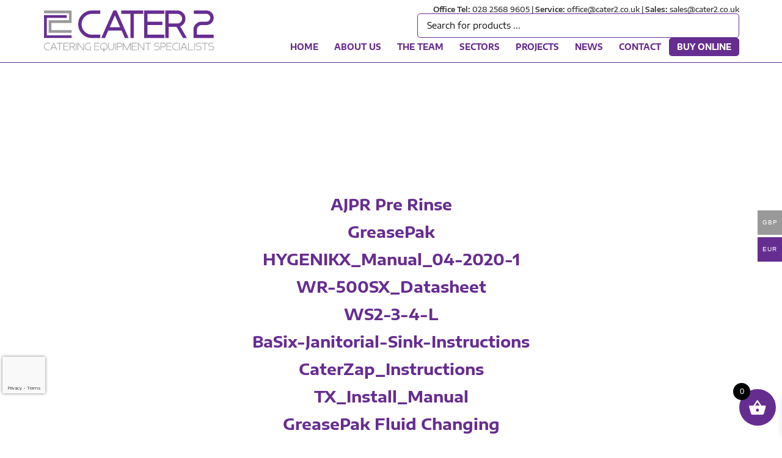

--- FILE ---
content_type: text/html; charset=UTF-8
request_url: https://cater2.co.uk/mechline-3/
body_size: 40206
content:
<!DOCTYPE html>
<html class="html" lang="en-GB">
<head><meta charset="UTF-8"><script>if(navigator.userAgent.match(/MSIE|Internet Explorer/i)||navigator.userAgent.match(/Trident\/7\..*?rv:11/i)){var href=document.location.href;if(!href.match(/[?&]nowprocket/)){if(href.indexOf("?")==-1){if(href.indexOf("#")==-1){document.location.href=href+"?nowprocket=1"}else{document.location.href=href.replace("#","?nowprocket=1#")}}else{if(href.indexOf("#")==-1){document.location.href=href+"&nowprocket=1"}else{document.location.href=href.replace("#","&nowprocket=1#")}}}}</script><script>class RocketLazyLoadScripts{constructor(){this.triggerEvents=["keydown","mousedown","mousemove","touchmove","touchstart","touchend","wheel"],this.userEventHandler=this._triggerListener.bind(this),this.touchStartHandler=this._onTouchStart.bind(this),this.touchMoveHandler=this._onTouchMove.bind(this),this.touchEndHandler=this._onTouchEnd.bind(this),this.clickHandler=this._onClick.bind(this),this.interceptedClicks=[],window.addEventListener("pageshow",e=>{this.persisted=e.persisted}),window.addEventListener("DOMContentLoaded",()=>{this._preconnect3rdParties()}),this.delayedScripts={normal:[],async:[],defer:[]},this.trash=[],this.allJQueries=[]}_addUserInteractionListener(e){if(document.hidden){e._triggerListener();return}this.triggerEvents.forEach(t=>window.addEventListener(t,e.userEventHandler,{passive:!0})),window.addEventListener("touchstart",e.touchStartHandler,{passive:!0}),window.addEventListener("mousedown",e.touchStartHandler),document.addEventListener("visibilitychange",e.userEventHandler)}_removeUserInteractionListener(){this.triggerEvents.forEach(e=>window.removeEventListener(e,this.userEventHandler,{passive:!0})),document.removeEventListener("visibilitychange",this.userEventHandler)}_onTouchStart(e){"HTML"!==e.target.tagName&&(window.addEventListener("touchend",this.touchEndHandler),window.addEventListener("mouseup",this.touchEndHandler),window.addEventListener("touchmove",this.touchMoveHandler,{passive:!0}),window.addEventListener("mousemove",this.touchMoveHandler),e.target.addEventListener("click",this.clickHandler),this._renameDOMAttribute(e.target,"onclick","rocket-onclick"),this._pendingClickStarted())}_onTouchMove(e){window.removeEventListener("touchend",this.touchEndHandler),window.removeEventListener("mouseup",this.touchEndHandler),window.removeEventListener("touchmove",this.touchMoveHandler,{passive:!0}),window.removeEventListener("mousemove",this.touchMoveHandler),e.target.removeEventListener("click",this.clickHandler),this._renameDOMAttribute(e.target,"rocket-onclick","onclick"),this._pendingClickFinished()}_onTouchEnd(e){window.removeEventListener("touchend",this.touchEndHandler),window.removeEventListener("mouseup",this.touchEndHandler),window.removeEventListener("touchmove",this.touchMoveHandler,{passive:!0}),window.removeEventListener("mousemove",this.touchMoveHandler)}_onClick(e){e.target.removeEventListener("click",this.clickHandler),this._renameDOMAttribute(e.target,"rocket-onclick","onclick"),this.interceptedClicks.push(e),e.preventDefault(),e.stopPropagation(),e.stopImmediatePropagation(),this._pendingClickFinished()}_replayClicks(){window.removeEventListener("touchstart",this.touchStartHandler,{passive:!0}),window.removeEventListener("mousedown",this.touchStartHandler),this.interceptedClicks.forEach(e=>{e.target.dispatchEvent(new MouseEvent("click",{view:e.view,bubbles:!0,cancelable:!0}))})}_waitForPendingClicks(){return new Promise(e=>{this._isClickPending?this._pendingClickFinished=e:e()})}_pendingClickStarted(){this._isClickPending=!0}_pendingClickFinished(){this._isClickPending=!1}_renameDOMAttribute(e,t,i){e.hasAttribute&&e.hasAttribute(t)&&(event.target.setAttribute(i,event.target.getAttribute(t)),event.target.removeAttribute(t))}_triggerListener(){this._removeUserInteractionListener(this),"loading"===document.readyState?document.addEventListener("DOMContentLoaded",this._loadEverythingNow.bind(this)):this._loadEverythingNow()}_preconnect3rdParties(){let e=[];document.querySelectorAll("script[type=rocketlazyloadscript]").forEach(t=>{if(t.hasAttribute("src")){let i=new URL(t.src).origin;i!==location.origin&&e.push({src:i,crossOrigin:t.crossOrigin||"module"===t.getAttribute("data-rocket-type")})}}),e=[...new Map(e.map(e=>[JSON.stringify(e),e])).values()],this._batchInjectResourceHints(e,"preconnect")}async _loadEverythingNow(){this.lastBreath=Date.now(),this._delayEventListeners(this),this._delayJQueryReady(this),this._handleDocumentWrite(),this._registerAllDelayedScripts(),this._preloadAllScripts(),await this._loadScriptsFromList(this.delayedScripts.normal),await this._loadScriptsFromList(this.delayedScripts.defer),await this._loadScriptsFromList(this.delayedScripts.async);try{await this._triggerDOMContentLoaded(),await this._triggerWindowLoad()}catch(e){console.error(e)}window.dispatchEvent(new Event("rocket-allScriptsLoaded")),this._waitForPendingClicks().then(()=>{this._replayClicks()}),this._emptyTrash()}_registerAllDelayedScripts(){document.querySelectorAll("script[type=rocketlazyloadscript]").forEach(e=>{e.hasAttribute("data-rocket-src")?e.hasAttribute("async")&&!1!==e.async?this.delayedScripts.async.push(e):e.hasAttribute("defer")&&!1!==e.defer||"module"===e.getAttribute("data-rocket-type")?this.delayedScripts.defer.push(e):this.delayedScripts.normal.push(e):this.delayedScripts.normal.push(e)})}async _transformScript(e){return await this._littleBreath(),new Promise(t=>{function i(){e.setAttribute("data-rocket-status","executed"),t()}function r(){e.setAttribute("data-rocket-status","failed"),t()}try{let n=e.getAttribute("data-rocket-type"),s=e.getAttribute("data-rocket-src");if(n?(e.type=n,e.removeAttribute("data-rocket-type")):e.removeAttribute("type"),e.addEventListener("load",i),e.addEventListener("error",r),s)e.src=s,e.removeAttribute("data-rocket-src");else if(navigator.userAgent.indexOf("Firefox/")>0){var a=document.createElement("script");[...e.attributes].forEach(e=>{"type"!==e.nodeName&&a.setAttribute("data-rocket-type"===e.nodeName?"type":e.nodeName,e.nodeValue)}),a.text=e.text,e.parentNode.replaceChild(a,e),i()}else e.src="data:text/javascript;base64,"+window.btoa(unescape(encodeURIComponent(e.text)))}catch(o){r()}})}async _loadScriptsFromList(e){let t=e.shift();return t&&t.isConnected?(await this._transformScript(t),this._loadScriptsFromList(e)):Promise.resolve()}_preloadAllScripts(){this._batchInjectResourceHints([...this.delayedScripts.normal,...this.delayedScripts.defer,...this.delayedScripts.async],"preload")}_batchInjectResourceHints(e,t){var i=document.createDocumentFragment();e.forEach(e=>{let r=e.getAttribute&&e.getAttribute("data-rocket-src")||e.src;if(r){let n=document.createElement("link");n.href=r,n.rel=t,"preconnect"!==t&&(n.as="script"),e.getAttribute&&"module"===e.getAttribute("data-rocket-type")&&(n.crossOrigin=!0),e.crossOrigin&&(n.crossOrigin=e.crossOrigin),e.integrity&&(n.integrity=e.integrity),i.appendChild(n),this.trash.push(n)}}),document.head.appendChild(i)}_delayEventListeners(e){let t={};function i(e,i){!function e(i){!t[i]&&(t[i]={originalFunctions:{add:i.addEventListener,remove:i.removeEventListener},eventsToRewrite:[]},i.addEventListener=function(){arguments[0]=r(arguments[0]),t[i].originalFunctions.add.apply(i,arguments)},i.removeEventListener=function(){arguments[0]=r(arguments[0]),t[i].originalFunctions.remove.apply(i,arguments)});function r(e){return t[i].eventsToRewrite.indexOf(e)>=0?"rocket-"+e:e}}(e),t[e].eventsToRewrite.push(i)}function r(e,t){let i=e[t];Object.defineProperty(e,t,{get:()=>i||function(){},set(r){e["rocket"+t]=i=r}})}i(document,"DOMContentLoaded"),i(window,"DOMContentLoaded"),i(window,"load"),i(window,"pageshow"),i(document,"readystatechange"),r(document,"onreadystatechange"),r(window,"onload"),r(window,"onpageshow")}_delayJQueryReady(e){let t;function i(i){if(i&&i.fn&&!e.allJQueries.includes(i)){i.fn.ready=i.fn.init.prototype.ready=function(t){return e.domReadyFired?t.bind(document)(i):document.addEventListener("rocket-DOMContentLoaded",()=>t.bind(document)(i)),i([])};let r=i.fn.on;i.fn.on=i.fn.init.prototype.on=function(){if(this[0]===window){function e(e){return e.split(" ").map(e=>"load"===e||0===e.indexOf("load.")?"rocket-jquery-load":e).join(" ")}"string"==typeof arguments[0]||arguments[0]instanceof String?arguments[0]=e(arguments[0]):"object"==typeof arguments[0]&&Object.keys(arguments[0]).forEach(t=>{delete Object.assign(arguments[0],{[e(t)]:arguments[0][t]})[t]})}return r.apply(this,arguments),this},e.allJQueries.push(i)}t=i}i(window.jQuery),Object.defineProperty(window,"jQuery",{get:()=>t,set(e){i(e)}})}async _triggerDOMContentLoaded(){this.domReadyFired=!0,await this._littleBreath(),document.dispatchEvent(new Event("rocket-DOMContentLoaded")),await this._littleBreath(),window.dispatchEvent(new Event("rocket-DOMContentLoaded")),await this._littleBreath(),document.dispatchEvent(new Event("rocket-readystatechange")),await this._littleBreath(),document.rocketonreadystatechange&&document.rocketonreadystatechange()}async _triggerWindowLoad(){await this._littleBreath(),window.dispatchEvent(new Event("rocket-load")),await this._littleBreath(),window.rocketonload&&window.rocketonload(),await this._littleBreath(),this.allJQueries.forEach(e=>e(window).trigger("rocket-jquery-load")),await this._littleBreath();let e=new Event("rocket-pageshow");e.persisted=this.persisted,window.dispatchEvent(e),await this._littleBreath(),window.rocketonpageshow&&window.rocketonpageshow({persisted:this.persisted})}_handleDocumentWrite(){let e=new Map;document.write=document.writeln=function(t){let i=document.currentScript;i||console.error("WPRocket unable to document.write this: "+t);let r=document.createRange(),n=i.parentElement,s=e.get(i);void 0===s&&(s=i.nextSibling,e.set(i,s));let a=document.createDocumentFragment();r.setStart(a,0),a.appendChild(r.createContextualFragment(t)),n.insertBefore(a,s)}}async _littleBreath(){Date.now()-this.lastBreath>45&&(await this._requestAnimFrame(),this.lastBreath=Date.now())}async _requestAnimFrame(){return document.hidden?new Promise(e=>setTimeout(e)):new Promise(e=>requestAnimationFrame(e))}_emptyTrash(){this.trash.forEach(e=>e.remove())}static run(){let e=new RocketLazyLoadScripts;e._addUserInteractionListener(e)}}RocketLazyLoadScripts.run();</script>
	
	<link rel="profile" href="https://gmpg.org/xfn/11">

	<meta name='robots' content='index, follow, max-image-preview:large, max-snippet:-1, max-video-preview:-1' />
<link rel="pingback" href="https://cater2.co.uk/xmlrpc.php">
<meta name="viewport" content="width=device-width, initial-scale=1">
	<!-- This site is optimized with the Yoast SEO plugin v26.8 - https://yoast.com/product/yoast-seo-wordpress/ -->
	<title>Mechline User Manuals - Cater2 Ltd - Catering Equipment Specialists</title>
	<link rel="canonical" href="https://cater2.co.uk/mechline-3/" />
	<meta property="og:locale" content="en_GB" />
	<meta property="og:type" content="article" />
	<meta property="og:title" content="Mechline User Manuals - Cater2 Ltd - Catering Equipment Specialists" />
	<meta property="og:description" content="AJPR Pre Rinse GreasePak HYGENIKX_Manual_04-2020-1 WR-500SX_Datasheet WS2-3-4-L BaSix-Janitorial-Sink-Instructions CaterZap_Instructions TX_Install_Manual GreasePak Fluid Changing GreasePak Battery Changing GreasePaK Priming PCB" />
	<meta property="og:url" content="https://cater2.co.uk/mechline-3/" />
	<meta property="og:site_name" content="Cater2 Ltd - Catering Equipment Specialists" />
	<meta property="article:publisher" content="https://www.facebook.com/Cater2UK" />
	<meta property="article:modified_time" content="2023-06-29T18:20:53+00:00" />
	<meta name="twitter:card" content="summary_large_image" />
	<meta name="twitter:site" content="@cater2equipment" />
	<script type="application/ld+json" class="yoast-schema-graph">{"@context":"https://schema.org","@graph":[{"@type":"WebPage","@id":"https://cater2.co.uk/mechline-3/","url":"https://cater2.co.uk/mechline-3/","name":"Mechline User Manuals - Cater2 Ltd - Catering Equipment Specialists","isPartOf":{"@id":"https://cater2.co.uk/#website"},"datePublished":"2023-06-29T12:50:38+00:00","dateModified":"2023-06-29T18:20:53+00:00","breadcrumb":{"@id":"https://cater2.co.uk/mechline-3/#breadcrumb"},"inLanguage":"en-GB","potentialAction":[{"@type":"ReadAction","target":["https://cater2.co.uk/mechline-3/"]}]},{"@type":"BreadcrumbList","@id":"https://cater2.co.uk/mechline-3/#breadcrumb","itemListElement":[{"@type":"ListItem","position":1,"name":"Home","item":"https://cater2.co.uk/"},{"@type":"ListItem","position":2,"name":"Mechline User Manuals"}]},{"@type":"WebSite","@id":"https://cater2.co.uk/#website","url":"https://cater2.co.uk/","name":"Cater2 - Catering Equipment Specialists","description":"","publisher":{"@id":"https://cater2.co.uk/#organization"},"potentialAction":[{"@type":"SearchAction","target":{"@type":"EntryPoint","urlTemplate":"https://cater2.co.uk/?s={search_term_string}"},"query-input":{"@type":"PropertyValueSpecification","valueRequired":true,"valueName":"search_term_string"}}],"inLanguage":"en-GB"},{"@type":"Organization","@id":"https://cater2.co.uk/#organization","name":"Cater2 Ltd - Catering Equipment Specialists","url":"https://cater2.co.uk/","logo":{"@type":"ImageObject","inLanguage":"en-GB","@id":"https://cater2.co.uk/#/schema/logo/image/","url":"https://cater2.co.uk/wp-content/uploads/2023/06/cater2-logo.png","contentUrl":"https://cater2.co.uk/wp-content/uploads/2023/06/cater2-logo.png","width":846,"height":216,"caption":"Cater2 Ltd - Catering Equipment Specialists"},"image":{"@id":"https://cater2.co.uk/#/schema/logo/image/"},"sameAs":["https://www.facebook.com/Cater2UK","https://x.com/cater2equipment"]}]}</script>
	<!-- / Yoast SEO plugin. -->


<link rel='dns-prefetch' href='//www.google.com' />
<link rel="alternate" type="application/rss+xml" title="Cater2 Ltd - Catering Equipment Specialists &raquo; Feed" href="https://cater2.co.uk/feed/" />
<link rel="alternate" type="application/rss+xml" title="Cater2 Ltd - Catering Equipment Specialists &raquo; Comments Feed" href="https://cater2.co.uk/comments/feed/" />
<link rel="alternate" type="application/rss+xml" title="Cater2 Ltd - Catering Equipment Specialists &raquo; Mechline User Manuals Comments Feed" href="https://cater2.co.uk/mechline-3/feed/" />
<link rel="alternate" title="oEmbed (JSON)" type="application/json+oembed" href="https://cater2.co.uk/wp-json/oembed/1.0/embed?url=https%3A%2F%2Fcater2.co.uk%2Fmechline-3%2F" />
<link rel="alternate" title="oEmbed (XML)" type="text/xml+oembed" href="https://cater2.co.uk/wp-json/oembed/1.0/embed?url=https%3A%2F%2Fcater2.co.uk%2Fmechline-3%2F&#038;format=xml" />
		<!-- This site uses the Google Analytics by MonsterInsights plugin v9.11.1 - Using Analytics tracking - https://www.monsterinsights.com/ -->
							<script type="rocketlazyloadscript" data-rocket-src="//www.googletagmanager.com/gtag/js?id=G-LCX555VQCR"  data-cfasync="false" data-wpfc-render="false" async></script>
			<script type="rocketlazyloadscript" data-cfasync="false" data-wpfc-render="false">
				var mi_version = '9.11.1';
				var mi_track_user = true;
				var mi_no_track_reason = '';
								var MonsterInsightsDefaultLocations = {"page_location":"https:\/\/cater2.co.uk\/mechline-3\/"};
								if ( typeof MonsterInsightsPrivacyGuardFilter === 'function' ) {
					var MonsterInsightsLocations = (typeof MonsterInsightsExcludeQuery === 'object') ? MonsterInsightsPrivacyGuardFilter( MonsterInsightsExcludeQuery ) : MonsterInsightsPrivacyGuardFilter( MonsterInsightsDefaultLocations );
				} else {
					var MonsterInsightsLocations = (typeof MonsterInsightsExcludeQuery === 'object') ? MonsterInsightsExcludeQuery : MonsterInsightsDefaultLocations;
				}

								var disableStrs = [
										'ga-disable-G-LCX555VQCR',
									];

				/* Function to detect opted out users */
				function __gtagTrackerIsOptedOut() {
					for (var index = 0; index < disableStrs.length; index++) {
						if (document.cookie.indexOf(disableStrs[index] + '=true') > -1) {
							return true;
						}
					}

					return false;
				}

				/* Disable tracking if the opt-out cookie exists. */
				if (__gtagTrackerIsOptedOut()) {
					for (var index = 0; index < disableStrs.length; index++) {
						window[disableStrs[index]] = true;
					}
				}

				/* Opt-out function */
				function __gtagTrackerOptout() {
					for (var index = 0; index < disableStrs.length; index++) {
						document.cookie = disableStrs[index] + '=true; expires=Thu, 31 Dec 2099 23:59:59 UTC; path=/';
						window[disableStrs[index]] = true;
					}
				}

				if ('undefined' === typeof gaOptout) {
					function gaOptout() {
						__gtagTrackerOptout();
					}
				}
								window.dataLayer = window.dataLayer || [];

				window.MonsterInsightsDualTracker = {
					helpers: {},
					trackers: {},
				};
				if (mi_track_user) {
					function __gtagDataLayer() {
						dataLayer.push(arguments);
					}

					function __gtagTracker(type, name, parameters) {
						if (!parameters) {
							parameters = {};
						}

						if (parameters.send_to) {
							__gtagDataLayer.apply(null, arguments);
							return;
						}

						if (type === 'event') {
														parameters.send_to = monsterinsights_frontend.v4_id;
							var hookName = name;
							if (typeof parameters['event_category'] !== 'undefined') {
								hookName = parameters['event_category'] + ':' + name;
							}

							if (typeof MonsterInsightsDualTracker.trackers[hookName] !== 'undefined') {
								MonsterInsightsDualTracker.trackers[hookName](parameters);
							} else {
								__gtagDataLayer('event', name, parameters);
							}
							
						} else {
							__gtagDataLayer.apply(null, arguments);
						}
					}

					__gtagTracker('js', new Date());
					__gtagTracker('set', {
						'developer_id.dZGIzZG': true,
											});
					if ( MonsterInsightsLocations.page_location ) {
						__gtagTracker('set', MonsterInsightsLocations);
					}
										__gtagTracker('config', 'G-LCX555VQCR', {"forceSSL":"true","link_attribution":"true"} );
										window.gtag = __gtagTracker;										(function () {
						/* https://developers.google.com/analytics/devguides/collection/analyticsjs/ */
						/* ga and __gaTracker compatibility shim. */
						var noopfn = function () {
							return null;
						};
						var newtracker = function () {
							return new Tracker();
						};
						var Tracker = function () {
							return null;
						};
						var p = Tracker.prototype;
						p.get = noopfn;
						p.set = noopfn;
						p.send = function () {
							var args = Array.prototype.slice.call(arguments);
							args.unshift('send');
							__gaTracker.apply(null, args);
						};
						var __gaTracker = function () {
							var len = arguments.length;
							if (len === 0) {
								return;
							}
							var f = arguments[len - 1];
							if (typeof f !== 'object' || f === null || typeof f.hitCallback !== 'function') {
								if ('send' === arguments[0]) {
									var hitConverted, hitObject = false, action;
									if ('event' === arguments[1]) {
										if ('undefined' !== typeof arguments[3]) {
											hitObject = {
												'eventAction': arguments[3],
												'eventCategory': arguments[2],
												'eventLabel': arguments[4],
												'value': arguments[5] ? arguments[5] : 1,
											}
										}
									}
									if ('pageview' === arguments[1]) {
										if ('undefined' !== typeof arguments[2]) {
											hitObject = {
												'eventAction': 'page_view',
												'page_path': arguments[2],
											}
										}
									}
									if (typeof arguments[2] === 'object') {
										hitObject = arguments[2];
									}
									if (typeof arguments[5] === 'object') {
										Object.assign(hitObject, arguments[5]);
									}
									if ('undefined' !== typeof arguments[1].hitType) {
										hitObject = arguments[1];
										if ('pageview' === hitObject.hitType) {
											hitObject.eventAction = 'page_view';
										}
									}
									if (hitObject) {
										action = 'timing' === arguments[1].hitType ? 'timing_complete' : hitObject.eventAction;
										hitConverted = mapArgs(hitObject);
										__gtagTracker('event', action, hitConverted);
									}
								}
								return;
							}

							function mapArgs(args) {
								var arg, hit = {};
								var gaMap = {
									'eventCategory': 'event_category',
									'eventAction': 'event_action',
									'eventLabel': 'event_label',
									'eventValue': 'event_value',
									'nonInteraction': 'non_interaction',
									'timingCategory': 'event_category',
									'timingVar': 'name',
									'timingValue': 'value',
									'timingLabel': 'event_label',
									'page': 'page_path',
									'location': 'page_location',
									'title': 'page_title',
									'referrer' : 'page_referrer',
								};
								for (arg in args) {
																		if (!(!args.hasOwnProperty(arg) || !gaMap.hasOwnProperty(arg))) {
										hit[gaMap[arg]] = args[arg];
									} else {
										hit[arg] = args[arg];
									}
								}
								return hit;
							}

							try {
								f.hitCallback();
							} catch (ex) {
							}
						};
						__gaTracker.create = newtracker;
						__gaTracker.getByName = newtracker;
						__gaTracker.getAll = function () {
							return [];
						};
						__gaTracker.remove = noopfn;
						__gaTracker.loaded = true;
						window['__gaTracker'] = __gaTracker;
					})();
									} else {
										console.log("");
					(function () {
						function __gtagTracker() {
							return null;
						}

						window['__gtagTracker'] = __gtagTracker;
						window['gtag'] = __gtagTracker;
					})();
									}
			</script>
							<!-- / Google Analytics by MonsterInsights -->
		<style id='wp-img-auto-sizes-contain-inline-css'>
img:is([sizes=auto i],[sizes^="auto," i]){contain-intrinsic-size:3000px 1500px}
/*# sourceURL=wp-img-auto-sizes-contain-inline-css */
</style>
<link data-minify="1" rel='stylesheet' id='woocommerce-multi-currency-css' href='https://cater2.co.uk/wp-content/cache/min/1/wp-content/plugins/woocommerce-multi-currency/css/woocommerce-multi-currency.css?ver=1769005447' media='all' />
<style id='woocommerce-multi-currency-inline-css'>
.woocommerce-multi-currency .wmc-list-currencies .wmc-currency.wmc-active,.woocommerce-multi-currency .wmc-list-currencies .wmc-currency:hover {background: #999999 !important;}
		.woocommerce-multi-currency .wmc-list-currencies .wmc-currency,.woocommerce-multi-currency .wmc-title, .woocommerce-multi-currency.wmc-price-switcher a {background: #662d91 !important;}
		.woocommerce-multi-currency .wmc-title, .woocommerce-multi-currency .wmc-list-currencies .wmc-currency span,.woocommerce-multi-currency .wmc-list-currencies .wmc-currency a,.woocommerce-multi-currency.wmc-price-switcher a {color: #ffffff !important;}.woocommerce-multi-currency.wmc-shortcode .wmc-currency{background-color:#ffffff;color:#212121}.woocommerce-multi-currency.wmc-shortcode .wmc-currency.wmc-active,.woocommerce-multi-currency.wmc-shortcode .wmc-current-currency{background-color:#ffffff;color:#212121}.woocommerce-multi-currency.wmc-shortcode.vertical-currency-symbols-circle:not(.wmc-currency-trigger-click) .wmc-currency-wrapper:hover .wmc-sub-currency,.woocommerce-multi-currency.wmc-shortcode.vertical-currency-symbols-circle.wmc-currency-trigger-click .wmc-sub-currency{animation: height_slide 100ms;}@keyframes height_slide {0% {height: 0;} 100% {height: 100%;} }
/*# sourceURL=woocommerce-multi-currency-inline-css */
</style>
<link data-minify="1" rel='stylesheet' id='swiper-css' href='https://cater2.co.uk/wp-content/cache/min/1/wp-content/plugins/elementor/assets/lib/swiper/v8/css/swiper.min.css?ver=1769005447' media='all' />
<link rel='stylesheet' id='e-swiper-css' href='https://cater2.co.uk/wp-content/plugins/elementor/assets/css/conditionals/e-swiper.min.css?ver=3.34.2' media='all' />
<style id='wp-emoji-styles-inline-css'>

	img.wp-smiley, img.emoji {
		display: inline !important;
		border: none !important;
		box-shadow: none !important;
		height: 1em !important;
		width: 1em !important;
		margin: 0 0.07em !important;
		vertical-align: -0.1em !important;
		background: none !important;
		padding: 0 !important;
	}
/*# sourceURL=wp-emoji-styles-inline-css */
</style>
<style id='classic-theme-styles-inline-css'>
/*! This file is auto-generated */
.wp-block-button__link{color:#fff;background-color:#32373c;border-radius:9999px;box-shadow:none;text-decoration:none;padding:calc(.667em + 2px) calc(1.333em + 2px);font-size:1.125em}.wp-block-file__button{background:#32373c;color:#fff;text-decoration:none}
/*# sourceURL=/wp-includes/css/classic-themes.min.css */
</style>
<style id='global-styles-inline-css'>
:root{--wp--preset--aspect-ratio--square: 1;--wp--preset--aspect-ratio--4-3: 4/3;--wp--preset--aspect-ratio--3-4: 3/4;--wp--preset--aspect-ratio--3-2: 3/2;--wp--preset--aspect-ratio--2-3: 2/3;--wp--preset--aspect-ratio--16-9: 16/9;--wp--preset--aspect-ratio--9-16: 9/16;--wp--preset--color--black: #000000;--wp--preset--color--cyan-bluish-gray: #abb8c3;--wp--preset--color--white: #ffffff;--wp--preset--color--pale-pink: #f78da7;--wp--preset--color--vivid-red: #cf2e2e;--wp--preset--color--luminous-vivid-orange: #ff6900;--wp--preset--color--luminous-vivid-amber: #fcb900;--wp--preset--color--light-green-cyan: #7bdcb5;--wp--preset--color--vivid-green-cyan: #00d084;--wp--preset--color--pale-cyan-blue: #8ed1fc;--wp--preset--color--vivid-cyan-blue: #0693e3;--wp--preset--color--vivid-purple: #9b51e0;--wp--preset--gradient--vivid-cyan-blue-to-vivid-purple: linear-gradient(135deg,rgb(6,147,227) 0%,rgb(155,81,224) 100%);--wp--preset--gradient--light-green-cyan-to-vivid-green-cyan: linear-gradient(135deg,rgb(122,220,180) 0%,rgb(0,208,130) 100%);--wp--preset--gradient--luminous-vivid-amber-to-luminous-vivid-orange: linear-gradient(135deg,rgb(252,185,0) 0%,rgb(255,105,0) 100%);--wp--preset--gradient--luminous-vivid-orange-to-vivid-red: linear-gradient(135deg,rgb(255,105,0) 0%,rgb(207,46,46) 100%);--wp--preset--gradient--very-light-gray-to-cyan-bluish-gray: linear-gradient(135deg,rgb(238,238,238) 0%,rgb(169,184,195) 100%);--wp--preset--gradient--cool-to-warm-spectrum: linear-gradient(135deg,rgb(74,234,220) 0%,rgb(151,120,209) 20%,rgb(207,42,186) 40%,rgb(238,44,130) 60%,rgb(251,105,98) 80%,rgb(254,248,76) 100%);--wp--preset--gradient--blush-light-purple: linear-gradient(135deg,rgb(255,206,236) 0%,rgb(152,150,240) 100%);--wp--preset--gradient--blush-bordeaux: linear-gradient(135deg,rgb(254,205,165) 0%,rgb(254,45,45) 50%,rgb(107,0,62) 100%);--wp--preset--gradient--luminous-dusk: linear-gradient(135deg,rgb(255,203,112) 0%,rgb(199,81,192) 50%,rgb(65,88,208) 100%);--wp--preset--gradient--pale-ocean: linear-gradient(135deg,rgb(255,245,203) 0%,rgb(182,227,212) 50%,rgb(51,167,181) 100%);--wp--preset--gradient--electric-grass: linear-gradient(135deg,rgb(202,248,128) 0%,rgb(113,206,126) 100%);--wp--preset--gradient--midnight: linear-gradient(135deg,rgb(2,3,129) 0%,rgb(40,116,252) 100%);--wp--preset--font-size--small: 13px;--wp--preset--font-size--medium: 20px;--wp--preset--font-size--large: 36px;--wp--preset--font-size--x-large: 42px;--wp--preset--spacing--20: 0.44rem;--wp--preset--spacing--30: 0.67rem;--wp--preset--spacing--40: 1rem;--wp--preset--spacing--50: 1.5rem;--wp--preset--spacing--60: 2.25rem;--wp--preset--spacing--70: 3.38rem;--wp--preset--spacing--80: 5.06rem;--wp--preset--shadow--natural: 6px 6px 9px rgba(0, 0, 0, 0.2);--wp--preset--shadow--deep: 12px 12px 50px rgba(0, 0, 0, 0.4);--wp--preset--shadow--sharp: 6px 6px 0px rgba(0, 0, 0, 0.2);--wp--preset--shadow--outlined: 6px 6px 0px -3px rgb(255, 255, 255), 6px 6px rgb(0, 0, 0);--wp--preset--shadow--crisp: 6px 6px 0px rgb(0, 0, 0);}:where(.is-layout-flex){gap: 0.5em;}:where(.is-layout-grid){gap: 0.5em;}body .is-layout-flex{display: flex;}.is-layout-flex{flex-wrap: wrap;align-items: center;}.is-layout-flex > :is(*, div){margin: 0;}body .is-layout-grid{display: grid;}.is-layout-grid > :is(*, div){margin: 0;}:where(.wp-block-columns.is-layout-flex){gap: 2em;}:where(.wp-block-columns.is-layout-grid){gap: 2em;}:where(.wp-block-post-template.is-layout-flex){gap: 1.25em;}:where(.wp-block-post-template.is-layout-grid){gap: 1.25em;}.has-black-color{color: var(--wp--preset--color--black) !important;}.has-cyan-bluish-gray-color{color: var(--wp--preset--color--cyan-bluish-gray) !important;}.has-white-color{color: var(--wp--preset--color--white) !important;}.has-pale-pink-color{color: var(--wp--preset--color--pale-pink) !important;}.has-vivid-red-color{color: var(--wp--preset--color--vivid-red) !important;}.has-luminous-vivid-orange-color{color: var(--wp--preset--color--luminous-vivid-orange) !important;}.has-luminous-vivid-amber-color{color: var(--wp--preset--color--luminous-vivid-amber) !important;}.has-light-green-cyan-color{color: var(--wp--preset--color--light-green-cyan) !important;}.has-vivid-green-cyan-color{color: var(--wp--preset--color--vivid-green-cyan) !important;}.has-pale-cyan-blue-color{color: var(--wp--preset--color--pale-cyan-blue) !important;}.has-vivid-cyan-blue-color{color: var(--wp--preset--color--vivid-cyan-blue) !important;}.has-vivid-purple-color{color: var(--wp--preset--color--vivid-purple) !important;}.has-black-background-color{background-color: var(--wp--preset--color--black) !important;}.has-cyan-bluish-gray-background-color{background-color: var(--wp--preset--color--cyan-bluish-gray) !important;}.has-white-background-color{background-color: var(--wp--preset--color--white) !important;}.has-pale-pink-background-color{background-color: var(--wp--preset--color--pale-pink) !important;}.has-vivid-red-background-color{background-color: var(--wp--preset--color--vivid-red) !important;}.has-luminous-vivid-orange-background-color{background-color: var(--wp--preset--color--luminous-vivid-orange) !important;}.has-luminous-vivid-amber-background-color{background-color: var(--wp--preset--color--luminous-vivid-amber) !important;}.has-light-green-cyan-background-color{background-color: var(--wp--preset--color--light-green-cyan) !important;}.has-vivid-green-cyan-background-color{background-color: var(--wp--preset--color--vivid-green-cyan) !important;}.has-pale-cyan-blue-background-color{background-color: var(--wp--preset--color--pale-cyan-blue) !important;}.has-vivid-cyan-blue-background-color{background-color: var(--wp--preset--color--vivid-cyan-blue) !important;}.has-vivid-purple-background-color{background-color: var(--wp--preset--color--vivid-purple) !important;}.has-black-border-color{border-color: var(--wp--preset--color--black) !important;}.has-cyan-bluish-gray-border-color{border-color: var(--wp--preset--color--cyan-bluish-gray) !important;}.has-white-border-color{border-color: var(--wp--preset--color--white) !important;}.has-pale-pink-border-color{border-color: var(--wp--preset--color--pale-pink) !important;}.has-vivid-red-border-color{border-color: var(--wp--preset--color--vivid-red) !important;}.has-luminous-vivid-orange-border-color{border-color: var(--wp--preset--color--luminous-vivid-orange) !important;}.has-luminous-vivid-amber-border-color{border-color: var(--wp--preset--color--luminous-vivid-amber) !important;}.has-light-green-cyan-border-color{border-color: var(--wp--preset--color--light-green-cyan) !important;}.has-vivid-green-cyan-border-color{border-color: var(--wp--preset--color--vivid-green-cyan) !important;}.has-pale-cyan-blue-border-color{border-color: var(--wp--preset--color--pale-cyan-blue) !important;}.has-vivid-cyan-blue-border-color{border-color: var(--wp--preset--color--vivid-cyan-blue) !important;}.has-vivid-purple-border-color{border-color: var(--wp--preset--color--vivid-purple) !important;}.has-vivid-cyan-blue-to-vivid-purple-gradient-background{background: var(--wp--preset--gradient--vivid-cyan-blue-to-vivid-purple) !important;}.has-light-green-cyan-to-vivid-green-cyan-gradient-background{background: var(--wp--preset--gradient--light-green-cyan-to-vivid-green-cyan) !important;}.has-luminous-vivid-amber-to-luminous-vivid-orange-gradient-background{background: var(--wp--preset--gradient--luminous-vivid-amber-to-luminous-vivid-orange) !important;}.has-luminous-vivid-orange-to-vivid-red-gradient-background{background: var(--wp--preset--gradient--luminous-vivid-orange-to-vivid-red) !important;}.has-very-light-gray-to-cyan-bluish-gray-gradient-background{background: var(--wp--preset--gradient--very-light-gray-to-cyan-bluish-gray) !important;}.has-cool-to-warm-spectrum-gradient-background{background: var(--wp--preset--gradient--cool-to-warm-spectrum) !important;}.has-blush-light-purple-gradient-background{background: var(--wp--preset--gradient--blush-light-purple) !important;}.has-blush-bordeaux-gradient-background{background: var(--wp--preset--gradient--blush-bordeaux) !important;}.has-luminous-dusk-gradient-background{background: var(--wp--preset--gradient--luminous-dusk) !important;}.has-pale-ocean-gradient-background{background: var(--wp--preset--gradient--pale-ocean) !important;}.has-electric-grass-gradient-background{background: var(--wp--preset--gradient--electric-grass) !important;}.has-midnight-gradient-background{background: var(--wp--preset--gradient--midnight) !important;}.has-small-font-size{font-size: var(--wp--preset--font-size--small) !important;}.has-medium-font-size{font-size: var(--wp--preset--font-size--medium) !important;}.has-large-font-size{font-size: var(--wp--preset--font-size--large) !important;}.has-x-large-font-size{font-size: var(--wp--preset--font-size--x-large) !important;}
:where(.wp-block-post-template.is-layout-flex){gap: 1.25em;}:where(.wp-block-post-template.is-layout-grid){gap: 1.25em;}
:where(.wp-block-term-template.is-layout-flex){gap: 1.25em;}:where(.wp-block-term-template.is-layout-grid){gap: 1.25em;}
:where(.wp-block-columns.is-layout-flex){gap: 2em;}:where(.wp-block-columns.is-layout-grid){gap: 2em;}
:root :where(.wp-block-pullquote){font-size: 1.5em;line-height: 1.6;}
/*# sourceURL=global-styles-inline-css */
</style>
<style id='woocommerce-inline-inline-css'>
.woocommerce form .form-row .required { visibility: visible; }
/*# sourceURL=woocommerce-inline-inline-css */
</style>
<style id='wpgb-head-inline-css'>
.wp-grid-builder:not(.wpgb-template),.wpgb-facet{opacity:0.01}.wpgb-facet fieldset{margin:0;padding:0;border:none;outline:none;box-shadow:none}.wpgb-facet fieldset:last-child{margin-bottom:40px;}.wpgb-facet fieldset legend.wpgb-sr-only{height:1px;width:1px}
/*# sourceURL=wpgb-head-inline-css */
</style>
<link data-minify="1" rel='stylesheet' id='select2-css' href='https://cater2.co.uk/wp-content/cache/min/1/wp-content/plugins/woocommerce/assets/css/select2.css?ver=1769005447' media='all' />
<link data-minify="1" rel='stylesheet' id='xoo-wsc-fonts-css' href='https://cater2.co.uk/wp-content/cache/min/1/wp-content/plugins/woocommerce-side-cart-premium/assets/css/xoo-wsc-fonts.css?ver=1769005447' media='all' />
<link data-minify="1" rel='stylesheet' id='xoo-wsc-style-css' href='https://cater2.co.uk/wp-content/cache/min/1/wp-content/plugins/woocommerce-side-cart-premium/assets/css/xoo-wsc-style.css?ver=1769005447' media='all' />
<style id='xoo-wsc-style-inline-css'>

.xoo-wsc-sp-left-col img, .xoo-wsc-sp-left-col{
	max-width: 80px;
}

.xoo-wsc-sp-right-col{
	font-size: 14px;
}

.xoo-wsc-sp-container, .xoo-wsc-dr-sp{
	background-color: #eee;
}

 

.xoo-wsc-footer{
	background-color: #ffffff;
	color: #000000;
	padding: 10px 20px;
	box-shadow: 0 -5px 10px #0000001a;
}

.xoo-wsc-footer, .xoo-wsc-footer a, .xoo-wsc-footer .amount{
	font-size: 15px;
}

.xoo-wsc-ft-buttons-cont{
	grid-template-columns: auto;
}

.xoo-wsc-basket{
	bottom: 12px;
	right: 0px;
	background-color: #662d91;
	color: #ffffff;
	box-shadow: 0 1px 4px 0;
	border-radius: 50%;
	display: flex;
	width: 60px;
	height: 60px;
}


.xoo-wsc-bki{
	font-size: 30px}

.xoo-wsc-items-count{
	top: -10px;
	left: -10px;
}

.xoo-wsc-items-count{
	background-color: #000000;
	color: #ffffff;
}

.xoo-wsc-container, .xoo-wsc-slider, .xoo-wsc-drawer{
	max-width: 350px;
	right: -350px;
	top: 0;bottom: 0;
	bottom: 0;
	font-family: }

.xoo-wsc-drawer{
	max-width: 350px;
}

.xoo-wsc-cart-active .xoo-wsc-container, .xoo-wsc-slider-active .xoo-wsc-slider{
	right: 0;
}

.xoo-wsc-drawer-active .xoo-wsc-drawer{
	right: 350px;
}
.xoo-wsc-drawer{
	right: 0;
}


.xoo-wsc-cart-active .xoo-wsc-basket{
	right: 350px;
}



.xoo-wsc-slider{
	right: -350px;
}

span.xoo-wsch-close, .xoo-wscdh-close {
    font-size: 16px;
    right: 10px;
}

.xoo-wsch-top{
	justify-content: center;
}

.xoo-wsch-text{
	font-size: 20px;
}

.xoo-wsc-header, .xoo-wsc-drawer-header{
	color: #000000;
	background-color: #ffffff;
	border-bottom: 2px solid #eee;
}

.xoo-wsc-sb-bar > span{
	background-color: #1e73be;
}

.xoo-wsc-body{
	background-color: #ffffff;
}

.xoo-wsc-body, .xoo-wsc-body span.amount, .xoo-wsc-body a{
	font-size: 16px;
	color: #000000;
}

.xoo-wsc-product, .xoo-wsc-sp-product{
	padding: 20px 15px;
	margin: 10px 15px;
	border-radius: 5px;
	box-shadow: 0 2px 2px #00000005;
	background-color: #ffffff;
}

.xoo-wsc-body .xoo-wsc-ft-totals{
	padding: 20px 15px;
	margin: 10px 15px;
}

.xoo-wsc-product-cont{
	padding: 10px 10px;
}

.xoo-wsc-pattern-row .xoo-wsc-img-col{
	width: 35%;
}

.xoo-wsc-pattern-card .xoo-wsc-img-col img{
	max-width: 100%;
	display: table;
	margin: 0 auto;
}
.xoo-wsc-pattern-row .xoo-wsc-sum-col{
	width: 65%;
}

.xoo-wsc-pattern-card .xoo-wsc-product-cont{
	width: 50% 
}
.xoo-wsc-pattern-card .xoo-wsc-product{
	border: 0;
	box-shadow: 0px 10px 15px -12px #0000001a;
}
.xoo-wsc-pattern-card .xoo-wsc-img-col{
	background-color: #eee;
}
.xoo-wsc-sm-front{
	background-color: #eee;
}
.xoo-wsc-pattern-card, .xoo-wsc-sm-front{
	border-bottom-left-radius: 5px;
	border-bottom-right-radius: 5px;
}
.xoo-wsc-pattern-card, .xoo-wsc-img-col img, .xoo-wsc-img-col{
	border-top-left-radius: 5px;
	border-top-right-radius: 5px;
}
.xoo-wsc-sm-back{
	background-color: #fff;
}
.xoo-wsc-sm-front, .xoo-wsc-sm-back{
	color: #000;
}

.xoo-wsc-sum-col{
	justify-content: center;
}

/***** Quantity *****/

.xoo-wsc-qty-box{
	max-width: 75px;
}

.xoo-wsc-qty-box.xoo-wsc-qtb-square{
	border-color: #000000;
}

input[type="number"].xoo-wsc-qty{
	border-color: #000000;
	background-color: #ffffff;
	color: #000000;
	height: 28px;
	line-height: 28px;
}

input[type="number"].xoo-wsc-qty, .xoo-wsc-qtb-square{
	border-width: 1px;
	border-style: solid;
}
.xoo-wsc-chng{
	background-color: #ffffff;
	color: #000000;
	width: 20px;
}

.xoo-wsc-qtb-circle .xoo-wsc-chng{
	height: 20px;
	line-height: 20px;
}

/** Shortcode **/
.xoo-wsc-sc-count{
	background-color: #000000;
	color: #ffffff;
}

.xoo-wsc-sc-bki{
	font-size: 28px;
	color: 28;
}
.xoo-wsc-sc-cont{
	color: #000000;
}

.xoo-wsc-sp-column li.xoo-wsc-sp-prod-cont{
	width: 50%;
}



.magictime {
    animation-duration: 0.5s;
}


span.xoo-wsc-dtg-icon{
	right: calc(100% - 11px );
}


.xoo-wsc-sp-product{
	background-color: #fff;
}


@media only screen and (max-width: 600px) {
	.xoo-wsc-basket {
	    width: 40px;
	    height: 40px;
	}

	.xoo-wsc-bki {
	    font-size: 20px;
	}

	span.xoo-wsc-items-count {
	    width: 17px;
	    height: 17px;
	    line-height: 17px;
	    top: -7px;
	    left: -7px;
	}
}



.xoo-wsc-product dl.variation {
	display: block;
}
/*# sourceURL=xoo-wsc-style-inline-css */
</style>
<link data-minify="1" rel='stylesheet' id='woo_conditional_shipping_css-css' href='https://cater2.co.uk/wp-content/cache/min/1/wp-content/plugins/woo-conditional-shipping-pro/frontend/css/woo-conditional-shipping.css?ver=1769005447' media='all' />
<link rel='stylesheet' id='oceanwp-woo-mini-cart-css' href='https://cater2.co.uk/wp-content/themes/oceanwp/assets/css/woo/woo-mini-cart.min.css?ver=6.9' media='all' />
<link data-minify="1" rel='stylesheet' id='font-awesome-css' href='https://cater2.co.uk/wp-content/cache/min/1/wp-content/themes/oceanwp/assets/fonts/fontawesome/css/all.min.css?ver=1769005448' media='all' />
<link data-minify="1" rel='stylesheet' id='simple-line-icons-css' href='https://cater2.co.uk/wp-content/cache/min/1/wp-content/themes/oceanwp/assets/css/third/simple-line-icons.min.css?ver=1769005448' media='all' />
<link rel='stylesheet' id='oceanwp-style-css' href='https://cater2.co.uk/wp-content/themes/oceanwp/assets/css/style.min.css?ver=1.0.0' media='all' />
<link data-minify="1" rel='stylesheet' id='jet-woo-builder-css' href='https://cater2.co.uk/wp-content/cache/min/1/wp-content/plugins/jet-woo-builder/assets/css/frontend.css?ver=1769005448' media='all' />
<style id='jet-woo-builder-inline-css'>
@font-face {
				font-family: "WooCommerce";
				font-weight: normal;
				font-style: normal;
				src: url("https://cater2.co.uk/wp-content/plugins/woocommerce/assets/fonts/WooCommerce.eot");
				src: url("https://cater2.co.uk/wp-content/plugins/woocommerce/assets/fonts/WooCommerce.eot?#iefix") format("embedded-opentype"),
					 url("https://cater2.co.uk/wp-content/plugins/woocommerce/assets/fonts/WooCommerce.woff") format("woff"),
					 url("https://cater2.co.uk/wp-content/plugins/woocommerce/assets/fonts/WooCommerce.ttf") format("truetype"),
					 url("https://cater2.co.uk/wp-content/plugins/woocommerce/assets/fonts/WooCommerce.svg#WooCommerce") format("svg");
			}
/*# sourceURL=jet-woo-builder-inline-css */
</style>
<link data-minify="1" rel='stylesheet' id='jet-woo-builder-oceanwp-css' href='https://cater2.co.uk/wp-content/cache/min/1/wp-content/plugins/jet-woo-builder/includes/compatibility/packages/themes/oceanwp/assets/css/style.css?ver=1769005448' media='all' />
<link rel='stylesheet' id='elementor-frontend-css' href='https://cater2.co.uk/wp-content/plugins/elementor/assets/css/frontend.min.css?ver=3.34.2' media='all' />
<link rel='stylesheet' id='widget-image-css' href='https://cater2.co.uk/wp-content/plugins/elementor/assets/css/widget-image.min.css?ver=3.34.2' media='all' />
<link rel='stylesheet' id='widget-heading-css' href='https://cater2.co.uk/wp-content/plugins/elementor/assets/css/widget-heading.min.css?ver=3.34.2' media='all' />
<link rel='stylesheet' id='widget-nav-menu-css' href='https://cater2.co.uk/wp-content/plugins/elementor-pro/assets/css/widget-nav-menu.min.css?ver=3.28.4' media='all' />
<link rel='stylesheet' id='e-sticky-css' href='https://cater2.co.uk/wp-content/plugins/elementor-pro/assets/css/modules/sticky.min.css?ver=3.28.4' media='all' />
<link rel='stylesheet' id='widget-icon-list-css' href='https://cater2.co.uk/wp-content/plugins/elementor/assets/css/widget-icon-list.min.css?ver=3.34.2' media='all' />
<link rel='stylesheet' id='widget-social-icons-css' href='https://cater2.co.uk/wp-content/plugins/elementor/assets/css/widget-social-icons.min.css?ver=3.34.2' media='all' />
<link rel='stylesheet' id='e-apple-webkit-css' href='https://cater2.co.uk/wp-content/plugins/elementor/assets/css/conditionals/apple-webkit.min.css?ver=3.34.2' media='all' />
<link rel='stylesheet' id='elementor-post-16-css' href='https://cater2.co.uk/wp-content/uploads/elementor/css/post-16.css?ver=1769005444' media='all' />
<link data-minify="1" rel='stylesheet' id='font-awesome-5-all-css' href='https://cater2.co.uk/wp-content/cache/min/1/wp-content/plugins/elementor/assets/lib/font-awesome/css/all.min.css?ver=1769005448' media='all' />
<link rel='stylesheet' id='font-awesome-4-shim-css' href='https://cater2.co.uk/wp-content/plugins/elementor/assets/lib/font-awesome/css/v4-shims.min.css?ver=3.34.2' media='all' />
<link rel='stylesheet' id='elementor-post-3717-css' href='https://cater2.co.uk/wp-content/uploads/elementor/css/post-3717.css?ver=1769007984' media='all' />
<link rel='stylesheet' id='elementor-post-208-css' href='https://cater2.co.uk/wp-content/uploads/elementor/css/post-208.css?ver=1769005445' media='all' />
<link rel='stylesheet' id='elementor-post-747-css' href='https://cater2.co.uk/wp-content/uploads/elementor/css/post-747.css?ver=1769005446' media='all' />
<link data-minify="1" rel='stylesheet' id='scss-css' href='https://cater2.co.uk/wp-content/cache/min/1/wp-content/cache/busting/1/sccss.css?ver=1769005448' media='all' />
<link data-minify="1" rel='stylesheet' id='wcmmq-front-style-css' href='https://cater2.co.uk/wp-content/cache/min/1/wp-content/plugins/woo-min-max-quantity-step-control-single/assets/css/wcmmq-front.css?ver=1769005448' media='all' />
<link rel='stylesheet' id='oceanwp-woocommerce-css' href='https://cater2.co.uk/wp-content/themes/oceanwp/assets/css/woo/woocommerce.min.css?ver=6.9' media='all' />
<link data-minify="1" rel='stylesheet' id='oceanwp-woo-star-font-css' href='https://cater2.co.uk/wp-content/cache/min/1/wp-content/themes/oceanwp/assets/css/woo/woo-star-font.min.css?ver=1769005448' media='all' />
<link rel='stylesheet' id='oceanwp-woo-quick-view-css' href='https://cater2.co.uk/wp-content/themes/oceanwp/assets/css/woo/woo-quick-view.min.css?ver=6.9' media='all' />
<link rel='stylesheet' id='jquery-chosen-css' href='https://cater2.co.uk/wp-content/plugins/jet-search/assets/lib/chosen/chosen.min.css?ver=1.8.7' media='all' />
<link data-minify="1" rel='stylesheet' id='jet-search-css' href='https://cater2.co.uk/wp-content/cache/min/1/wp-content/plugins/jet-search/assets/css/jet-search.css?ver=1769005448' media='all' />
<link data-minify="1" rel='stylesheet' id='oe-widgets-style-css' href='https://cater2.co.uk/wp-content/cache/min/1/wp-content/plugins/ocean-extra/assets/css/widgets.css?ver=1769005448' media='all' />
<link data-minify="1" rel='stylesheet' id='elementor-gf-local-roboto-css' href='https://cater2.co.uk/wp-content/cache/min/1/wp-content/uploads/elementor/google-fonts/css/roboto.css?ver=1769005450' media='all' />
<link data-minify="1" rel='stylesheet' id='elementor-gf-local-robotoslab-css' href='https://cater2.co.uk/wp-content/cache/min/1/wp-content/uploads/elementor/google-fonts/css/robotoslab.css?ver=1769005450' media='all' />
<link data-minify="1" rel='stylesheet' id='elementor-gf-local-encodesansexpanded-css' href='https://cater2.co.uk/wp-content/cache/min/1/wp-content/uploads/elementor/google-fonts/css/encodesansexpanded.css?ver=1769005450' media='all' />
<link data-minify="1" rel='stylesheet' id='elementor-gf-local-montserrat-css' href='https://cater2.co.uk/wp-content/cache/min/1/wp-content/uploads/elementor/google-fonts/css/montserrat.css?ver=1769005450' media='all' />
<script type="text/template" id="tmpl-variation-template">
	<div class="woocommerce-variation-description">{{{ data.variation.variation_description }}}</div>
	<div class="woocommerce-variation-price">{{{ data.variation.price_html }}}</div>
	<div class="woocommerce-variation-availability">{{{ data.variation.availability_html }}}</div>
</script>
<script type="text/template" id="tmpl-unavailable-variation-template">
	<p role="alert">Sorry, this product is unavailable. Please choose a different combination.</p>
</script>
<script id="cookie-law-info-js-extra">
var _ckyConfig = {"_ipData":[],"_assetsURL":"https://cater2.co.uk/wp-content/plugins/cookie-law-info/lite/frontend/images/","_publicURL":"https://cater2.co.uk","_expiry":"365","_categories":[{"name":"Necessary","slug":"necessary","isNecessary":true,"ccpaDoNotSell":true,"cookies":[],"active":true,"defaultConsent":{"gdpr":true,"ccpa":true}},{"name":"Functional","slug":"functional","isNecessary":false,"ccpaDoNotSell":true,"cookies":[],"active":true,"defaultConsent":{"gdpr":false,"ccpa":false}},{"name":"Analytics","slug":"analytics","isNecessary":false,"ccpaDoNotSell":true,"cookies":[],"active":true,"defaultConsent":{"gdpr":false,"ccpa":false}},{"name":"Performance","slug":"performance","isNecessary":false,"ccpaDoNotSell":true,"cookies":[],"active":true,"defaultConsent":{"gdpr":false,"ccpa":false}},{"name":"Advertisement","slug":"advertisement","isNecessary":false,"ccpaDoNotSell":true,"cookies":[],"active":true,"defaultConsent":{"gdpr":false,"ccpa":false}}],"_activeLaw":"gdpr","_rootDomain":"","_block":"1","_showBanner":"1","_bannerConfig":{"settings":{"type":"box","preferenceCenterType":"popup","position":"bottom-left","applicableLaw":"gdpr"},"behaviours":{"reloadBannerOnAccept":false,"loadAnalyticsByDefault":false,"animations":{"onLoad":"animate","onHide":"sticky"}},"config":{"revisitConsent":{"status":true,"tag":"revisit-consent","position":"bottom-left","meta":{"url":"#"},"styles":{"background-color":"#662d91"},"elements":{"title":{"type":"text","tag":"revisit-consent-title","status":true,"styles":{"color":"#0056a7"}}}},"preferenceCenter":{"toggle":{"status":true,"tag":"detail-category-toggle","type":"toggle","states":{"active":{"styles":{"background-color":"#1863DC"}},"inactive":{"styles":{"background-color":"#D0D5D2"}}}}},"categoryPreview":{"status":false,"toggle":{"status":true,"tag":"detail-category-preview-toggle","type":"toggle","states":{"active":{"styles":{"background-color":"#1863DC"}},"inactive":{"styles":{"background-color":"#D0D5D2"}}}}},"videoPlaceholder":{"status":true,"styles":{"background-color":"#000000","border-color":"#000000","color":"#ffffff"}},"readMore":{"status":false,"tag":"readmore-button","type":"link","meta":{"noFollow":true,"newTab":true},"styles":{"color":"#1863DC","background-color":"transparent","border-color":"transparent"}},"auditTable":{"status":true},"optOption":{"status":true,"toggle":{"status":true,"tag":"optout-option-toggle","type":"toggle","states":{"active":{"styles":{"background-color":"#1863dc"}},"inactive":{"styles":{"background-color":"#FFFFFF"}}}}}}},"_version":"3.3.1","_logConsent":"1","_tags":[{"tag":"accept-button","styles":{"color":"#FFFFFF","background-color":"#662d91","border-color":"#662d91"}},{"tag":"reject-button","styles":{"color":"#662d91","background-color":"transparent","border-color":"#662d91"}},{"tag":"settings-button","styles":{"color":"#662d91","background-color":"transparent","border-color":"#662d91"}},{"tag":"readmore-button","styles":{"color":"#1863DC","background-color":"transparent","border-color":"transparent"}},{"tag":"donotsell-button","styles":{"color":"#1863DC","background-color":"transparent","border-color":"transparent"}},{"tag":"accept-button","styles":{"color":"#FFFFFF","background-color":"#662d91","border-color":"#662d91"}},{"tag":"revisit-consent","styles":{"background-color":"#662d91"}}],"_shortCodes":[{"key":"cky_readmore","content":"\u003Ca href=\"#\" class=\"cky-policy\" aria-label=\"Cookie Policy\" target=\"_blank\" rel=\"noopener\" data-cky-tag=\"readmore-button\"\u003ECookie Policy\u003C/a\u003E","tag":"readmore-button","status":false,"attributes":{"rel":"nofollow","target":"_blank"}},{"key":"cky_show_desc","content":"\u003Cbutton class=\"cky-show-desc-btn\" data-cky-tag=\"show-desc-button\" aria-label=\"Show more\"\u003EShow more\u003C/button\u003E","tag":"show-desc-button","status":true,"attributes":[]},{"key":"cky_hide_desc","content":"\u003Cbutton class=\"cky-show-desc-btn\" data-cky-tag=\"hide-desc-button\" aria-label=\"Show less\"\u003EShow less\u003C/button\u003E","tag":"hide-desc-button","status":true,"attributes":[]},{"key":"cky_category_toggle_label","content":"[cky_{{status}}_category_label] [cky_preference_{{category_slug}}_title]","tag":"","status":true,"attributes":[]},{"key":"cky_enable_category_label","content":"Enable","tag":"","status":true,"attributes":[]},{"key":"cky_disable_category_label","content":"Disable","tag":"","status":true,"attributes":[]},{"key":"cky_video_placeholder","content":"\u003Cdiv class=\"video-placeholder-normal\" data-cky-tag=\"video-placeholder\" id=\"[UNIQUEID]\"\u003E\u003Cp class=\"video-placeholder-text-normal\" data-cky-tag=\"placeholder-title\"\u003EPlease accept cookies to access this content\u003C/p\u003E\u003C/div\u003E","tag":"","status":true,"attributes":[]},{"key":"cky_enable_optout_label","content":"Enable","tag":"","status":true,"attributes":[]},{"key":"cky_disable_optout_label","content":"Disable","tag":"","status":true,"attributes":[]},{"key":"cky_optout_toggle_label","content":"[cky_{{status}}_optout_label] [cky_optout_option_title]","tag":"","status":true,"attributes":[]},{"key":"cky_optout_option_title","content":"Do Not Sell or Share My Personal Information","tag":"","status":true,"attributes":[]},{"key":"cky_optout_close_label","content":"Close","tag":"","status":true,"attributes":[]},{"key":"cky_preference_close_label","content":"Close","tag":"","status":true,"attributes":[]}],"_rtl":"","_language":"en","_providersToBlock":[]};
var _ckyStyles = {"css":".cky-overlay{background: #000000; opacity: 0.4; position: fixed; top: 0; left: 0; width: 100%; height: 100%; z-index: 99999999;}.cky-hide{display: none;}.cky-btn-revisit-wrapper{display: flex; align-items: center; justify-content: center; background: #0056a7; width: 45px; height: 45px; border-radius: 50%; position: fixed; z-index: 999999; cursor: pointer;}.cky-revisit-bottom-left{bottom: 15px; left: 15px;}.cky-revisit-bottom-right{bottom: 15px; right: 15px;}.cky-btn-revisit-wrapper .cky-btn-revisit{display: flex; align-items: center; justify-content: center; background: none; border: none; cursor: pointer; position: relative; margin: 0; padding: 0;}.cky-btn-revisit-wrapper .cky-btn-revisit img{max-width: fit-content; margin: 0; height: 30px; width: 30px;}.cky-revisit-bottom-left:hover::before{content: attr(data-tooltip); position: absolute; background: #4e4b66; color: #ffffff; left: calc(100% + 7px); font-size: 12px; line-height: 16px; width: max-content; padding: 4px 8px; border-radius: 4px;}.cky-revisit-bottom-left:hover::after{position: absolute; content: \"\"; border: 5px solid transparent; left: calc(100% + 2px); border-left-width: 0; border-right-color: #4e4b66;}.cky-revisit-bottom-right:hover::before{content: attr(data-tooltip); position: absolute; background: #4e4b66; color: #ffffff; right: calc(100% + 7px); font-size: 12px; line-height: 16px; width: max-content; padding: 4px 8px; border-radius: 4px;}.cky-revisit-bottom-right:hover::after{position: absolute; content: \"\"; border: 5px solid transparent; right: calc(100% + 2px); border-right-width: 0; border-left-color: #4e4b66;}.cky-revisit-hide{display: none;}.cky-consent-container{position: fixed; width: 440px; box-sizing: border-box; z-index: 9999999; border-radius: 6px;}.cky-consent-container .cky-consent-bar{background: #ffffff; border: 1px solid; padding: 20px 26px; box-shadow: 0 -1px 10px 0 #acabab4d; border-radius: 6px;}.cky-box-bottom-left{bottom: 40px; left: 40px;}.cky-box-bottom-right{bottom: 40px; right: 40px;}.cky-box-top-left{top: 40px; left: 40px;}.cky-box-top-right{top: 40px; right: 40px;}.cky-custom-brand-logo-wrapper .cky-custom-brand-logo{width: 100px; height: auto; margin: 0 0 12px 0;}.cky-notice .cky-title{color: #212121; font-weight: 700; font-size: 18px; line-height: 24px; margin: 0 0 12px 0;}.cky-notice-des *,.cky-preference-content-wrapper *,.cky-accordion-header-des *,.cky-gpc-wrapper .cky-gpc-desc *{font-size: 14px;}.cky-notice-des{color: #212121; font-size: 14px; line-height: 24px; font-weight: 400;}.cky-notice-des img{height: 25px; width: 25px;}.cky-consent-bar .cky-notice-des p,.cky-gpc-wrapper .cky-gpc-desc p,.cky-preference-body-wrapper .cky-preference-content-wrapper p,.cky-accordion-header-wrapper .cky-accordion-header-des p,.cky-cookie-des-table li div:last-child p{color: inherit; margin-top: 0; overflow-wrap: break-word;}.cky-notice-des P:last-child,.cky-preference-content-wrapper p:last-child,.cky-cookie-des-table li div:last-child p:last-child,.cky-gpc-wrapper .cky-gpc-desc p:last-child{margin-bottom: 0;}.cky-notice-des a.cky-policy,.cky-notice-des button.cky-policy{font-size: 14px; color: #1863dc; white-space: nowrap; cursor: pointer; background: transparent; border: 1px solid; text-decoration: underline;}.cky-notice-des button.cky-policy{padding: 0;}.cky-notice-des a.cky-policy:focus-visible,.cky-notice-des button.cky-policy:focus-visible,.cky-preference-content-wrapper .cky-show-desc-btn:focus-visible,.cky-accordion-header .cky-accordion-btn:focus-visible,.cky-preference-header .cky-btn-close:focus-visible,.cky-switch input[type=\"checkbox\"]:focus-visible,.cky-footer-wrapper a:focus-visible,.cky-btn:focus-visible{outline: 2px solid #1863dc; outline-offset: 2px;}.cky-btn:focus:not(:focus-visible),.cky-accordion-header .cky-accordion-btn:focus:not(:focus-visible),.cky-preference-content-wrapper .cky-show-desc-btn:focus:not(:focus-visible),.cky-btn-revisit-wrapper .cky-btn-revisit:focus:not(:focus-visible),.cky-preference-header .cky-btn-close:focus:not(:focus-visible),.cky-consent-bar .cky-banner-btn-close:focus:not(:focus-visible){outline: 0;}button.cky-show-desc-btn:not(:hover):not(:active){color: #1863dc; background: transparent;}button.cky-accordion-btn:not(:hover):not(:active),button.cky-banner-btn-close:not(:hover):not(:active),button.cky-btn-revisit:not(:hover):not(:active),button.cky-btn-close:not(:hover):not(:active){background: transparent;}.cky-consent-bar button:hover,.cky-modal.cky-modal-open button:hover,.cky-consent-bar button:focus,.cky-modal.cky-modal-open button:focus{text-decoration: none;}.cky-notice-btn-wrapper{display: flex; justify-content: flex-start; align-items: center; flex-wrap: wrap; margin-top: 16px;}.cky-notice-btn-wrapper .cky-btn{text-shadow: none; box-shadow: none;}.cky-btn{flex: auto; max-width: 100%; font-size: 14px; font-family: inherit; line-height: 24px; padding: 8px; font-weight: 500; margin: 0 8px 0 0; border-radius: 2px; cursor: pointer; text-align: center; text-transform: none; min-height: 0;}.cky-btn:hover{opacity: 0.8;}.cky-btn-customize{color: #1863dc; background: transparent; border: 2px solid #1863dc;}.cky-btn-reject{color: #1863dc; background: transparent; border: 2px solid #1863dc;}.cky-btn-accept{background: #1863dc; color: #ffffff; border: 2px solid #1863dc;}.cky-btn:last-child{margin-right: 0;}@media (max-width: 576px){.cky-box-bottom-left{bottom: 0; left: 0;}.cky-box-bottom-right{bottom: 0; right: 0;}.cky-box-top-left{top: 0; left: 0;}.cky-box-top-right{top: 0; right: 0;}}@media (max-width: 440px){.cky-box-bottom-left, .cky-box-bottom-right, .cky-box-top-left, .cky-box-top-right{width: 100%; max-width: 100%;}.cky-consent-container .cky-consent-bar{padding: 20px 0;}.cky-custom-brand-logo-wrapper, .cky-notice .cky-title, .cky-notice-des, .cky-notice-btn-wrapper{padding: 0 24px;}.cky-notice-des{max-height: 40vh; overflow-y: scroll;}.cky-notice-btn-wrapper{flex-direction: column; margin-top: 0;}.cky-btn{width: 100%; margin: 10px 0 0 0;}.cky-notice-btn-wrapper .cky-btn-customize{order: 2;}.cky-notice-btn-wrapper .cky-btn-reject{order: 3;}.cky-notice-btn-wrapper .cky-btn-accept{order: 1; margin-top: 16px;}}@media (max-width: 352px){.cky-notice .cky-title{font-size: 16px;}.cky-notice-des *{font-size: 12px;}.cky-notice-des, .cky-btn{font-size: 12px;}}.cky-modal.cky-modal-open{display: flex; visibility: visible; -webkit-transform: translate(-50%, -50%); -moz-transform: translate(-50%, -50%); -ms-transform: translate(-50%, -50%); -o-transform: translate(-50%, -50%); transform: translate(-50%, -50%); top: 50%; left: 50%; transition: all 1s ease;}.cky-modal{box-shadow: 0 32px 68px rgba(0, 0, 0, 0.3); margin: 0 auto; position: fixed; max-width: 100%; background: #ffffff; top: 50%; box-sizing: border-box; border-radius: 6px; z-index: 999999999; color: #212121; -webkit-transform: translate(-50%, 100%); -moz-transform: translate(-50%, 100%); -ms-transform: translate(-50%, 100%); -o-transform: translate(-50%, 100%); transform: translate(-50%, 100%); visibility: hidden; transition: all 0s ease;}.cky-preference-center{max-height: 79vh; overflow: hidden; width: 845px; overflow: hidden; flex: 1 1 0; display: flex; flex-direction: column; border-radius: 6px;}.cky-preference-header{display: flex; align-items: center; justify-content: space-between; padding: 22px 24px; border-bottom: 1px solid;}.cky-preference-header .cky-preference-title{font-size: 18px; font-weight: 700; line-height: 24px;}.cky-preference-header .cky-btn-close{margin: 0; cursor: pointer; vertical-align: middle; padding: 0; background: none; border: none; width: auto; height: auto; min-height: 0; line-height: 0; text-shadow: none; box-shadow: none;}.cky-preference-header .cky-btn-close img{margin: 0; height: 10px; width: 10px;}.cky-preference-body-wrapper{padding: 0 24px; flex: 1; overflow: auto; box-sizing: border-box;}.cky-preference-content-wrapper,.cky-gpc-wrapper .cky-gpc-desc{font-size: 14px; line-height: 24px; font-weight: 400; padding: 12px 0;}.cky-preference-content-wrapper{border-bottom: 1px solid;}.cky-preference-content-wrapper img{height: 25px; width: 25px;}.cky-preference-content-wrapper .cky-show-desc-btn{font-size: 14px; font-family: inherit; color: #1863dc; text-decoration: none; line-height: 24px; padding: 0; margin: 0; white-space: nowrap; cursor: pointer; background: transparent; border-color: transparent; text-transform: none; min-height: 0; text-shadow: none; box-shadow: none;}.cky-accordion-wrapper{margin-bottom: 10px;}.cky-accordion{border-bottom: 1px solid;}.cky-accordion:last-child{border-bottom: none;}.cky-accordion .cky-accordion-item{display: flex; margin-top: 10px;}.cky-accordion .cky-accordion-body{display: none;}.cky-accordion.cky-accordion-active .cky-accordion-body{display: block; padding: 0 22px; margin-bottom: 16px;}.cky-accordion-header-wrapper{cursor: pointer; width: 100%;}.cky-accordion-item .cky-accordion-header{display: flex; justify-content: space-between; align-items: center;}.cky-accordion-header .cky-accordion-btn{font-size: 16px; font-family: inherit; color: #212121; line-height: 24px; background: none; border: none; font-weight: 700; padding: 0; margin: 0; cursor: pointer; text-transform: none; min-height: 0; text-shadow: none; box-shadow: none;}.cky-accordion-header .cky-always-active{color: #008000; font-weight: 600; line-height: 24px; font-size: 14px;}.cky-accordion-header-des{font-size: 14px; line-height: 24px; margin: 10px 0 16px 0;}.cky-accordion-chevron{margin-right: 22px; position: relative; cursor: pointer;}.cky-accordion-chevron-hide{display: none;}.cky-accordion .cky-accordion-chevron i::before{content: \"\"; position: absolute; border-right: 1.4px solid; border-bottom: 1.4px solid; border-color: inherit; height: 6px; width: 6px; -webkit-transform: rotate(-45deg); -moz-transform: rotate(-45deg); -ms-transform: rotate(-45deg); -o-transform: rotate(-45deg); transform: rotate(-45deg); transition: all 0.2s ease-in-out; top: 8px;}.cky-accordion.cky-accordion-active .cky-accordion-chevron i::before{-webkit-transform: rotate(45deg); -moz-transform: rotate(45deg); -ms-transform: rotate(45deg); -o-transform: rotate(45deg); transform: rotate(45deg);}.cky-audit-table{background: #f4f4f4; border-radius: 6px;}.cky-audit-table .cky-empty-cookies-text{color: inherit; font-size: 12px; line-height: 24px; margin: 0; padding: 10px;}.cky-audit-table .cky-cookie-des-table{font-size: 12px; line-height: 24px; font-weight: normal; padding: 15px 10px; border-bottom: 1px solid; border-bottom-color: inherit; margin: 0;}.cky-audit-table .cky-cookie-des-table:last-child{border-bottom: none;}.cky-audit-table .cky-cookie-des-table li{list-style-type: none; display: flex; padding: 3px 0;}.cky-audit-table .cky-cookie-des-table li:first-child{padding-top: 0;}.cky-cookie-des-table li div:first-child{width: 100px; font-weight: 600; word-break: break-word; word-wrap: break-word;}.cky-cookie-des-table li div:last-child{flex: 1; word-break: break-word; word-wrap: break-word; margin-left: 8px;}.cky-footer-shadow{display: block; width: 100%; height: 40px; background: linear-gradient(180deg, rgba(255, 255, 255, 0) 0%, #ffffff 100%); position: absolute; bottom: calc(100% - 1px);}.cky-footer-wrapper{position: relative;}.cky-prefrence-btn-wrapper{display: flex; flex-wrap: wrap; align-items: center; justify-content: center; padding: 22px 24px; border-top: 1px solid;}.cky-prefrence-btn-wrapper .cky-btn{flex: auto; max-width: 100%; text-shadow: none; box-shadow: none;}.cky-btn-preferences{color: #1863dc; background: transparent; border: 2px solid #1863dc;}.cky-preference-header,.cky-preference-body-wrapper,.cky-preference-content-wrapper,.cky-accordion-wrapper,.cky-accordion,.cky-accordion-wrapper,.cky-footer-wrapper,.cky-prefrence-btn-wrapper{border-color: inherit;}@media (max-width: 845px){.cky-modal{max-width: calc(100% - 16px);}}@media (max-width: 576px){.cky-modal{max-width: 100%;}.cky-preference-center{max-height: 100vh;}.cky-prefrence-btn-wrapper{flex-direction: column;}.cky-accordion.cky-accordion-active .cky-accordion-body{padding-right: 0;}.cky-prefrence-btn-wrapper .cky-btn{width: 100%; margin: 10px 0 0 0;}.cky-prefrence-btn-wrapper .cky-btn-reject{order: 3;}.cky-prefrence-btn-wrapper .cky-btn-accept{order: 1; margin-top: 0;}.cky-prefrence-btn-wrapper .cky-btn-preferences{order: 2;}}@media (max-width: 425px){.cky-accordion-chevron{margin-right: 15px;}.cky-notice-btn-wrapper{margin-top: 0;}.cky-accordion.cky-accordion-active .cky-accordion-body{padding: 0 15px;}}@media (max-width: 352px){.cky-preference-header .cky-preference-title{font-size: 16px;}.cky-preference-header{padding: 16px 24px;}.cky-preference-content-wrapper *, .cky-accordion-header-des *{font-size: 12px;}.cky-preference-content-wrapper, .cky-preference-content-wrapper .cky-show-more, .cky-accordion-header .cky-always-active, .cky-accordion-header-des, .cky-preference-content-wrapper .cky-show-desc-btn, .cky-notice-des a.cky-policy{font-size: 12px;}.cky-accordion-header .cky-accordion-btn{font-size: 14px;}}.cky-switch{display: flex;}.cky-switch input[type=\"checkbox\"]{position: relative; width: 44px; height: 24px; margin: 0; background: #d0d5d2; -webkit-appearance: none; border-radius: 50px; cursor: pointer; outline: 0; border: none; top: 0;}.cky-switch input[type=\"checkbox\"]:checked{background: #1863dc;}.cky-switch input[type=\"checkbox\"]:before{position: absolute; content: \"\"; height: 20px; width: 20px; left: 2px; bottom: 2px; border-radius: 50%; background-color: white; -webkit-transition: 0.4s; transition: 0.4s; margin: 0;}.cky-switch input[type=\"checkbox\"]:after{display: none;}.cky-switch input[type=\"checkbox\"]:checked:before{-webkit-transform: translateX(20px); -ms-transform: translateX(20px); transform: translateX(20px);}@media (max-width: 425px){.cky-switch input[type=\"checkbox\"]{width: 38px; height: 21px;}.cky-switch input[type=\"checkbox\"]:before{height: 17px; width: 17px;}.cky-switch input[type=\"checkbox\"]:checked:before{-webkit-transform: translateX(17px); -ms-transform: translateX(17px); transform: translateX(17px);}}.cky-consent-bar .cky-banner-btn-close{position: absolute; right: 9px; top: 5px; background: none; border: none; cursor: pointer; padding: 0; margin: 0; min-height: 0; line-height: 0; height: auto; width: auto; text-shadow: none; box-shadow: none;}.cky-consent-bar .cky-banner-btn-close img{height: 9px; width: 9px; margin: 0;}.cky-notice-group{font-size: 14px; line-height: 24px; font-weight: 400; color: #212121;}.cky-notice-btn-wrapper .cky-btn-do-not-sell{font-size: 14px; line-height: 24px; padding: 6px 0; margin: 0; font-weight: 500; background: none; border-radius: 2px; border: none; cursor: pointer; text-align: left; color: #1863dc; background: transparent; border-color: transparent; box-shadow: none; text-shadow: none;}.cky-consent-bar .cky-banner-btn-close:focus-visible,.cky-notice-btn-wrapper .cky-btn-do-not-sell:focus-visible,.cky-opt-out-btn-wrapper .cky-btn:focus-visible,.cky-opt-out-checkbox-wrapper input[type=\"checkbox\"].cky-opt-out-checkbox:focus-visible{outline: 2px solid #1863dc; outline-offset: 2px;}@media (max-width: 440px){.cky-consent-container{width: 100%;}}@media (max-width: 352px){.cky-notice-des a.cky-policy, .cky-notice-btn-wrapper .cky-btn-do-not-sell{font-size: 12px;}}.cky-opt-out-wrapper{padding: 12px 0;}.cky-opt-out-wrapper .cky-opt-out-checkbox-wrapper{display: flex; align-items: center;}.cky-opt-out-checkbox-wrapper .cky-opt-out-checkbox-label{font-size: 16px; font-weight: 700; line-height: 24px; margin: 0 0 0 12px; cursor: pointer;}.cky-opt-out-checkbox-wrapper input[type=\"checkbox\"].cky-opt-out-checkbox{background-color: #ffffff; border: 1px solid black; width: 20px; height: 18.5px; margin: 0; -webkit-appearance: none; position: relative; display: flex; align-items: center; justify-content: center; border-radius: 2px; cursor: pointer;}.cky-opt-out-checkbox-wrapper input[type=\"checkbox\"].cky-opt-out-checkbox:checked{background-color: #1863dc; border: none;}.cky-opt-out-checkbox-wrapper input[type=\"checkbox\"].cky-opt-out-checkbox:checked::after{left: 6px; bottom: 4px; width: 7px; height: 13px; border: solid #ffffff; border-width: 0 3px 3px 0; border-radius: 2px; -webkit-transform: rotate(45deg); -ms-transform: rotate(45deg); transform: rotate(45deg); content: \"\"; position: absolute; box-sizing: border-box;}.cky-opt-out-checkbox-wrapper.cky-disabled .cky-opt-out-checkbox-label,.cky-opt-out-checkbox-wrapper.cky-disabled input[type=\"checkbox\"].cky-opt-out-checkbox{cursor: no-drop;}.cky-gpc-wrapper{margin: 0 0 0 32px;}.cky-footer-wrapper .cky-opt-out-btn-wrapper{display: flex; flex-wrap: wrap; align-items: center; justify-content: center; padding: 22px 24px;}.cky-opt-out-btn-wrapper .cky-btn{flex: auto; max-width: 100%; text-shadow: none; box-shadow: none;}.cky-opt-out-btn-wrapper .cky-btn-cancel{border: 1px solid #dedfe0; background: transparent; color: #858585;}.cky-opt-out-btn-wrapper .cky-btn-confirm{background: #1863dc; color: #ffffff; border: 1px solid #1863dc;}@media (max-width: 352px){.cky-opt-out-checkbox-wrapper .cky-opt-out-checkbox-label{font-size: 14px;}.cky-gpc-wrapper .cky-gpc-desc, .cky-gpc-wrapper .cky-gpc-desc *{font-size: 12px;}.cky-opt-out-checkbox-wrapper input[type=\"checkbox\"].cky-opt-out-checkbox{width: 16px; height: 16px;}.cky-opt-out-checkbox-wrapper input[type=\"checkbox\"].cky-opt-out-checkbox:checked::after{left: 5px; bottom: 4px; width: 3px; height: 9px;}.cky-gpc-wrapper{margin: 0 0 0 28px;}}.video-placeholder-youtube{background-size: 100% 100%; background-position: center; background-repeat: no-repeat; background-color: #b2b0b059; position: relative; display: flex; align-items: center; justify-content: center; max-width: 100%;}.video-placeholder-text-youtube{text-align: center; align-items: center; padding: 10px 16px; background-color: #000000cc; color: #ffffff; border: 1px solid; border-radius: 2px; cursor: pointer;}.video-placeholder-normal{background-image: url(\"/wp-content/plugins/cookie-law-info/lite/frontend/images/placeholder.svg\"); background-size: 80px; background-position: center; background-repeat: no-repeat; background-color: #b2b0b059; position: relative; display: flex; align-items: flex-end; justify-content: center; max-width: 100%;}.video-placeholder-text-normal{align-items: center; padding: 10px 16px; text-align: center; border: 1px solid; border-radius: 2px; cursor: pointer;}.cky-rtl{direction: rtl; text-align: right;}.cky-rtl .cky-banner-btn-close{left: 9px; right: auto;}.cky-rtl .cky-notice-btn-wrapper .cky-btn:last-child{margin-right: 8px;}.cky-rtl .cky-notice-btn-wrapper .cky-btn:first-child{margin-right: 0;}.cky-rtl .cky-notice-btn-wrapper{margin-left: 0; margin-right: 15px;}.cky-rtl .cky-prefrence-btn-wrapper .cky-btn{margin-right: 8px;}.cky-rtl .cky-prefrence-btn-wrapper .cky-btn:first-child{margin-right: 0;}.cky-rtl .cky-accordion .cky-accordion-chevron i::before{border: none; border-left: 1.4px solid; border-top: 1.4px solid; left: 12px;}.cky-rtl .cky-accordion.cky-accordion-active .cky-accordion-chevron i::before{-webkit-transform: rotate(-135deg); -moz-transform: rotate(-135deg); -ms-transform: rotate(-135deg); -o-transform: rotate(-135deg); transform: rotate(-135deg);}@media (max-width: 768px){.cky-rtl .cky-notice-btn-wrapper{margin-right: 0;}}@media (max-width: 576px){.cky-rtl .cky-notice-btn-wrapper .cky-btn:last-child{margin-right: 0;}.cky-rtl .cky-prefrence-btn-wrapper .cky-btn{margin-right: 0;}.cky-rtl .cky-accordion.cky-accordion-active .cky-accordion-body{padding: 0 22px 0 0;}}@media (max-width: 425px){.cky-rtl .cky-accordion.cky-accordion-active .cky-accordion-body{padding: 0 15px 0 0;}}.cky-rtl .cky-opt-out-btn-wrapper .cky-btn{margin-right: 12px;}.cky-rtl .cky-opt-out-btn-wrapper .cky-btn:first-child{margin-right: 0;}.cky-rtl .cky-opt-out-checkbox-wrapper .cky-opt-out-checkbox-label{margin: 0 12px 0 0;}"};
//# sourceURL=cookie-law-info-js-extra
</script>
<script type="rocketlazyloadscript" data-rocket-src="https://cater2.co.uk/wp-content/plugins/cookie-law-info/lite/frontend/js/script.min.js?ver=3.3.1" id="cookie-law-info-js" defer></script>
<script type="rocketlazyloadscript" data-rocket-src="https://cater2.co.uk/wp-includes/js/jquery/jquery.min.js?ver=3.7.1" id="jquery-core-js" defer></script>
<script type="rocketlazyloadscript" data-rocket-src="https://cater2.co.uk/wp-includes/js/jquery/jquery-migrate.min.js?ver=3.4.1" id="jquery-migrate-js" defer></script>
<script id="woocommerce-multi-currency-js-extra">
var wooMultiCurrencyParams = {"enableCacheCompatible":"0","ajaxUrl":"https://cater2.co.uk/wp-admin/admin-ajax.php","switchByJS":"0","extra_params":[],"current_currency":"GBP","currencyByPaymentImmediately":"","click_to_expand_currencies_bar":""};
//# sourceURL=woocommerce-multi-currency-js-extra
</script>
<script type="rocketlazyloadscript" data-minify="1" data-rocket-src="https://cater2.co.uk/wp-content/cache/min/1/wp-content/plugins/woocommerce-multi-currency/js/woocommerce-multi-currency.js?ver=1752066039" id="woocommerce-multi-currency-js" defer></script>
<script type="rocketlazyloadscript" data-minify="1" data-rocket-src="https://cater2.co.uk/wp-content/cache/min/1/wp-content/plugins/google-analytics-for-wordpress/assets/js/frontend-gtag.js?ver=1752066039" id="monsterinsights-frontend-script-js" async data-wp-strategy="async"></script>
<script data-cfasync="false" data-wpfc-render="false" id='monsterinsights-frontend-script-js-extra'>var monsterinsights_frontend = {"js_events_tracking":"true","download_extensions":"doc,pdf,ppt,zip,xls,docx,pptx,xlsx","inbound_paths":"[{\"path\":\"\\\/go\\\/\",\"label\":\"affiliate\"},{\"path\":\"\\\/recommend\\\/\",\"label\":\"affiliate\"}]","home_url":"https:\/\/cater2.co.uk","hash_tracking":"false","v4_id":"G-LCX555VQCR"};</script>
<script type="rocketlazyloadscript" data-rocket-src="https://cater2.co.uk/wp-includes/js/underscore.min.js?ver=1.13.7" id="underscore-js" defer></script>
<script id="wp-util-js-extra">
var _wpUtilSettings = {"ajax":{"url":"/wp-admin/admin-ajax.php"}};
//# sourceURL=wp-util-js-extra
</script>
<script type="rocketlazyloadscript" data-rocket-src="https://cater2.co.uk/wp-includes/js/wp-util.min.js?ver=6.9" id="wp-util-js" defer></script>
<script type="rocketlazyloadscript" data-rocket-src="https://cater2.co.uk/wp-includes/js/imagesloaded.min.js?ver=6.9" id="imagesLoaded-js" defer></script>
<script type="rocketlazyloadscript" data-rocket-src="https://cater2.co.uk/wp-content/plugins/woocommerce/assets/js/jquery-blockui/jquery.blockUI.min.js?ver=2.7.0-wc.10.4.3" id="wc-jquery-blockui-js" defer data-wp-strategy="defer"></script>
<script id="wc-add-to-cart-js-extra">
var wc_add_to_cart_params = {"ajax_url":"/wp-admin/admin-ajax.php","wc_ajax_url":"/?wc-ajax=%%endpoint%%","i18n_view_cart":"View basket","cart_url":"https://cater2.co.uk/basket/","is_cart":"","cart_redirect_after_add":"no"};
//# sourceURL=wc-add-to-cart-js-extra
</script>
<script type="rocketlazyloadscript" data-rocket-src="https://cater2.co.uk/wp-content/plugins/woocommerce/assets/js/frontend/add-to-cart.min.js?ver=10.4.3" id="wc-add-to-cart-js" defer data-wp-strategy="defer"></script>
<script type="rocketlazyloadscript" data-rocket-src="https://cater2.co.uk/wp-content/plugins/woocommerce/assets/js/js-cookie/js.cookie.min.js?ver=2.1.4-wc.10.4.3" id="wc-js-cookie-js" defer data-wp-strategy="defer"></script>
<script id="woocommerce-js-extra">
var woocommerce_params = {"ajax_url":"/wp-admin/admin-ajax.php","wc_ajax_url":"/?wc-ajax=%%endpoint%%","i18n_password_show":"Show password","i18n_password_hide":"Hide password"};
//# sourceURL=woocommerce-js-extra
</script>
<script type="rocketlazyloadscript" data-rocket-src="https://cater2.co.uk/wp-content/plugins/woocommerce/assets/js/frontend/woocommerce.min.js?ver=10.4.3" id="woocommerce-js" defer data-wp-strategy="defer"></script>
<script id="WCPAY_ASSETS-js-extra">
var wcpayAssets = {"url":"https://cater2.co.uk/wp-content/plugins/woocommerce-payments/dist/"};
//# sourceURL=WCPAY_ASSETS-js-extra
</script>
<script type="rocketlazyloadscript" data-rocket-src="https://cater2.co.uk/wp-content/plugins/woocommerce/assets/js/jquery-cookie/jquery.cookie.min.js?ver=1.4.1-wc.10.4.3" id="wc-jquery-cookie-js" data-wp-strategy="defer" defer></script>
<script type="rocketlazyloadscript" data-minify="1" data-rocket-src="https://cater2.co.uk/wp-content/cache/min/1/wp-content/plugins/woo-conditional-shipping-pro/frontend/js/woo-conditional-shipping.js?ver=1752066039" id="woo-conditional-shipping-js-js" defer></script>
<script type="rocketlazyloadscript" data-rocket-src="https://cater2.co.uk/wp-content/plugins/elementor/assets/lib/font-awesome/js/v4-shims.min.js?ver=3.34.2" id="font-awesome-4-shim-js" defer></script>
<script id="wc-add-to-cart-variation-js-extra">
var wc_add_to_cart_variation_params = {"wc_ajax_url":"/?wc-ajax=%%endpoint%%","i18n_no_matching_variations_text":"Sorry, no products matched your selection. Please choose a different combination.","i18n_make_a_selection_text":"Please select some product options before adding this product to your basket.","i18n_unavailable_text":"Sorry, this product is unavailable. Please choose a different combination.","i18n_reset_alert_text":"Your selection has been reset. Please select some product options before adding this product to your cart."};
//# sourceURL=wc-add-to-cart-variation-js-extra
</script>
<script type="rocketlazyloadscript" data-rocket-src="https://cater2.co.uk/wp-content/plugins/woocommerce/assets/js/frontend/add-to-cart-variation.min.js?ver=10.4.3" id="wc-add-to-cart-variation-js" defer data-wp-strategy="defer"></script>
<script type="rocketlazyloadscript" data-rocket-src="https://cater2.co.uk/wp-content/plugins/woocommerce/assets/js/flexslider/jquery.flexslider.min.js?ver=2.7.2-wc.10.4.3" id="wc-flexslider-js" defer data-wp-strategy="defer"></script>
<script id="wc-cart-fragments-js-extra">
var wc_cart_fragments_params = {"ajax_url":"/wp-admin/admin-ajax.php","wc_ajax_url":"/?wc-ajax=%%endpoint%%","cart_hash_key":"wc_cart_hash_df5001656b0cc9203ce70ba063ed167f","fragment_name":"wc_fragments_df5001656b0cc9203ce70ba063ed167f","request_timeout":"5000"};
//# sourceURL=wc-cart-fragments-js-extra
</script>
<script type="rocketlazyloadscript" data-rocket-src="https://cater2.co.uk/wp-content/plugins/woocommerce/assets/js/frontend/cart-fragments.min.js?ver=10.4.3" id="wc-cart-fragments-js" defer data-wp-strategy="defer"></script>
<script id="woocommerce-multi-currency-switcher-js-extra">
var _woocommerce_multi_currency_params = {"use_session":"0","do_not_reload_page":"","ajax_url":"https://cater2.co.uk/wp-admin/admin-ajax.php","posts_submit":"0","switch_by_js":""};
//# sourceURL=woocommerce-multi-currency-switcher-js-extra
</script>
<script type="rocketlazyloadscript" data-minify="1" data-rocket-src="https://cater2.co.uk/wp-content/cache/min/1/wp-content/plugins/woocommerce-multi-currency/js/woocommerce-multi-currency-switcher.js?ver=1752066039" id="woocommerce-multi-currency-switcher-js" defer></script>
<link rel="https://api.w.org/" href="https://cater2.co.uk/wp-json/" /><link rel="alternate" title="JSON" type="application/json" href="https://cater2.co.uk/wp-json/wp/v2/pages/3717" /><link rel="EditURI" type="application/rsd+xml" title="RSD" href="https://cater2.co.uk/xmlrpc.php?rsd" />
<meta name="generator" content="WordPress 6.9" />
<meta name="generator" content="WooCommerce 10.4.3" />
<link rel='shortlink' href='https://cater2.co.uk/?p=3717' />
<style id="cky-style-inline">[data-cky-tag]{visibility:hidden;}</style><style type="text/css">
span.wcmmq_prefix {
    float: left;
    padding: 10px;
    margin: 0;
}
</style>
<noscript><style>.wp-grid-builder .wpgb-card.wpgb-card-hidden .wpgb-card-wrapper{opacity:1!important;visibility:visible!important;transform:none!important}.wpgb-facet {opacity:1!important;pointer-events:auto!important}.wpgb-facet *:not(.wpgb-pagination-facet){display:none}</style></noscript><!-- Google site verification - Google for WooCommerce -->
<meta name="google-site-verification" content="bfgACYoyBJ5Axtnv0h9GvOdm339SkNI1dyODwWiD9AY" />
	<noscript><style>.woocommerce-product-gallery{ opacity: 1 !important; }</style></noscript>
	<meta name="generator" content="Elementor 3.34.2; features: e_font_icon_svg; settings: css_print_method-external, google_font-enabled, font_display-auto">
			<style>
				.e-con.e-parent:nth-of-type(n+4):not(.e-lazyloaded):not(.e-no-lazyload),
				.e-con.e-parent:nth-of-type(n+4):not(.e-lazyloaded):not(.e-no-lazyload) * {
					background-image: none !important;
				}
				@media screen and (max-height: 1024px) {
					.e-con.e-parent:nth-of-type(n+3):not(.e-lazyloaded):not(.e-no-lazyload),
					.e-con.e-parent:nth-of-type(n+3):not(.e-lazyloaded):not(.e-no-lazyload) * {
						background-image: none !important;
					}
				}
				@media screen and (max-height: 640px) {
					.e-con.e-parent:nth-of-type(n+2):not(.e-lazyloaded):not(.e-no-lazyload),
					.e-con.e-parent:nth-of-type(n+2):not(.e-lazyloaded):not(.e-no-lazyload) * {
						background-image: none !important;
					}
				}
			</style>
			<link rel="icon" href="https://cater2.co.uk/wp-content/uploads/2023/07/cropped-android-chrome-512x512-1-32x32.png" sizes="32x32" />
<link rel="icon" href="https://cater2.co.uk/wp-content/uploads/2023/07/cropped-android-chrome-512x512-1-192x192.png" sizes="192x192" />
<link rel="apple-touch-icon" href="https://cater2.co.uk/wp-content/uploads/2023/07/cropped-android-chrome-512x512-1-180x180.png" />
<meta name="msapplication-TileImage" content="https://cater2.co.uk/wp-content/uploads/2023/07/cropped-android-chrome-512x512-1-270x270.png" />
<style id="sccss">:root {
	--purple: #662D91 !important;
	--grey: #999999 !important;
	--white: #ffffff !important;
	--black: #000000 !important;
	--font: "Encode Sans Expanded", Sans-serif !important;
}
.container
{
	width: 100% !important;
	max-width: 100% !important;
}

.woocommerce #order_review table.shop_table ul#shipping_method.woocommerce-shipping-methods
{
	text-align: right !important;
}

.woocommerce div.product form.cart .variations label
{
	font-family: var(--font);
	color: var(--purple);
}

ul.woocommerce-error
{
	background-color: var(--purple);
}

ul.woocommerce-error .amount
{
	color: var(--white);
	font-weight: bold !important;
}

ul.woocommerce-error li:before
{
	color: var(--white);
}

.grecaptcha-badge {
  width: 70px !important;
  overflow: hidden !important;
  transition: all 0.3s ease !important;
  left: 4px !important;
	bottom: 75px !important;
}
.grecaptcha-badge:hover {
  width: 256px !important;
}

.woocommerce-checkout .woocommerce-info a
{
	color: var(--purple);
}

table td
{
	border-bottom: none !important;
}

table th
{
	border-bottom: none !important;
}

/* FACETS */

.elementor-208 .elementor-element.elementor-element-ee92336
{
	height: 0px !important;
}

.wp-grid-builder .wpgb-card .wpgb-card-media-thumbnail div
{
	background-size: contain !important;
}

.wpgb-facet.wpgb-facet-10
{
	display: flex !important;
}

.wpgb-facet.wpgb-facet-9
{
	display: flex !important;
}


/*@media screen and (max-width: 767px) {
#hiddenFilters {
    display: none;
}
}*/

a.purplelink
{
	color: var(--purple);
	font-family: var(--font);
	font-weight: 700 !important;
}

a.purplelink:hover
{
	color: var(--grey);
	font-family: var(--font);
}

.product-name a
{
	color: var(--purple);
	font-family: var(--font);
	font-weight: 700 !important;
	text-transform: none !important;
}

.product-name a:hover
{
	color: var(--grey);
	font-family: var(--font);
	text-transform: none !important;
}

.woocommerce #order_review table.shop_table tbody td.product-name
{
		color: var(--purple);
	font-family: var(--font);
	text-transform: none !important;
}

a.manuallink
{
	font-size:25px !important;
	color: var(--purple);
	font-family: var(--font);
	font-weight: 700 !important;
}

a.manuallink:hover
{
	font-size:25px !important;
	color: var(--grey);
	font-family: var(--font);
}

.content-area
{
	padding-right: 0px !important;
}

#main #content-wrap
{
	padding-bottom: 0px !important;
	padding-top: 0px !important;
}

.woocommerce div.product .woocommerce-product-gallery .woocommerce-product-gallery__trigger
{
	background-color: var(--purple);
	color: var(--white);
}

.pswp__caption__center
{
	display: none !important;
}

.page-header
{
	display: none !important;
}

/*body::-webkit-scrollbar {
  width: 1em;
}

 
body::-webkit-scrollbar-thumb {
  background-color: var(--purple);
}*/

a:focus
{
	outline: none !important;
}

.elementor-slideshow__title
{
	display: none !important;
}

.woocommerce div.product form.cart
{
	border: none !important;
}

input[type=button], input[type=reset], input[type=submit], button[type=submit], .button, body div.wpforms-container-full .wpforms-form input[type=submit], body div.wpforms-container-full .wpforms-form button[type=submit], body div.wpforms-container-full .wpforms-form .wpforms-page-button
{
	background-color: var(--purple) !important;
}

.woocommerce-variation-price .amount
{
	color: var(--purple);
	font-size: 25px !important;
	font-family: var(--font);
	font-weight: 500 !important;
}

.woocommerce-variation-price .woocommerce-price-suffix
{
	color: var(--purple);
	font-size: 20px !important;
	font-family: var(--font);
	font-weight: 500 !important;
}

.amount
{
	color: var(--purple);
}

.added_to_cart
{
	display: none !important;
}

.elementor-1400 .elementor-element.elementor-element-6cca7c3 .elementor-repeater-item-51539a6
{
	font-style: italic !important;
}
#site-header
{
	border-bottom: none !important;
}
.content-area
{
	width: 100% !important;
	border: none !important;
}

.widget-area.sidebar-primary
{
	display: none !important;
}

/*.woocommerce ul
{
	list-style: circle !important;
}*/

#shipping_method
{
	list-style: none !important;
}

.norecords
{
	font-size: 25px !important;
	font-family: var(--font);
	margin-top: 30px !important;
}

.shoplink a
{
	background-color: var(--purple) !important;
	color: #ffffff !important;
	border-radius: 5px !important;
}

.shoplink a:hover
{
	background-color: var(--grey) !important;
	color: #ffffff !important;
}

.elementor-208 .elementor-element.elementor-element-ed6b6a1 .elementor-nav-menu--main .elementor-item
{
	padding-top: 5px !important;
	padding-bottom: 5px !important;
}



/* SEARCH FORM */
.aws-container .aws-search-field
{
	border: 1px solid var(--purple) !important;
font-family: var(--font);
	font-size: 15px !important;
}

.aws-container .aws-search-form .aws-form-btn
{
	background-color: var(--purple) !important;
	border: 1px solid var(--purple) !important;
}

.aws-container .aws-search-form .aws-search-btn_icon
{
	color: #ffffff !important;
}

.aws-search-result .aws_result_head
{
	color: var(--purple) !important;
}

.aws-search-result .aws_result_sku
{
	color: #000000 !important;
	font-family: var(--font);
}

.aws-search-result .aws_result_excerpt
{
	color: #000000 !important;
	font-family: var(--font);
}

.aws-search-result .aws_result_term
{
	color: #000000 !important;
	font-family: var(--font);
}

.aws-search-result .aws_result_item .aws_result_link_top
{
	color: var(--purple) !important;
	font-family: var(--font);
}




/* SEARCH FORM */

/* GRAVITY FORMS */

.gform_wrapper.gravity-theme .gform_footer
{
	display: block !important;
	text-align: left !important;
}

body #gform_wrapper_1 .gform_body .gform_fields .gfield .gfield_label
{
	color: #000000 !important;
	font-family: var(--font);
	font-size: 15px !important;
}

body #gform_wrapper_2 .gform_body .gform_fields .gfield .gfield_label
{
	color: var(--purple) !important;
	font-family: var(--font);
	font-size: 16px !important;
}

body #gform_wrapper_3 .gform_body .gform_fields .gfield .gfield_label
{
	color: var(--black) !important;
	font-family: var(--font);
	font-size: 16px !important;
}

.gfield_html_formatted
{
	color: #ffffff !important;
	font-family: var(--font);
	font-weight: 500 !important;
	font-size: 20px !important;
}

.gform_required_legend
{
	display: none !important;
}

.gform_wrapper .gfield_required
{
	font-size: 15px !important;	
}

form legend
{
	
	border-bottom: none !important;
}

body #gform_wrapper_1 .gfield input.large
{
	color: var(--purple) !important;
	font-family: var(--font);
	height: 20px !important;
	border-radius: 5px !important;	
	font-size: 16px !important;
	background-color: #ffffff !important;
	border: 1px solid var(--purple) !important;
}

body #gform_wrapper_2 .gfield input.large
{
	color: var(--purple) !important;
	font-family: var(--font);
	height: 20px !important;
	border-radius: 5px !important;	
	font-size: 16px !important;
	background-color: #ffffff !important;
	border: 1px solid var(--purple) !important;
}


body #gform_wrapper_3 .gfield input.large
{
	color: var(--purple) !important;
	font-family: var(--font);
	height: 20px !important;
	border-radius: 5px !important;	
	font-size: 16px !important;
	background-color: #ffffff !important;
	border: 1px solid var(--purple) !important;
}

body #gform_wrapper_1  .gfield textarea.small
{
	color: var(--purple) !important;
	font-family: var(--font);
		border-radius: 5px !important;
	font-size: 16px !important;
	background-color: #ffffff !important;
	border: 1px solid var(--purple) !important;
}

body #gform_wrapper_2  .gfield textarea.small
{
	color: var(--purple) !important;
	font-family: var(--font);
		border-radius: 5px !important;
	font-size: 16px !important;
	background-color: #ffffff !important;
	border: 1px solid var(--purple) !important;
}

body #gform_wrapper_3  .gfield textarea.small
{
	color: var(--purple) !important;
	font-family: var(--font);
		border-radius: 5px !important;
	font-size: 16px !important;
	background-color: #ffffff !important;
	border: 1px solid var(--purple) !important;
}

.gform_wrapper.gravity-theme .gfield textarea.medium::placeholder
{
	color: var(--purple) !important;
}

.gform_wrapper.gravity-theme .gfield select
{
	color: var(--purple) !important;
	font-family: var(--font);
		border-radius: 5px !important;
		font-size: 16px !important;
	height: 25px !important;
	border: 1px solid var(--purple) !important;
	background-color: #ffffff !important;
}

body #gform_wrapper_1 .gform_footer input[type=submit]
{
		color: #ffffff !important;
			background-color: var(--purple) !important;
	font-family: var(--font);
	font-size: 17px !important;
	padding-top: 10px !important;
	padding-bottom: 10px !important;
	padding-left: 40px !important;
	padding-right: 40px !important;
	border-radius: 5px !important;
	border: 2px solid #ffffff !important;
}

body #gform_wrapper_2 .gform_footer input[type=submit]
{
		color: #ffffff !important;
			background-color: var(--purple) !important;
	font-family: var(--font);
	font-size: 17px !important;
	padding-top: 10px !important;
	padding-bottom: 10px !important;
	padding-left: 40px !important;
	padding-right: 40px !important;
	border-radius: 5px !important;
	border: 2px solid #ffffff !important;
}


body #gform_wrapper_3 .gform_footer input[type=submit]
{
		color: #ffffff !important;
			background-color: var(--purple) !important;
	font-family: var(--font);
	font-size: 17px !important;
	padding-top: 10px !important;
	padding-bottom: 10px !important;
	padding-left: 40px !important;
	padding-right: 40px !important;
	border-radius: 5px !important;
	border: 2px solid #ffffff !important;
}

.gform_wrapper .gfield.gf_list_inline .gfield_radio .gchoice label
{
	padding-left: 20px !important;
	padding-top: 5px !important;
	font-family: var(--font);
	font-size: 20px !important;
}

.gfield_consent_label
{
	color: var(--purple) !important;
	font-family: var(--font);
	font-size: 16px !important;
}

body #gform_wrapper_1 .gform_body .gform_fields .gfield .gfield_label .gfield_required
{
	color: #FF0000 !important;
}

body #gform_wrapper_2 .gform_body .gform_fields .gfield .gfield_label .gfield_required
{
	color: #ff0000 !important;
}

body #gform_wrapper_3 .gform_body .gform_fields .gfield .gfield_label .gfield_required
{
	color: #ff0000 !important;
}


/* GRAVITY FORMS */

/* SIDE CART */

.xoo-wsc-body a
{
	color: var(--white)
}

.xoo-wsc-pname a
{
	color: var(--purple);
}

.woo-multi-currency.wmc-sidebar .wmc-title
{
	font-family: var(--font);
	font-size: 14px !important;
}

.woocommerce-no-shipping-available-html
{
	text-transform: none !important;
}</style><!-- OceanWP CSS -->
<style type="text/css">
/* Colors */body .theme-button,body input[type="submit"],body button[type="submit"],body button,body .button,body div.wpforms-container-full .wpforms-form input[type=submit],body div.wpforms-container-full .wpforms-form button[type=submit],body div.wpforms-container-full .wpforms-form .wpforms-page-button{background-color:#662d91}body .theme-button:hover,body input[type="submit"]:hover,body button[type="submit"]:hover,body button:hover,body .button:hover,body div.wpforms-container-full .wpforms-form input[type=submit]:hover,body div.wpforms-container-full .wpforms-form input[type=submit]:active,body div.wpforms-container-full .wpforms-form button[type=submit]:hover,body div.wpforms-container-full .wpforms-form button[type=submit]:active,body div.wpforms-container-full .wpforms-form .wpforms-page-button:hover,body div.wpforms-container-full .wpforms-form .wpforms-page-button:active{background-color:#999999}body .theme-button,body input[type="submit"],body button[type="submit"],body button,body .button,body div.wpforms-container-full .wpforms-form input[type=submit],body div.wpforms-container-full .wpforms-form button[type=submit],body div.wpforms-container-full .wpforms-form .wpforms-page-button{border-color:#ffffff}body .theme-button:hover,body input[type="submit"]:hover,body button[type="submit"]:hover,body button:hover,body .button:hover,body div.wpforms-container-full .wpforms-form input[type=submit]:hover,body div.wpforms-container-full .wpforms-form input[type=submit]:active,body div.wpforms-container-full .wpforms-form button[type=submit]:hover,body div.wpforms-container-full .wpforms-form button[type=submit]:active,body div.wpforms-container-full .wpforms-form .wpforms-page-button:hover,body div.wpforms-container-full .wpforms-form .wpforms-page-button:active{border-color:#ffffff}/* OceanWP Style Settings CSS */.theme-button,input[type="submit"],button[type="submit"],button,.button,body div.wpforms-container-full .wpforms-form input[type=submit],body div.wpforms-container-full .wpforms-form button[type=submit],body div.wpforms-container-full .wpforms-form .wpforms-page-button{border-style:solid}.theme-button,input[type="submit"],button[type="submit"],button,.button,body div.wpforms-container-full .wpforms-form input[type=submit],body div.wpforms-container-full .wpforms-form button[type=submit],body div.wpforms-container-full .wpforms-form .wpforms-page-button{border-width:1px}form input[type="text"],form input[type="password"],form input[type="email"],form input[type="url"],form input[type="date"],form input[type="month"],form input[type="time"],form input[type="datetime"],form input[type="datetime-local"],form input[type="week"],form input[type="number"],form input[type="search"],form input[type="tel"],form input[type="color"],form select,form textarea,.woocommerce .woocommerce-checkout .select2-container--default .select2-selection--single{border-style:solid}body div.wpforms-container-full .wpforms-form input[type=date],body div.wpforms-container-full .wpforms-form input[type=datetime],body div.wpforms-container-full .wpforms-form input[type=datetime-local],body div.wpforms-container-full .wpforms-form input[type=email],body div.wpforms-container-full .wpforms-form input[type=month],body div.wpforms-container-full .wpforms-form input[type=number],body div.wpforms-container-full .wpforms-form input[type=password],body div.wpforms-container-full .wpforms-form input[type=range],body div.wpforms-container-full .wpforms-form input[type=search],body div.wpforms-container-full .wpforms-form input[type=tel],body div.wpforms-container-full .wpforms-form input[type=text],body div.wpforms-container-full .wpforms-form input[type=time],body div.wpforms-container-full .wpforms-form input[type=url],body div.wpforms-container-full .wpforms-form input[type=week],body div.wpforms-container-full .wpforms-form select,body div.wpforms-container-full .wpforms-form textarea{border-style:solid}form input[type="text"],form input[type="password"],form input[type="email"],form input[type="url"],form input[type="date"],form input[type="month"],form input[type="time"],form input[type="datetime"],form input[type="datetime-local"],form input[type="week"],form input[type="number"],form input[type="search"],form input[type="tel"],form input[type="color"],form select,form textarea{border-radius:3px}body div.wpforms-container-full .wpforms-form input[type=date],body div.wpforms-container-full .wpforms-form input[type=datetime],body div.wpforms-container-full .wpforms-form input[type=datetime-local],body div.wpforms-container-full .wpforms-form input[type=email],body div.wpforms-container-full .wpforms-form input[type=month],body div.wpforms-container-full .wpforms-form input[type=number],body div.wpforms-container-full .wpforms-form input[type=password],body div.wpforms-container-full .wpforms-form input[type=range],body div.wpforms-container-full .wpforms-form input[type=search],body div.wpforms-container-full .wpforms-form input[type=tel],body div.wpforms-container-full .wpforms-form input[type=text],body div.wpforms-container-full .wpforms-form input[type=time],body div.wpforms-container-full .wpforms-form input[type=url],body div.wpforms-container-full .wpforms-form input[type=week],body div.wpforms-container-full .wpforms-form select,body div.wpforms-container-full .wpforms-form textarea{border-radius:3px}#scroll-top{background-color:#662d91}/* Header */#site-header.has-header-media .overlay-header-media{background-color:rgba(0,0,0,0.5)}/* WooCommerce */#owp-checkout-timeline .timeline-step{color:#cccccc}#owp-checkout-timeline .timeline-step{border-color:#cccccc}/* Typography */body{font-size:14px;line-height:1.8}h1,h2,h3,h4,h5,h6,.theme-heading,.widget-title,.oceanwp-widget-recent-posts-title,.comment-reply-title,.entry-title,.sidebar-box .widget-title{line-height:1.4}h1{font-size:23px;line-height:1.4}h2{font-size:20px;line-height:1.4}h3{font-size:18px;line-height:1.4}h4{font-size:17px;line-height:1.4}h5{font-size:14px;line-height:1.4}h6{font-size:15px;line-height:1.4}.page-header .page-header-title,.page-header.background-image-page-header .page-header-title{font-size:32px;line-height:1.4}.page-header .page-subheading{font-size:15px;line-height:1.8}.site-breadcrumbs,.site-breadcrumbs a{font-size:13px;line-height:1.4}#top-bar-content,#top-bar-social-alt{font-size:12px;line-height:1.8}#site-logo a.site-logo-text{font-size:24px;line-height:1.8}.dropdown-menu ul li a.menu-link,#site-header.full_screen-header .fs-dropdown-menu ul.sub-menu li a{font-size:12px;line-height:1.2;letter-spacing:.6px}.sidr-class-dropdown-menu li a,a.sidr-class-toggle-sidr-close,#mobile-dropdown ul li a,body #mobile-fullscreen ul li a{font-size:15px;line-height:1.8}.blog-entry.post .blog-entry-header .entry-title a{font-size:24px;line-height:1.4}.ocean-single-post-header .single-post-title{font-size:34px;line-height:1.4;letter-spacing:.6px}.ocean-single-post-header ul.meta-item li,.ocean-single-post-header ul.meta-item li a{font-size:13px;line-height:1.4;letter-spacing:.6px}.ocean-single-post-header .post-author-name,.ocean-single-post-header .post-author-name a{font-size:14px;line-height:1.4;letter-spacing:.6px}.ocean-single-post-header .post-author-description{font-size:12px;line-height:1.4;letter-spacing:.6px}.single-post .entry-title{line-height:1.4;letter-spacing:.6px}.single-post ul.meta li,.single-post ul.meta li a{font-size:14px;line-height:1.4;letter-spacing:.6px}.sidebar-box .widget-title,.sidebar-box.widget_block .wp-block-heading{font-size:13px;line-height:1;letter-spacing:1px}#footer-widgets .footer-box .widget-title{font-size:13px;line-height:1;letter-spacing:1px}#footer-bottom #copyright{font-size:12px;line-height:1}#footer-bottom #footer-bottom-menu{font-size:12px;line-height:1}.woocommerce-store-notice.demo_store{line-height:2;letter-spacing:1.5px}.demo_store .woocommerce-store-notice__dismiss-link{line-height:2;letter-spacing:1.5px}.woocommerce ul.products li.product li.title h2,.woocommerce ul.products li.product li.title a{font-size:14px;line-height:1.5}.woocommerce ul.products li.product li.category,.woocommerce ul.products li.product li.category a{font-size:12px;line-height:1}.woocommerce ul.products li.product .price{font-size:18px;line-height:1}.woocommerce ul.products li.product .button,.woocommerce ul.products li.product .product-inner .added_to_cart{font-size:12px;line-height:1.5;letter-spacing:1px}.woocommerce ul.products li.owp-woo-cond-notice span,.woocommerce ul.products li.owp-woo-cond-notice a{font-size:16px;line-height:1;letter-spacing:1px;font-weight:600;text-transform:capitalize}.woocommerce div.product .product_title{font-size:24px;line-height:1.4;letter-spacing:.6px}.woocommerce div.product p.price{font-size:36px;line-height:1}.woocommerce .owp-btn-normal .summary form button.button,.woocommerce .owp-btn-big .summary form button.button,.woocommerce .owp-btn-very-big .summary form button.button{font-size:12px;line-height:1.5;letter-spacing:1px;text-transform:uppercase}.woocommerce div.owp-woo-single-cond-notice span,.woocommerce div.owp-woo-single-cond-notice a{font-size:18px;line-height:2;letter-spacing:1.5px;font-weight:600;text-transform:capitalize}.ocean-preloader--active .preloader-after-content{font-size:20px;line-height:1.8;letter-spacing:.6px}
</style><noscript><style id="rocket-lazyload-nojs-css">.rll-youtube-player, [data-lazy-src]{display:none !important;}</style></noscript></head>

<body class="wp-singular page-template page-template-elementor_header_footer page page-id-3717 wp-embed-responsive wp-theme-oceanwp wp-child-theme-oceanwp-child theme-oceanwp woocommerce-no-js woocommerce-multi-currency-GBP oceanwp-theme dropdown-mobile default-breakpoint has-sidebar content-right-sidebar has-breadcrumbs has-grid-list account-original-style elementor-default elementor-template-full-width elementor-kit-16 elementor-page elementor-page-3717" itemscope="itemscope" itemtype="https://schema.org/WebPage">

	
	
	<div id="outer-wrap" class="site clr">

		<a class="skip-link screen-reader-text" href="#main">Skip to content</a>

		
		<div id="wrap" class="clr">

			
			
<header id="site-header" class="clr" data-height="74" itemscope="itemscope" itemtype="https://schema.org/WPHeader" role="banner">

			<div data-elementor-type="header" data-elementor-id="208" class="elementor elementor-208 elementor-location-header" data-elementor-post-type="elementor_library">
			<div class="elementor-element elementor-element-6e84800 elementor-hidden-mobile e-flex e-con-boxed e-con e-parent" data-id="6e84800" data-element_type="container" data-settings="{&quot;background_background&quot;:&quot;classic&quot;,&quot;sticky&quot;:&quot;top&quot;,&quot;sticky_on&quot;:[&quot;desktop&quot;],&quot;sticky_offset&quot;:0,&quot;sticky_effects_offset&quot;:0,&quot;sticky_anchor_link_offset&quot;:0}">
					<div class="e-con-inner">
		<div class="elementor-element elementor-element-ec17755 e-con-full e-flex e-con e-child" data-id="ec17755" data-element_type="container">
				<div class="elementor-element elementor-element-3f61540 elementor-widget elementor-widget-image" data-id="3f61540" data-element_type="widget" data-widget_type="image.default">
																<a href="https://cater2.co.uk">
							<img width="846" height="216" src="data:image/svg+xml,%3Csvg%20xmlns='http://www.w3.org/2000/svg'%20viewBox='0%200%20846%20216'%3E%3C/svg%3E" class="attachment-large size-large wp-image-209" alt="" data-lazy-srcset="https://cater2.co.uk/wp-content/uploads/2023/06/cater2-logo.png 846w, https://cater2.co.uk/wp-content/uploads/2023/06/cater2-logo-300x77.png 300w, https://cater2.co.uk/wp-content/uploads/2023/06/cater2-logo-768x196.png 768w, https://cater2.co.uk/wp-content/uploads/2023/06/cater2-logo-600x153.png 600w" data-lazy-sizes="(max-width: 846px) 100vw, 846px" data-lazy-src="https://cater2.co.uk/wp-content/uploads/2023/06/cater2-logo.png" /><noscript><img width="846" height="216" src="https://cater2.co.uk/wp-content/uploads/2023/06/cater2-logo.png" class="attachment-large size-large wp-image-209" alt="" srcset="https://cater2.co.uk/wp-content/uploads/2023/06/cater2-logo.png 846w, https://cater2.co.uk/wp-content/uploads/2023/06/cater2-logo-300x77.png 300w, https://cater2.co.uk/wp-content/uploads/2023/06/cater2-logo-768x196.png 768w, https://cater2.co.uk/wp-content/uploads/2023/06/cater2-logo-600x153.png 600w" sizes="(max-width: 846px) 100vw, 846px" /></noscript>								</a>
															</div>
				</div>
		<div class="elementor-element elementor-element-6fbb245 e-con-full e-flex e-con e-child" data-id="6fbb245" data-element_type="container">
		<div class="elementor-element elementor-element-10ad8dc e-flex e-con-boxed e-con e-child" data-id="10ad8dc" data-element_type="container">
					<div class="e-con-inner">
				<div class="elementor-element elementor-element-2f8fe0d elementor-widget elementor-widget-heading" data-id="2f8fe0d" data-element_type="widget" data-widget_type="heading.default">
					<h2 class="elementor-heading-title elementor-size-default"><b>Office Tel:</b> 028 2568 9605 | <b>Service:</b> office@cater2.co.uk | <b>Sales:</b> sales@cater2.co.uk</h2>				</div>
				<div class="elementor-element elementor-element-ca30574 elementor-widget__width-initial elementor-widget elementor-widget-jet-ajax-search" data-id="ca30574" data-element_type="widget" data-settings="{&quot;results_area_columns&quot;:1}" data-widget_type="jet-ajax-search.default">
				<div class="elementor-widget-container">
					<div class="elementor-jet-ajax-search jet-search">

<div class="jet-ajax-search" data-settings="{&quot;symbols_for_start_searching&quot;:2,&quot;search_by_empty_value&quot;:&quot;&quot;,&quot;submit_on_enter&quot;:&quot;&quot;,&quot;search_source&quot;:[&quot;product&quot;],&quot;search_logging&quot;:&quot;&quot;,&quot;search_results_url&quot;:&quot;&quot;,&quot;search_taxonomy&quot;:&quot;&quot;,&quot;include_terms_ids&quot;:[],&quot;exclude_terms_ids&quot;:[],&quot;exclude_posts_ids&quot;:[],&quot;custom_fields_source&quot;:&quot;_sku&quot;,&quot;limit_query&quot;:25,&quot;limit_query_tablet&quot;:&quot;&quot;,&quot;limit_query_mobile&quot;:&quot;&quot;,&quot;limit_query_in_result_area&quot;:50,&quot;results_order_by&quot;:&quot;relevance&quot;,&quot;results_order&quot;:&quot;desc&quot;,&quot;sentence&quot;:&quot;&quot;,&quot;search_in_taxonomy&quot;:&quot;yes&quot;,&quot;search_in_taxonomy_source&quot;:[&quot;brand&quot;,&quot;product_cat&quot;],&quot;results_area_width_by&quot;:&quot;form&quot;,&quot;results_area_custom_width&quot;:&quot;&quot;,&quot;results_area_custom_position&quot;:&quot;&quot;,&quot;results_area_columns&quot;:1,&quot;results_area_columns_tablet&quot;:&quot;&quot;,&quot;results_area_columns_mobile&quot;:&quot;&quot;,&quot;results_area_columns_mobile_portrait&quot;:&quot;&quot;,&quot;thumbnail_visible&quot;:&quot;yes&quot;,&quot;thumbnail_size&quot;:&quot;woocommerce_gallery_thumbnail&quot;,&quot;thumbnail_placeholder&quot;:{&quot;url&quot;:&quot;https:\/\/cater2.co.uk\/wp-content\/plugins\/elementor\/assets\/images\/placeholder.png&quot;,&quot;id&quot;:&quot;&quot;,&quot;size&quot;:&quot;&quot;},&quot;post_content_source&quot;:&quot;content&quot;,&quot;post_content_custom_field_key&quot;:&quot;&quot;,&quot;post_content_length&quot;:20,&quot;show_product_price&quot;:&quot;yes&quot;,&quot;show_product_rating&quot;:&quot;&quot;,&quot;show_add_to_cart&quot;:&quot;&quot;,&quot;show_result_new_tab&quot;:&quot;yes&quot;,&quot;highlight_searched_text&quot;:&quot;&quot;,&quot;listing_id&quot;:&quot;&quot;,&quot;bullet_pagination&quot;:&quot;&quot;,&quot;number_pagination&quot;:&quot;&quot;,&quot;navigation_arrows&quot;:&quot;both&quot;,&quot;navigation_arrows_type&quot;:&quot;angle&quot;,&quot;show_title_related_meta&quot;:&quot;yes&quot;,&quot;meta_title_related_position&quot;:&quot;after&quot;,&quot;title_related_meta&quot;:[{&quot;_id&quot;:&quot;b2ae9be&quot;,&quot;meta_format&quot;:&quot;%s&quot;,&quot;date_format&quot;:null,&quot;__dynamic__&quot;:{&quot;meta_key&quot;:&quot;[elementor-tag id=\&quot;c543068\&quot; name=\&quot;woocommerce-product-sku-tag\&quot; settings=\&quot;%7B%7D\&quot;]&quot;},&quot;meta_key&quot;:&quot;&quot;,&quot;meta_label&quot;:&quot;&quot;,&quot;meta_callback&quot;:&quot;&quot;}],&quot;show_content_related_meta&quot;:&quot;&quot;,&quot;meta_content_related_position&quot;:&quot;&quot;,&quot;content_related_meta&quot;:&quot;&quot;,&quot;negative_search&quot;:&quot;Sorry, but nothing matched your search terms.&quot;,&quot;server_error&quot;:&quot;Sorry, but we cannot handle your search query now. Please, try again later!&quot;,&quot;show_search_suggestions&quot;:&quot;&quot;,&quot;search_suggestions_position&quot;:&quot;&quot;,&quot;search_suggestions_source&quot;:&quot;&quot;,&quot;search_suggestions_limits&quot;:&quot;&quot;,&quot;search_suggestions_item_title_length&quot;:&quot;&quot;,&quot;catalog_visibility&quot;:&quot;&quot;,&quot;search_source_terms&quot;:&quot;&quot;,&quot;search_source_terms_title&quot;:&quot;&quot;,&quot;search_source_terms_icon&quot;:&quot;&quot;,&quot;search_source_terms_limit&quot;:&quot;&quot;,&quot;listing_jetengine_terms_notice&quot;:&quot;&quot;,&quot;search_source_terms_taxonomy&quot;:&quot;&quot;,&quot;search_source_users&quot;:&quot;&quot;,&quot;search_source_users_title&quot;:&quot;&quot;,&quot;search_source_users_icon&quot;:&quot;&quot;,&quot;search_source_users_limit&quot;:&quot;&quot;,&quot;listing_jetengine_users_notice&quot;:&quot;&quot;}">
<form class="jet-ajax-search__form" method="get" action="https://cater2.co.uk/" role="search" target="_blank">
	<div class="jet-ajax-search__fields-holder">
		<div class="jet-ajax-search__field-wrapper">
			<label for="search-input-ca30574" class="screen-reader-text">Search ...</label>
						<input id="search-input-ca30574" class="jet-ajax-search__field" type="search" placeholder="Search for products ..." value="" name="s" autocomplete="off" />
							<input type="hidden" value="{&quot;search_source&quot;:&quot;product&quot;,&quot;custom_fields_source&quot;:&quot;_sku&quot;,&quot;results_order&quot;:&quot;desc&quot;,&quot;search_in_taxonomy&quot;:true,&quot;search_in_taxonomy_source&quot;:[&quot;brand&quot;,&quot;product_cat&quot;]}" name="jet_ajax_search_settings" />
										<input type="hidden" value="product" name="post_type" />
			
					</div>
			</div>
	</form>

<div class="jet-ajax-search__results-area" >
	<div class="jet-ajax-search__results-holder">
					<div class="jet-ajax-search__results-header">
				
<button class="jet-ajax-search__results-count"><span></span> Results</button>
				<div class="jet-ajax-search__navigation-holder"></div>
			</div>
						<div class="jet-ajax-search__results-list results-area-col-desk-1 results-area-col-tablet- results-area-col-mobile- results-area-col-mobile-portrait-1" >
						<div class="jet-ajax-search__results-list-inner "></div>
					</div>
					<div class="jet-ajax-search__results-footer">
								<div class="jet-ajax-search__navigation-holder"></div>
			</div>
			</div>
	<div class="jet-ajax-search__message"></div>
	
<div class="jet-ajax-search__spinner-holder">
	<div class="jet-ajax-search__spinner">
		<div class="rect rect-1"></div>
		<div class="rect rect-2"></div>
		<div class="rect rect-3"></div>
		<div class="rect rect-4"></div>
		<div class="rect rect-5"></div>
	</div>
</div>
</div>
</div>
</div>				</div>
				</div>
					</div>
				</div>
		<div class="elementor-element elementor-element-ab6e95e e-flex e-con-boxed e-con e-child" data-id="ab6e95e" data-element_type="container">
					<div class="e-con-inner">
				<div class="elementor-element elementor-element-ed6b6a1 elementor-nav-menu__align-end elementor-nav-menu--dropdown-mobile elementor-nav-menu__text-align-aside elementor-nav-menu--toggle elementor-nav-menu--burger elementor-widget elementor-widget-nav-menu" data-id="ed6b6a1" data-element_type="widget" data-settings="{&quot;layout&quot;:&quot;horizontal&quot;,&quot;submenu_icon&quot;:{&quot;value&quot;:&quot;&lt;svg class=\&quot;e-font-icon-svg e-fas-caret-down\&quot; viewBox=\&quot;0 0 320 512\&quot; xmlns=\&quot;http:\/\/www.w3.org\/2000\/svg\&quot;&gt;&lt;path d=\&quot;M31.3 192h257.3c17.8 0 26.7 21.5 14.1 34.1L174.1 354.8c-7.8 7.8-20.5 7.8-28.3 0L17.2 226.1C4.6 213.5 13.5 192 31.3 192z\&quot;&gt;&lt;\/path&gt;&lt;\/svg&gt;&quot;,&quot;library&quot;:&quot;fa-solid&quot;},&quot;toggle&quot;:&quot;burger&quot;}" data-widget_type="nav-menu.default">
								<nav aria-label="Menu" class="elementor-nav-menu--main elementor-nav-menu__container elementor-nav-menu--layout-horizontal e--pointer-none">
				<ul id="menu-1-ed6b6a1" class="elementor-nav-menu"><li class="menu-item menu-item-type-post_type menu-item-object-page menu-item-home menu-item-746"><a href="https://cater2.co.uk/" class="elementor-item">Home</a></li>
<li class="menu-item menu-item-type-post_type menu-item-object-page menu-item-4026"><a href="https://cater2.co.uk/about-us/" class="elementor-item">About Us</a></li>
<li class="menu-item menu-item-type-post_type menu-item-object-page menu-item-4008"><a href="https://cater2.co.uk/the-team/" class="elementor-item">The Team</a></li>
<li class="menu-item menu-item-type-post_type menu-item-object-page menu-item-1376"><a href="https://cater2.co.uk/sectors/" class="elementor-item">Sectors</a></li>
<li class="menu-item menu-item-type-post_type menu-item-object-page menu-item-1410"><a href="https://cater2.co.uk/projects/" class="elementor-item">Projects</a></li>
<li class="menu-item menu-item-type-post_type menu-item-object-page menu-item-5469"><a href="https://cater2.co.uk/news/" class="elementor-item">News</a></li>
<li class="menu-item menu-item-type-post_type menu-item-object-page menu-item-1375"><a href="https://cater2.co.uk/contact/" class="elementor-item">Contact</a></li>
<li class="shoplink menu-item menu-item-type-post_type menu-item-object-page menu-item-1023"><a href="https://cater2.co.uk/shop/" class="elementor-item">Buy Online</a></li>
</ul>			</nav>
					<div class="elementor-menu-toggle" role="button" tabindex="0" aria-label="Menu Toggle" aria-expanded="false">
			<svg aria-hidden="true" role="presentation" class="elementor-menu-toggle__icon--open e-font-icon-svg e-eicon-menu-bar" viewBox="0 0 1000 1000" xmlns="http://www.w3.org/2000/svg"><path d="M104 333H896C929 333 958 304 958 271S929 208 896 208H104C71 208 42 237 42 271S71 333 104 333ZM104 583H896C929 583 958 554 958 521S929 458 896 458H104C71 458 42 487 42 521S71 583 104 583ZM104 833H896C929 833 958 804 958 771S929 708 896 708H104C71 708 42 737 42 771S71 833 104 833Z"></path></svg><svg aria-hidden="true" role="presentation" class="elementor-menu-toggle__icon--close e-font-icon-svg e-eicon-close" viewBox="0 0 1000 1000" xmlns="http://www.w3.org/2000/svg"><path d="M742 167L500 408 258 167C246 154 233 150 217 150 196 150 179 158 167 167 154 179 150 196 150 212 150 229 154 242 171 254L408 500 167 742C138 771 138 800 167 829 196 858 225 858 254 829L496 587 738 829C750 842 767 846 783 846 800 846 817 842 829 829 842 817 846 804 846 783 846 767 842 750 829 737L588 500 833 258C863 229 863 200 833 171 804 137 775 137 742 167Z"></path></svg>		</div>
					<nav class="elementor-nav-menu--dropdown elementor-nav-menu__container" aria-hidden="true">
				<ul id="menu-2-ed6b6a1" class="elementor-nav-menu"><li class="menu-item menu-item-type-post_type menu-item-object-page menu-item-home menu-item-746"><a href="https://cater2.co.uk/" class="elementor-item" tabindex="-1">Home</a></li>
<li class="menu-item menu-item-type-post_type menu-item-object-page menu-item-4026"><a href="https://cater2.co.uk/about-us/" class="elementor-item" tabindex="-1">About Us</a></li>
<li class="menu-item menu-item-type-post_type menu-item-object-page menu-item-4008"><a href="https://cater2.co.uk/the-team/" class="elementor-item" tabindex="-1">The Team</a></li>
<li class="menu-item menu-item-type-post_type menu-item-object-page menu-item-1376"><a href="https://cater2.co.uk/sectors/" class="elementor-item" tabindex="-1">Sectors</a></li>
<li class="menu-item menu-item-type-post_type menu-item-object-page menu-item-1410"><a href="https://cater2.co.uk/projects/" class="elementor-item" tabindex="-1">Projects</a></li>
<li class="menu-item menu-item-type-post_type menu-item-object-page menu-item-5469"><a href="https://cater2.co.uk/news/" class="elementor-item" tabindex="-1">News</a></li>
<li class="menu-item menu-item-type-post_type menu-item-object-page menu-item-1375"><a href="https://cater2.co.uk/contact/" class="elementor-item" tabindex="-1">Contact</a></li>
<li class="shoplink menu-item menu-item-type-post_type menu-item-object-page menu-item-1023"><a href="https://cater2.co.uk/shop/" class="elementor-item" tabindex="-1">Buy Online</a></li>
</ul>			</nav>
						</div>
					</div>
				</div>
				</div>
					</div>
				</div>
		<div class="elementor-element elementor-element-f2d5b37 elementor-hidden-desktop elementor-hidden-tablet e-flex e-con-boxed e-con e-parent" data-id="f2d5b37" data-element_type="container">
					<div class="e-con-inner">
				<div class="elementor-element elementor-element-80dae30 elementor-widget__width-inherit elementor-widget-mobile__width-initial dc-has-condition dc-condition-equal elementor-widget elementor-widget-jet-ajax-search" data-id="80dae30" data-element_type="widget" data-settings="{&quot;results_area_columns&quot;:1}" data-widget_type="jet-ajax-search.default">
				<div class="elementor-widget-container">
					<div class="elementor-jet-ajax-search jet-search">

<div class="jet-ajax-search" data-settings="{&quot;symbols_for_start_searching&quot;:2,&quot;search_by_empty_value&quot;:&quot;&quot;,&quot;submit_on_enter&quot;:&quot;&quot;,&quot;search_source&quot;:[&quot;product&quot;],&quot;search_logging&quot;:&quot;&quot;,&quot;search_results_url&quot;:&quot;&quot;,&quot;search_taxonomy&quot;:&quot;&quot;,&quot;include_terms_ids&quot;:[],&quot;exclude_terms_ids&quot;:[],&quot;exclude_posts_ids&quot;:[],&quot;custom_fields_source&quot;:&quot;_sku&quot;,&quot;limit_query&quot;:25,&quot;limit_query_tablet&quot;:&quot;&quot;,&quot;limit_query_mobile&quot;:&quot;&quot;,&quot;limit_query_in_result_area&quot;:50,&quot;results_order_by&quot;:&quot;relevance&quot;,&quot;results_order&quot;:&quot;asc&quot;,&quot;sentence&quot;:&quot;&quot;,&quot;search_in_taxonomy&quot;:&quot;yes&quot;,&quot;search_in_taxonomy_source&quot;:[&quot;brand&quot;],&quot;results_area_width_by&quot;:&quot;form&quot;,&quot;results_area_custom_width&quot;:&quot;&quot;,&quot;results_area_custom_position&quot;:&quot;&quot;,&quot;results_area_columns&quot;:1,&quot;results_area_columns_tablet&quot;:&quot;&quot;,&quot;results_area_columns_mobile&quot;:&quot;&quot;,&quot;results_area_columns_mobile_portrait&quot;:&quot;&quot;,&quot;thumbnail_visible&quot;:&quot;yes&quot;,&quot;thumbnail_size&quot;:&quot;woocommerce_gallery_thumbnail&quot;,&quot;thumbnail_placeholder&quot;:{&quot;url&quot;:&quot;https:\/\/cater2.co.uk\/wp-content\/plugins\/elementor\/assets\/images\/placeholder.png&quot;,&quot;id&quot;:&quot;&quot;,&quot;size&quot;:&quot;&quot;},&quot;post_content_source&quot;:&quot;content&quot;,&quot;post_content_custom_field_key&quot;:&quot;&quot;,&quot;post_content_length&quot;:20,&quot;show_product_price&quot;:&quot;yes&quot;,&quot;show_product_rating&quot;:&quot;&quot;,&quot;show_add_to_cart&quot;:&quot;&quot;,&quot;show_result_new_tab&quot;:&quot;yes&quot;,&quot;highlight_searched_text&quot;:&quot;&quot;,&quot;listing_id&quot;:&quot;&quot;,&quot;bullet_pagination&quot;:&quot;&quot;,&quot;number_pagination&quot;:&quot;&quot;,&quot;navigation_arrows&quot;:&quot;both&quot;,&quot;navigation_arrows_type&quot;:&quot;angle&quot;,&quot;show_title_related_meta&quot;:&quot;&quot;,&quot;meta_title_related_position&quot;:&quot;&quot;,&quot;title_related_meta&quot;:&quot;&quot;,&quot;show_content_related_meta&quot;:&quot;&quot;,&quot;meta_content_related_position&quot;:&quot;&quot;,&quot;content_related_meta&quot;:&quot;&quot;,&quot;negative_search&quot;:&quot;Sorry, but nothing matched your search terms.&quot;,&quot;server_error&quot;:&quot;Sorry, but we cannot handle your search query now. Please, try again later!&quot;,&quot;show_search_suggestions&quot;:&quot;&quot;,&quot;search_suggestions_position&quot;:&quot;&quot;,&quot;search_suggestions_source&quot;:&quot;&quot;,&quot;search_suggestions_limits&quot;:&quot;&quot;,&quot;search_suggestions_item_title_length&quot;:&quot;&quot;,&quot;catalog_visibility&quot;:&quot;&quot;,&quot;search_source_terms&quot;:&quot;&quot;,&quot;search_source_terms_title&quot;:&quot;&quot;,&quot;search_source_terms_icon&quot;:&quot;&quot;,&quot;search_source_terms_limit&quot;:&quot;&quot;,&quot;listing_jetengine_terms_notice&quot;:&quot;&quot;,&quot;search_source_terms_taxonomy&quot;:&quot;&quot;,&quot;search_source_users&quot;:&quot;&quot;,&quot;search_source_users_title&quot;:&quot;&quot;,&quot;search_source_users_icon&quot;:&quot;&quot;,&quot;search_source_users_limit&quot;:&quot;&quot;,&quot;listing_jetengine_users_notice&quot;:&quot;&quot;}">
<form class="jet-ajax-search__form" method="get" action="https://cater2.co.uk/" role="search" target="_blank">
	<div class="jet-ajax-search__fields-holder">
		<div class="jet-ajax-search__field-wrapper">
			<label for="search-input-80dae30" class="screen-reader-text">Search ...</label>
						<input id="search-input-80dae30" class="jet-ajax-search__field" type="search" placeholder="Search for products ..." value="" name="s" autocomplete="off" />
							<input type="hidden" value="{&quot;search_source&quot;:&quot;product&quot;,&quot;custom_fields_source&quot;:&quot;_sku&quot;,&quot;search_in_taxonomy&quot;:true,&quot;search_in_taxonomy_source&quot;:[&quot;brand&quot;]}" name="jet_ajax_search_settings" />
										<input type="hidden" value="product" name="post_type" />
			
					</div>
			</div>
	</form>

<div class="jet-ajax-search__results-area" >
	<div class="jet-ajax-search__results-holder">
					<div class="jet-ajax-search__results-header">
				
<button class="jet-ajax-search__results-count"><span></span> Results</button>
				<div class="jet-ajax-search__navigation-holder"></div>
			</div>
						<div class="jet-ajax-search__results-list results-area-col-desk-1 results-area-col-tablet- results-area-col-mobile- results-area-col-mobile-portrait-1" >
						<div class="jet-ajax-search__results-list-inner "></div>
					</div>
					<div class="jet-ajax-search__results-footer">
								<div class="jet-ajax-search__navigation-holder"></div>
			</div>
			</div>
	<div class="jet-ajax-search__message"></div>
	
<div class="jet-ajax-search__spinner-holder">
	<div class="jet-ajax-search__spinner">
		<div class="rect rect-1"></div>
		<div class="rect rect-2"></div>
		<div class="rect rect-3"></div>
		<div class="rect rect-4"></div>
		<div class="rect rect-5"></div>
	</div>
</div>
</div>
</div>
</div>				</div>
				</div>
					</div>
				</div>
		<div class="elementor-element elementor-element-1a569e3 elementor-hidden-desktop elementor-hidden-tablet e-con-full e-flex e-con e-parent" data-id="1a569e3" data-element_type="container" data-settings="{&quot;background_background&quot;:&quot;classic&quot;,&quot;sticky&quot;:&quot;top&quot;,&quot;sticky_on&quot;:[&quot;mobile&quot;],&quot;sticky_offset&quot;:0,&quot;sticky_effects_offset&quot;:0,&quot;sticky_anchor_link_offset&quot;:0}">
		<div class="elementor-element elementor-element-ddd7525 e-con-full e-flex e-con e-child" data-id="ddd7525" data-element_type="container">
				<div class="elementor-element elementor-element-015cad8 elementor-widget elementor-widget-image" data-id="015cad8" data-element_type="widget" data-widget_type="image.default">
																<a href="https://cater2.co.uk">
							<img width="846" height="216" src="data:image/svg+xml,%3Csvg%20xmlns='http://www.w3.org/2000/svg'%20viewBox='0%200%20846%20216'%3E%3C/svg%3E" class="attachment-large size-large wp-image-209" alt="" data-lazy-srcset="https://cater2.co.uk/wp-content/uploads/2023/06/cater2-logo.png 846w, https://cater2.co.uk/wp-content/uploads/2023/06/cater2-logo-300x77.png 300w, https://cater2.co.uk/wp-content/uploads/2023/06/cater2-logo-768x196.png 768w, https://cater2.co.uk/wp-content/uploads/2023/06/cater2-logo-600x153.png 600w" data-lazy-sizes="(max-width: 846px) 100vw, 846px" data-lazy-src="https://cater2.co.uk/wp-content/uploads/2023/06/cater2-logo.png" /><noscript><img width="846" height="216" src="https://cater2.co.uk/wp-content/uploads/2023/06/cater2-logo.png" class="attachment-large size-large wp-image-209" alt="" srcset="https://cater2.co.uk/wp-content/uploads/2023/06/cater2-logo.png 846w, https://cater2.co.uk/wp-content/uploads/2023/06/cater2-logo-300x77.png 300w, https://cater2.co.uk/wp-content/uploads/2023/06/cater2-logo-768x196.png 768w, https://cater2.co.uk/wp-content/uploads/2023/06/cater2-logo-600x153.png 600w" sizes="(max-width: 846px) 100vw, 846px" /></noscript>								</a>
															</div>
				</div>
		<div class="elementor-element elementor-element-c6641a3 e-con-full e-flex e-con e-child" data-id="c6641a3" data-element_type="container">
				<div class="elementor-element elementor-element-c1a3e65 elementor-widget elementor-widget-button" data-id="c1a3e65" data-element_type="widget" data-widget_type="button.default">
										<a class="elementor-button elementor-button-link elementor-size-xs" href="https://cater2.co.uk/shop/">
						<span class="elementor-button-content-wrapper">
									<span class="elementor-button-text">BUY ONLINE</span>
					</span>
					</a>
								</div>
				<div class="elementor-element elementor-element-cc237ce elementor-nav-menu__align-end elementor-nav-menu--stretch elementor-nav-menu__text-align-center elementor-nav-menu--dropdown-tablet elementor-nav-menu--toggle elementor-nav-menu--burger elementor-widget elementor-widget-nav-menu" data-id="cc237ce" data-element_type="widget" data-settings="{&quot;full_width&quot;:&quot;stretch&quot;,&quot;layout&quot;:&quot;horizontal&quot;,&quot;submenu_icon&quot;:{&quot;value&quot;:&quot;&lt;svg class=\&quot;e-font-icon-svg e-fas-caret-down\&quot; viewBox=\&quot;0 0 320 512\&quot; xmlns=\&quot;http:\/\/www.w3.org\/2000\/svg\&quot;&gt;&lt;path d=\&quot;M31.3 192h257.3c17.8 0 26.7 21.5 14.1 34.1L174.1 354.8c-7.8 7.8-20.5 7.8-28.3 0L17.2 226.1C4.6 213.5 13.5 192 31.3 192z\&quot;&gt;&lt;\/path&gt;&lt;\/svg&gt;&quot;,&quot;library&quot;:&quot;fa-solid&quot;},&quot;toggle&quot;:&quot;burger&quot;}" data-widget_type="nav-menu.default">
								<nav aria-label="Menu" class="elementor-nav-menu--main elementor-nav-menu__container elementor-nav-menu--layout-horizontal e--pointer-none">
				<ul id="menu-1-cc237ce" class="elementor-nav-menu"><li class="menu-item menu-item-type-custom menu-item-object-custom menu-item-home menu-item-4185"><a href="https://cater2.co.uk/" class="elementor-item">Home</a></li>
<li class="menu-item menu-item-type-post_type menu-item-object-page menu-item-4186"><a href="https://cater2.co.uk/about-us/" class="elementor-item">About Us</a></li>
<li class="menu-item menu-item-type-post_type menu-item-object-page menu-item-4191"><a href="https://cater2.co.uk/the-team/" class="elementor-item">The Team</a></li>
<li class="menu-item menu-item-type-post_type menu-item-object-page menu-item-4189"><a href="https://cater2.co.uk/sectors/" class="elementor-item">Sectors</a></li>
<li class="menu-item menu-item-type-post_type menu-item-object-page menu-item-4188"><a href="https://cater2.co.uk/projects/" class="elementor-item">Projects</a></li>
<li class="menu-item menu-item-type-post_type menu-item-object-page menu-item-5471"><a href="https://cater2.co.uk/news/" class="elementor-item">News</a></li>
<li class="menu-item menu-item-type-post_type menu-item-object-page menu-item-4190"><a href="https://cater2.co.uk/shop/" class="elementor-item">Buy Online</a></li>
<li class="menu-item menu-item-type-post_type menu-item-object-page menu-item-4187"><a href="https://cater2.co.uk/contact/" class="elementor-item">Contact</a></li>
</ul>			</nav>
					<div class="elementor-menu-toggle" role="button" tabindex="0" aria-label="Menu Toggle" aria-expanded="false">
			<svg aria-hidden="true" role="presentation" class="elementor-menu-toggle__icon--open e-font-icon-svg e-eicon-menu-bar" viewBox="0 0 1000 1000" xmlns="http://www.w3.org/2000/svg"><path d="M104 333H896C929 333 958 304 958 271S929 208 896 208H104C71 208 42 237 42 271S71 333 104 333ZM104 583H896C929 583 958 554 958 521S929 458 896 458H104C71 458 42 487 42 521S71 583 104 583ZM104 833H896C929 833 958 804 958 771S929 708 896 708H104C71 708 42 737 42 771S71 833 104 833Z"></path></svg><svg aria-hidden="true" role="presentation" class="elementor-menu-toggle__icon--close e-font-icon-svg e-eicon-close" viewBox="0 0 1000 1000" xmlns="http://www.w3.org/2000/svg"><path d="M742 167L500 408 258 167C246 154 233 150 217 150 196 150 179 158 167 167 154 179 150 196 150 212 150 229 154 242 171 254L408 500 167 742C138 771 138 800 167 829 196 858 225 858 254 829L496 587 738 829C750 842 767 846 783 846 800 846 817 842 829 829 842 817 846 804 846 783 846 767 842 750 829 737L588 500 833 258C863 229 863 200 833 171 804 137 775 137 742 167Z"></path></svg>		</div>
					<nav class="elementor-nav-menu--dropdown elementor-nav-menu__container" aria-hidden="true">
				<ul id="menu-2-cc237ce" class="elementor-nav-menu"><li class="menu-item menu-item-type-custom menu-item-object-custom menu-item-home menu-item-4185"><a href="https://cater2.co.uk/" class="elementor-item" tabindex="-1">Home</a></li>
<li class="menu-item menu-item-type-post_type menu-item-object-page menu-item-4186"><a href="https://cater2.co.uk/about-us/" class="elementor-item" tabindex="-1">About Us</a></li>
<li class="menu-item menu-item-type-post_type menu-item-object-page menu-item-4191"><a href="https://cater2.co.uk/the-team/" class="elementor-item" tabindex="-1">The Team</a></li>
<li class="menu-item menu-item-type-post_type menu-item-object-page menu-item-4189"><a href="https://cater2.co.uk/sectors/" class="elementor-item" tabindex="-1">Sectors</a></li>
<li class="menu-item menu-item-type-post_type menu-item-object-page menu-item-4188"><a href="https://cater2.co.uk/projects/" class="elementor-item" tabindex="-1">Projects</a></li>
<li class="menu-item menu-item-type-post_type menu-item-object-page menu-item-5471"><a href="https://cater2.co.uk/news/" class="elementor-item" tabindex="-1">News</a></li>
<li class="menu-item menu-item-type-post_type menu-item-object-page menu-item-4190"><a href="https://cater2.co.uk/shop/" class="elementor-item" tabindex="-1">Buy Online</a></li>
<li class="menu-item menu-item-type-post_type menu-item-object-page menu-item-4187"><a href="https://cater2.co.uk/contact/" class="elementor-item" tabindex="-1">Contact</a></li>
</ul>			</nav>
						</div>
				</div>
				</div>
		<div class="elementor-element elementor-element-ee92336 e-flex e-con-boxed e-con e-parent" data-id="ee92336" data-element_type="container">
					<div class="e-con-inner">
					</div>
				</div>
				</div>
		
</header><!-- #site-header -->


			
			<main id="main" class="site-main clr"  role="main">

				

<header class="page-header">

	
	<div class="container clr page-header-inner">

		
			<h1 class="page-header-title clr" itemprop="headline">Mechline User Manuals</h1>

			
		
		<nav role="navigation" aria-label="Breadcrumbs" class="site-breadcrumbs clr position-"><ol class="trail-items" itemscope itemtype="http://schema.org/BreadcrumbList"><meta name="numberOfItems" content="2" /><meta name="itemListOrder" content="Ascending" /><li class="trail-item trail-begin" itemprop="itemListElement" itemscope itemtype="https://schema.org/ListItem"><a href="https://cater2.co.uk" rel="home" aria-label="Home" itemprop="item"><span itemprop="name"><i class=" icon-home" aria-hidden="true" role="img"></i><span class="breadcrumb-home has-icon">Home</span></span></a><span class="breadcrumb-sep">></span><meta itemprop="position" content="1" /></li><li class="trail-item trail-end" itemprop="itemListElement" itemscope itemtype="https://schema.org/ListItem"><span itemprop="name"><a href="https://cater2.co.uk/mechline-3/">Mechline User Manuals</a></span><meta itemprop="position" content="2" /></li></ol></nav>
	</div><!-- .page-header-inner -->

	
	
</header><!-- .page-header -->

		<div data-elementor-type="wp-page" data-elementor-id="3717" class="elementor elementor-3717" data-elementor-post-type="page">
				<div class="elementor-element elementor-element-861beef e-flex e-con-boxed e-con e-parent" data-id="861beef" data-element_type="container">
					<div class="e-con-inner">
				<div class="elementor-element elementor-element-9040c45 elementor-widget elementor-widget-text-editor" data-id="9040c45" data-element_type="widget" data-widget_type="text-editor.default">
									<a href="https://cater2.co.uk/wp-content/uploads/2023/06/Mechline-AJPR-Pre-Rinse.pdf" target="_blank" class="manuallink" rel="noopener">AJPR Pre Rinse</a><br/>
<a href="https://cater2.co.uk/wp-content/uploads/2023/06/GreasePak.pdf" target="_blank" class="manuallink" rel="noopener">GreasePak</a><br/>
<a href="https://cater2.co.uk/wp-content/uploads/2023/06/HYGENIKX_Manual_04-2020-1.pdf" target="_blank" class="manuallink" rel="noopener">HYGENIKX_Manual_04-2020-1</a><br/>
<a href="https://cater2.co.uk/wp-content/uploads/2023/06/Mechline-Performa_WR-500SX_Datasheet.pdf" target="_blank" class="manuallink" rel="noopener">WR-500SX_Datasheet</a><br/>
<a href="https://cater2.co.uk/wp-content/uploads/2023/06/Mechline-WS2-L.pdf" target="_blank" class="manuallink" rel="noopener">WS2-3-4-L</a><br/>
<a href="https://cater2.co.uk/wp-content/uploads/2023/06/BaSix-Janitorial-Sink-Instructions.pdf" target="_blank" class="manuallink" rel="noopener">BaSix-Janitorial-Sink-Instructions</a><br/>
<a href="https://cater2.co.uk/wp-content/uploads/2023/06/CaterZap_Instructions.pdf" target="_blank" class="manuallink" rel="noopener">CaterZap_Instructions</a><br/>
<a href="https://cater2.co.uk/wp-content/uploads/2023/06/TX_Install_Manual.pdf" target="_blank" class="manuallink" rel="noopener">TX_Install_Manual</a><br/>
<a href="https://youtu.be/KsppGXSoZAY" target="_blank" class="manuallink" rel="noopener">GreasePak Fluid Changing</a><br/>
<a href="https://youtu.be/ghANoYBzfF0" target="_blank" class="manuallink" rel="noopener">GreasePak Battery Changing</a><br/>
<a href="https://youtu.be/01gBx7SHES8" target="_blank" class="manuallink" rel="noopener">GreasePaK Priming PCB</a><br/>								</div>
					</div>
				</div>
				</div>
		
	</main><!-- #main -->

	
	
			<div data-elementor-type="footer" data-elementor-id="747" class="elementor elementor-747 elementor-location-footer" data-elementor-post-type="elementor_library">
			<div class="elementor-element elementor-element-54fc28d e-flex e-con-boxed e-con e-parent" data-id="54fc28d" data-element_type="container" data-settings="{&quot;background_background&quot;:&quot;classic&quot;}">
					<div class="e-con-inner">
				<div class="elementor-element elementor-element-61ce89d elementor-widget elementor-widget-image" data-id="61ce89d" data-element_type="widget" data-widget_type="image.default">
																<a href="https://www.constructionline.co.uk/" target="_blank">
							<img width="374" height="216" src="data:image/svg+xml,%3Csvg%20xmlns='http://www.w3.org/2000/svg'%20viewBox='0%200%20374%20216'%3E%3C/svg%3E" class="attachment-large size-large wp-image-766" alt="" data-lazy-srcset="https://cater2.co.uk/wp-content/uploads/2023/06/constructionlinegold-1.png 374w, https://cater2.co.uk/wp-content/uploads/2023/06/constructionlinegold-1-300x173.png 300w" data-lazy-sizes="(max-width: 374px) 100vw, 374px" data-lazy-src="https://cater2.co.uk/wp-content/uploads/2023/06/constructionlinegold-1.png" /><noscript><img width="374" height="216" src="https://cater2.co.uk/wp-content/uploads/2023/06/constructionlinegold-1.png" class="attachment-large size-large wp-image-766" alt="" srcset="https://cater2.co.uk/wp-content/uploads/2023/06/constructionlinegold-1.png 374w, https://cater2.co.uk/wp-content/uploads/2023/06/constructionlinegold-1-300x173.png 300w" sizes="(max-width: 374px) 100vw, 374px" /></noscript>								</a>
															</div>
				<div class="elementor-element elementor-element-5cef58b elementor-widget elementor-widget-image" data-id="5cef58b" data-element_type="widget" data-widget_type="image.default">
																<a href="https://acclaimaccreditation.co.uk/" target="_blank">
							<img width="261" height="108" src="data:image/svg+xml,%3Csvg%20xmlns='http://www.w3.org/2000/svg'%20viewBox='0%200%20261%20108'%3E%3C/svg%3E" class="attachment-large size-large wp-image-767" alt="" data-lazy-src="https://cater2.co.uk/wp-content/uploads/2023/06/acclaim-1.png" /><noscript><img width="261" height="108" src="https://cater2.co.uk/wp-content/uploads/2023/06/acclaim-1.png" class="attachment-large size-large wp-image-767" alt="" /></noscript>								</a>
															</div>
				<div class="elementor-element elementor-element-8c30f4f elementor-widget elementor-widget-image" data-id="8c30f4f" data-element_type="widget" data-widget_type="image.default">
																<a href="https://www.iso.org/iso-14001-environmental-management.html" target="_blank">
							<img width="400" height="235" src="data:image/svg+xml,%3Csvg%20xmlns='http://www.w3.org/2000/svg'%20viewBox='0%200%20400%20235'%3E%3C/svg%3E" class="attachment-large size-large wp-image-764" alt="" data-lazy-srcset="https://cater2.co.uk/wp-content/uploads/2023/06/iso.png 400w, https://cater2.co.uk/wp-content/uploads/2023/06/iso-300x176.png 300w" data-lazy-sizes="(max-width: 400px) 100vw, 400px" data-lazy-src="https://cater2.co.uk/wp-content/uploads/2023/06/iso.png" /><noscript><img width="400" height="235" src="https://cater2.co.uk/wp-content/uploads/2023/06/iso.png" class="attachment-large size-large wp-image-764" alt="" srcset="https://cater2.co.uk/wp-content/uploads/2023/06/iso.png 400w, https://cater2.co.uk/wp-content/uploads/2023/06/iso-300x176.png 300w" sizes="(max-width: 400px) 100vw, 400px" /></noscript>								</a>
															</div>
					</div>
				</div>
		<footer class="elementor-element elementor-element-b626fe5 elementor-hidden-mobile e-flex e-con-boxed e-con e-parent" data-id="b626fe5" data-element_type="container" data-settings="{&quot;background_background&quot;:&quot;classic&quot;}">
					<div class="e-con-inner">
		<div class="elementor-element elementor-element-4bccd782 e-con-full e-flex e-con e-child" data-id="4bccd782" data-element_type="container">
		<div class="elementor-element elementor-element-66972563 e-con-full e-flex e-con e-child" data-id="66972563" data-element_type="container">
				<div class="elementor-element elementor-element-6e326cb4 elementor-nav-menu__align-start elementor-nav-menu--dropdown-mobile elementor-nav-menu--stretch elementor-nav-menu__text-align-center elementor-nav-menu--toggle elementor-nav-menu--burger elementor-widget elementor-widget-nav-menu" data-id="6e326cb4" data-element_type="widget" data-settings="{&quot;full_width&quot;:&quot;stretch&quot;,&quot;layout&quot;:&quot;horizontal&quot;,&quot;submenu_icon&quot;:{&quot;value&quot;:&quot;&lt;svg class=\&quot;e-font-icon-svg e-fas-caret-down\&quot; viewBox=\&quot;0 0 320 512\&quot; xmlns=\&quot;http:\/\/www.w3.org\/2000\/svg\&quot;&gt;&lt;path d=\&quot;M31.3 192h257.3c17.8 0 26.7 21.5 14.1 34.1L174.1 354.8c-7.8 7.8-20.5 7.8-28.3 0L17.2 226.1C4.6 213.5 13.5 192 31.3 192z\&quot;&gt;&lt;\/path&gt;&lt;\/svg&gt;&quot;,&quot;library&quot;:&quot;fa-solid&quot;},&quot;toggle&quot;:&quot;burger&quot;}" data-widget_type="nav-menu.default">
								<nav aria-label="Menu" class="elementor-nav-menu--main elementor-nav-menu__container elementor-nav-menu--layout-horizontal e--pointer-none">
				<ul id="menu-1-6e326cb4" class="elementor-nav-menu"><li class="menu-item menu-item-type-post_type menu-item-object-page menu-item-home menu-item-1088"><a href="https://cater2.co.uk/" class="elementor-item">Home</a></li>
<li class="menu-item menu-item-type-post_type menu-item-object-page menu-item-4030"><a href="https://cater2.co.uk/about-us/" class="elementor-item">About Us</a></li>
<li class="menu-item menu-item-type-post_type menu-item-object-page menu-item-4031"><a href="https://cater2.co.uk/the-team/" class="elementor-item">The Team</a></li>
<li class="menu-item menu-item-type-post_type menu-item-object-page menu-item-1095"><a href="https://cater2.co.uk/shop/" class="elementor-item">Buy Online</a></li>
<li class="menu-item menu-item-type-post_type menu-item-object-page menu-item-1413"><a href="https://cater2.co.uk/sectors/" class="elementor-item">Sectors</a></li>
<li class="menu-item menu-item-type-post_type menu-item-object-page menu-item-1411"><a href="https://cater2.co.uk/projects/" class="elementor-item">Projects</a></li>
<li class="menu-item menu-item-type-post_type menu-item-object-page menu-item-5470"><a href="https://cater2.co.uk/news/" class="elementor-item">News</a></li>
<li class="menu-item menu-item-type-post_type menu-item-object-page menu-item-1412"><a href="https://cater2.co.uk/contact/" class="elementor-item">Contact</a></li>
</ul>			</nav>
					<div class="elementor-menu-toggle" role="button" tabindex="0" aria-label="Menu Toggle" aria-expanded="false">
			<svg aria-hidden="true" role="presentation" class="elementor-menu-toggle__icon--open e-font-icon-svg e-eicon-menu-bar" viewBox="0 0 1000 1000" xmlns="http://www.w3.org/2000/svg"><path d="M104 333H896C929 333 958 304 958 271S929 208 896 208H104C71 208 42 237 42 271S71 333 104 333ZM104 583H896C929 583 958 554 958 521S929 458 896 458H104C71 458 42 487 42 521S71 583 104 583ZM104 833H896C929 833 958 804 958 771S929 708 896 708H104C71 708 42 737 42 771S71 833 104 833Z"></path></svg><svg aria-hidden="true" role="presentation" class="elementor-menu-toggle__icon--close e-font-icon-svg e-eicon-close" viewBox="0 0 1000 1000" xmlns="http://www.w3.org/2000/svg"><path d="M742 167L500 408 258 167C246 154 233 150 217 150 196 150 179 158 167 167 154 179 150 196 150 212 150 229 154 242 171 254L408 500 167 742C138 771 138 800 167 829 196 858 225 858 254 829L496 587 738 829C750 842 767 846 783 846 800 846 817 842 829 829 842 817 846 804 846 783 846 767 842 750 829 737L588 500 833 258C863 229 863 200 833 171 804 137 775 137 742 167Z"></path></svg>		</div>
					<nav class="elementor-nav-menu--dropdown elementor-nav-menu__container" aria-hidden="true">
				<ul id="menu-2-6e326cb4" class="elementor-nav-menu"><li class="menu-item menu-item-type-post_type menu-item-object-page menu-item-home menu-item-1088"><a href="https://cater2.co.uk/" class="elementor-item" tabindex="-1">Home</a></li>
<li class="menu-item menu-item-type-post_type menu-item-object-page menu-item-4030"><a href="https://cater2.co.uk/about-us/" class="elementor-item" tabindex="-1">About Us</a></li>
<li class="menu-item menu-item-type-post_type menu-item-object-page menu-item-4031"><a href="https://cater2.co.uk/the-team/" class="elementor-item" tabindex="-1">The Team</a></li>
<li class="menu-item menu-item-type-post_type menu-item-object-page menu-item-1095"><a href="https://cater2.co.uk/shop/" class="elementor-item" tabindex="-1">Buy Online</a></li>
<li class="menu-item menu-item-type-post_type menu-item-object-page menu-item-1413"><a href="https://cater2.co.uk/sectors/" class="elementor-item" tabindex="-1">Sectors</a></li>
<li class="menu-item menu-item-type-post_type menu-item-object-page menu-item-1411"><a href="https://cater2.co.uk/projects/" class="elementor-item" tabindex="-1">Projects</a></li>
<li class="menu-item menu-item-type-post_type menu-item-object-page menu-item-5470"><a href="https://cater2.co.uk/news/" class="elementor-item" tabindex="-1">News</a></li>
<li class="menu-item menu-item-type-post_type menu-item-object-page menu-item-1412"><a href="https://cater2.co.uk/contact/" class="elementor-item" tabindex="-1">Contact</a></li>
</ul>			</nav>
						</div>
				<div class="elementor-element elementor-element-5bcd619 elementor-nav-menu__align-start elementor-nav-menu--dropdown-mobile elementor-nav-menu--stretch elementor-nav-menu__text-align-center elementor-nav-menu--toggle elementor-nav-menu--burger elementor-widget elementor-widget-nav-menu" data-id="5bcd619" data-element_type="widget" data-settings="{&quot;full_width&quot;:&quot;stretch&quot;,&quot;layout&quot;:&quot;horizontal&quot;,&quot;submenu_icon&quot;:{&quot;value&quot;:&quot;&lt;svg class=\&quot;e-font-icon-svg e-fas-caret-down\&quot; viewBox=\&quot;0 0 320 512\&quot; xmlns=\&quot;http:\/\/www.w3.org\/2000\/svg\&quot;&gt;&lt;path d=\&quot;M31.3 192h257.3c17.8 0 26.7 21.5 14.1 34.1L174.1 354.8c-7.8 7.8-20.5 7.8-28.3 0L17.2 226.1C4.6 213.5 13.5 192 31.3 192z\&quot;&gt;&lt;\/path&gt;&lt;\/svg&gt;&quot;,&quot;library&quot;:&quot;fa-solid&quot;},&quot;toggle&quot;:&quot;burger&quot;}" data-widget_type="nav-menu.default">
								<nav aria-label="Menu" class="elementor-nav-menu--main elementor-nav-menu__container elementor-nav-menu--layout-horizontal e--pointer-none">
				<ul id="menu-1-5bcd619" class="elementor-nav-menu"><li class="menu-item menu-item-type-taxonomy menu-item-object-brand menu-item-1432"><a href="https://cater2.co.uk/brand/electrolux/" class="elementor-item">Electrolux</a></li>
<li class="menu-item menu-item-type-taxonomy menu-item-object-brand menu-item-1960"><a href="https://cater2.co.uk/brand/lincat/" class="elementor-item">Lincat</a></li>
<li class="menu-item menu-item-type-taxonomy menu-item-object-brand menu-item-1102"><a href="https://cater2.co.uk/brand/mechline/" class="elementor-item">Mechline</a></li>
<li class="menu-item menu-item-type-taxonomy menu-item-object-brand menu-item-1098"><a href="https://cater2.co.uk/brand/meiko/" class="elementor-item">Meiko</a></li>
<li class="menu-item menu-item-type-taxonomy menu-item-object-brand menu-item-1103"><a href="https://cater2.co.uk/brand/rational/" class="elementor-item">Rational</a></li>
<li class="menu-item menu-item-type-taxonomy menu-item-object-brand menu-item-1104"><a href="https://cater2.co.uk/brand/smeg/" class="elementor-item">SMEG</a></li>
<li class="menu-item menu-item-type-taxonomy menu-item-object-brand menu-item-1100"><a href="https://cater2.co.uk/brand/true/" class="elementor-item">True</a></li>
<li class="menu-item menu-item-type-taxonomy menu-item-object-brand menu-item-1101"><a href="https://cater2.co.uk/brand/valentine/" class="elementor-item">Valentine</a></li>
<li class="menu-item menu-item-type-taxonomy menu-item-object-brand menu-item-1099"><a href="https://cater2.co.uk/brand/williams/" class="elementor-item">Williams</a></li>
</ul>			</nav>
					<div class="elementor-menu-toggle" role="button" tabindex="0" aria-label="Menu Toggle" aria-expanded="false">
			<svg aria-hidden="true" role="presentation" class="elementor-menu-toggle__icon--open e-font-icon-svg e-eicon-menu-bar" viewBox="0 0 1000 1000" xmlns="http://www.w3.org/2000/svg"><path d="M104 333H896C929 333 958 304 958 271S929 208 896 208H104C71 208 42 237 42 271S71 333 104 333ZM104 583H896C929 583 958 554 958 521S929 458 896 458H104C71 458 42 487 42 521S71 583 104 583ZM104 833H896C929 833 958 804 958 771S929 708 896 708H104C71 708 42 737 42 771S71 833 104 833Z"></path></svg><svg aria-hidden="true" role="presentation" class="elementor-menu-toggle__icon--close e-font-icon-svg e-eicon-close" viewBox="0 0 1000 1000" xmlns="http://www.w3.org/2000/svg"><path d="M742 167L500 408 258 167C246 154 233 150 217 150 196 150 179 158 167 167 154 179 150 196 150 212 150 229 154 242 171 254L408 500 167 742C138 771 138 800 167 829 196 858 225 858 254 829L496 587 738 829C750 842 767 846 783 846 800 846 817 842 829 829 842 817 846 804 846 783 846 767 842 750 829 737L588 500 833 258C863 229 863 200 833 171 804 137 775 137 742 167Z"></path></svg>		</div>
					<nav class="elementor-nav-menu--dropdown elementor-nav-menu__container" aria-hidden="true">
				<ul id="menu-2-5bcd619" class="elementor-nav-menu"><li class="menu-item menu-item-type-taxonomy menu-item-object-brand menu-item-1432"><a href="https://cater2.co.uk/brand/electrolux/" class="elementor-item" tabindex="-1">Electrolux</a></li>
<li class="menu-item menu-item-type-taxonomy menu-item-object-brand menu-item-1960"><a href="https://cater2.co.uk/brand/lincat/" class="elementor-item" tabindex="-1">Lincat</a></li>
<li class="menu-item menu-item-type-taxonomy menu-item-object-brand menu-item-1102"><a href="https://cater2.co.uk/brand/mechline/" class="elementor-item" tabindex="-1">Mechline</a></li>
<li class="menu-item menu-item-type-taxonomy menu-item-object-brand menu-item-1098"><a href="https://cater2.co.uk/brand/meiko/" class="elementor-item" tabindex="-1">Meiko</a></li>
<li class="menu-item menu-item-type-taxonomy menu-item-object-brand menu-item-1103"><a href="https://cater2.co.uk/brand/rational/" class="elementor-item" tabindex="-1">Rational</a></li>
<li class="menu-item menu-item-type-taxonomy menu-item-object-brand menu-item-1104"><a href="https://cater2.co.uk/brand/smeg/" class="elementor-item" tabindex="-1">SMEG</a></li>
<li class="menu-item menu-item-type-taxonomy menu-item-object-brand menu-item-1100"><a href="https://cater2.co.uk/brand/true/" class="elementor-item" tabindex="-1">True</a></li>
<li class="menu-item menu-item-type-taxonomy menu-item-object-brand menu-item-1101"><a href="https://cater2.co.uk/brand/valentine/" class="elementor-item" tabindex="-1">Valentine</a></li>
<li class="menu-item menu-item-type-taxonomy menu-item-object-brand menu-item-1099"><a href="https://cater2.co.uk/brand/williams/" class="elementor-item" tabindex="-1">Williams</a></li>
</ul>			</nav>
						</div>
				<div class="elementor-element elementor-element-f6f32f2 elementor-widget__width-initial elementor-widget elementor-widget-text-editor" data-id="f6f32f2" data-element_type="widget" data-widget_type="text-editor.default">
									<p><b>Office Tel: </b>028 2568 9605 </p><p><b>Head Office: </b>Unit 3 Moorfields Business Park, 57 Moorfields Road, Ballymena, Co. Antrim, BT42 3BT</p><p><b>Service:</b> office@cater2.co.uk | <b>Sales:</b> sales@cater2.co.uk</p>								</div>
				<div class="elementor-element elementor-element-a7ddcf2 elementor-icon-list--layout-inline elementor-list-item-link-full_width elementor-widget elementor-widget-icon-list" data-id="a7ddcf2" data-element_type="widget" data-widget_type="icon-list.default">
							<ul class="elementor-icon-list-items elementor-inline-items">
							<li class="elementor-icon-list-item elementor-inline-item">
											<a href="https://cater2.co.uk/privacy-policy">

											<span class="elementor-icon-list-text">Privacy Policy</span>
											</a>
									</li>
								<li class="elementor-icon-list-item elementor-inline-item">
											<a href="https://cater2.co.uk/cookie-policy">

											<span class="elementor-icon-list-text">Cookie Policy</span>
											</a>
									</li>
						</ul>
						</div>
				</div>
		<div class="elementor-element elementor-element-2aede18a e-con-full e-flex e-con e-child" data-id="2aede18a" data-element_type="container">
		<div class="elementor-element elementor-element-f44cfd5 e-con-full e-flex e-con e-child" data-id="f44cfd5" data-element_type="container">
				<div class="elementor-element elementor-element-104b9c66 e-grid-align-right e-grid-align-mobile-center elementor-shape-rounded elementor-grid-0 elementor-widget elementor-widget-social-icons" data-id="104b9c66" data-element_type="widget" data-widget_type="social-icons.default">
							<div class="elementor-social-icons-wrapper elementor-grid" role="list">
							<span class="elementor-grid-item" role="listitem">
					<a class="elementor-icon elementor-social-icon elementor-social-icon-facebook-f elementor-repeater-item-993ef04" href="https://www.facebook.com/Cater2UK" target="_blank">
						<span class="elementor-screen-only">Facebook-f</span>
						<svg aria-hidden="true" class="e-font-icon-svg e-fab-facebook-f" viewBox="0 0 320 512" xmlns="http://www.w3.org/2000/svg"><path d="M279.14 288l14.22-92.66h-88.91v-60.13c0-25.35 12.42-50.06 52.24-50.06h40.42V6.26S260.43 0 225.36 0c-73.22 0-121.08 44.38-121.08 124.72v70.62H22.89V288h81.39v224h100.17V288z"></path></svg>					</a>
				</span>
							<span class="elementor-grid-item" role="listitem">
					<a class="elementor-icon elementor-social-icon elementor-social-icon-twitter elementor-repeater-item-a229ff5" href="https://twitter.com/cater2equipment" target="_blank">
						<span class="elementor-screen-only">Twitter</span>
						<svg aria-hidden="true" class="e-font-icon-svg e-fab-twitter" viewBox="0 0 512 512" xmlns="http://www.w3.org/2000/svg"><path d="M459.37 151.716c.325 4.548.325 9.097.325 13.645 0 138.72-105.583 298.558-298.558 298.558-59.452 0-114.68-17.219-161.137-47.106 8.447.974 16.568 1.299 25.34 1.299 49.055 0 94.213-16.568 130.274-44.832-46.132-.975-84.792-31.188-98.112-72.772 6.498.974 12.995 1.624 19.818 1.624 9.421 0 18.843-1.3 27.614-3.573-48.081-9.747-84.143-51.98-84.143-102.985v-1.299c13.969 7.797 30.214 12.67 47.431 13.319-28.264-18.843-46.781-51.005-46.781-87.391 0-19.492 5.197-37.36 14.294-52.954 51.655 63.675 129.3 105.258 216.365 109.807-1.624-7.797-2.599-15.918-2.599-24.04 0-57.828 46.782-104.934 104.934-104.934 30.213 0 57.502 12.67 76.67 33.137 23.715-4.548 46.456-13.32 66.599-25.34-7.798 24.366-24.366 44.833-46.132 57.827 21.117-2.273 41.584-8.122 60.426-16.243-14.292 20.791-32.161 39.308-52.628 54.253z"></path></svg>					</a>
				</span>
							<span class="elementor-grid-item" role="listitem">
					<a class="elementor-icon elementor-social-icon elementor-social-icon-instagram elementor-repeater-item-1bb9cf8" href="https://www.instagram.com/cater2_equip/" target="_blank">
						<span class="elementor-screen-only">Instagram</span>
						<svg aria-hidden="true" class="e-font-icon-svg e-fab-instagram" viewBox="0 0 448 512" xmlns="http://www.w3.org/2000/svg"><path d="M224.1 141c-63.6 0-114.9 51.3-114.9 114.9s51.3 114.9 114.9 114.9S339 319.5 339 255.9 287.7 141 224.1 141zm0 189.6c-41.1 0-74.7-33.5-74.7-74.7s33.5-74.7 74.7-74.7 74.7 33.5 74.7 74.7-33.6 74.7-74.7 74.7zm146.4-194.3c0 14.9-12 26.8-26.8 26.8-14.9 0-26.8-12-26.8-26.8s12-26.8 26.8-26.8 26.8 12 26.8 26.8zm76.1 27.2c-1.7-35.9-9.9-67.7-36.2-93.9-26.2-26.2-58-34.4-93.9-36.2-37-2.1-147.9-2.1-184.9 0-35.8 1.7-67.6 9.9-93.9 36.1s-34.4 58-36.2 93.9c-2.1 37-2.1 147.9 0 184.9 1.7 35.9 9.9 67.7 36.2 93.9s58 34.4 93.9 36.2c37 2.1 147.9 2.1 184.9 0 35.9-1.7 67.7-9.9 93.9-36.2 26.2-26.2 34.4-58 36.2-93.9 2.1-37 2.1-147.8 0-184.8zM398.8 388c-7.8 19.6-22.9 34.7-42.6 42.6-29.5 11.7-99.5 9-132.1 9s-102.7 2.6-132.1-9c-19.6-7.8-34.7-22.9-42.6-42.6-11.7-29.5-9-99.5-9-132.1s-2.6-102.7 9-132.1c7.8-19.6 22.9-34.7 42.6-42.6 29.5-11.7 99.5-9 132.1-9s102.7-2.6 132.1 9c19.6 7.8 34.7 22.9 42.6 42.6 11.7 29.5 9 99.5 9 132.1s2.7 102.7-9 132.1z"></path></svg>					</a>
				</span>
					</div>
						</div>
				</div>
		<div class="elementor-element elementor-element-ae0a82d e-con-full e-flex e-con e-child" data-id="ae0a82d" data-element_type="container">
				<div class="elementor-element elementor-element-f879b10 elementor-widget elementor-widget-image" data-id="f879b10" data-element_type="widget" data-widget_type="image.default">
																<a href="https://g.page/cater2/review?gm" target="_blank">
							<img width="768" height="440" src="data:image/svg+xml,%3Csvg%20xmlns='http://www.w3.org/2000/svg'%20viewBox='0%200%20768%20440'%3E%3C/svg%3E" class="attachment-large size-large wp-image-755" alt="" data-lazy-srcset="https://cater2.co.uk/wp-content/uploads/2023/06/google.png 768w, https://cater2.co.uk/wp-content/uploads/2023/06/google-300x172.png 300w, https://cater2.co.uk/wp-content/uploads/2023/06/google-600x344.png 600w" data-lazy-sizes="(max-width: 768px) 100vw, 768px" data-lazy-src="https://cater2.co.uk/wp-content/uploads/2023/06/google.png" /><noscript><img width="768" height="440" src="https://cater2.co.uk/wp-content/uploads/2023/06/google.png" class="attachment-large size-large wp-image-755" alt="" srcset="https://cater2.co.uk/wp-content/uploads/2023/06/google.png 768w, https://cater2.co.uk/wp-content/uploads/2023/06/google-300x172.png 300w, https://cater2.co.uk/wp-content/uploads/2023/06/google-600x344.png 600w" sizes="(max-width: 768px) 100vw, 768px" /></noscript>								</a>
															</div>
				<div class="elementor-element elementor-element-21bb25e elementor-widget elementor-widget-image" data-id="21bb25e" data-element_type="widget" data-widget_type="image.default">
																<a href="https://fgasregister.com/" target="_blank">
							<img width="600" height="340" src="data:image/svg+xml,%3Csvg%20xmlns='http://www.w3.org/2000/svg'%20viewBox='0%200%20600%20340'%3E%3C/svg%3E" class="attachment-large size-large wp-image-753" alt="" data-lazy-srcset="https://cater2.co.uk/wp-content/uploads/2023/06/fgas.png 600w, https://cater2.co.uk/wp-content/uploads/2023/06/fgas-300x170.png 300w" data-lazy-sizes="(max-width: 600px) 100vw, 600px" data-lazy-src="https://cater2.co.uk/wp-content/uploads/2023/06/fgas.png" /><noscript><img width="600" height="340" src="https://cater2.co.uk/wp-content/uploads/2023/06/fgas.png" class="attachment-large size-large wp-image-753" alt="" srcset="https://cater2.co.uk/wp-content/uploads/2023/06/fgas.png 600w, https://cater2.co.uk/wp-content/uploads/2023/06/fgas-300x170.png 300w" sizes="(max-width: 600px) 100vw, 600px" /></noscript>								</a>
															</div>
				</div>
				</div>
				</div>
		<div class="elementor-element elementor-element-33b378c4 e-con-full e-flex e-con e-child" data-id="33b378c4" data-element_type="container">
		<div class="elementor-element elementor-element-4baf70ff e-con-full e-flex e-con e-child" data-id="4baf70ff" data-element_type="container">
				<div class="elementor-element elementor-element-5ba76539 elementor-widget elementor-widget-heading" data-id="5ba76539" data-element_type="widget" data-widget_type="heading.default">
					<p class="elementor-heading-title elementor-size-default">© 2026 Cater2 Ltd.</p>				</div>
				<div class="elementor-element elementor-element-74bde68 elementor-widget elementor-widget-heading" data-id="74bde68" data-element_type="widget" data-widget_type="heading.default">
					<p class="elementor-heading-title elementor-size-default"><a href="https://telfordmedia.com">Created by Telford Media</a></p>				</div>
				</div>
		<div class="elementor-element elementor-element-597d3733 e-con-full e-flex e-con e-child" data-id="597d3733" data-element_type="container">
				<div class="elementor-element elementor-element-458f3b0 elementor-widget elementor-widget-image" data-id="458f3b0" data-element_type="widget" data-widget_type="image.default">
																<a href="https://cater2.co.uk">
							<img width="846" height="216" src="data:image/svg+xml,%3Csvg%20xmlns='http://www.w3.org/2000/svg'%20viewBox='0%200%20846%20216'%3E%3C/svg%3E" class="attachment-large size-large wp-image-209" alt="" data-lazy-srcset="https://cater2.co.uk/wp-content/uploads/2023/06/cater2-logo.png 846w, https://cater2.co.uk/wp-content/uploads/2023/06/cater2-logo-300x77.png 300w, https://cater2.co.uk/wp-content/uploads/2023/06/cater2-logo-768x196.png 768w, https://cater2.co.uk/wp-content/uploads/2023/06/cater2-logo-600x153.png 600w" data-lazy-sizes="(max-width: 846px) 100vw, 846px" data-lazy-src="https://cater2.co.uk/wp-content/uploads/2023/06/cater2-logo.png" /><noscript><img width="846" height="216" src="https://cater2.co.uk/wp-content/uploads/2023/06/cater2-logo.png" class="attachment-large size-large wp-image-209" alt="" srcset="https://cater2.co.uk/wp-content/uploads/2023/06/cater2-logo.png 846w, https://cater2.co.uk/wp-content/uploads/2023/06/cater2-logo-300x77.png 300w, https://cater2.co.uk/wp-content/uploads/2023/06/cater2-logo-768x196.png 768w, https://cater2.co.uk/wp-content/uploads/2023/06/cater2-logo-600x153.png 600w" sizes="(max-width: 846px) 100vw, 846px" /></noscript>								</a>
															</div>
				</div>
				</div>
					</div>
				</footer>
		<footer class="elementor-element elementor-element-84a6568 elementor-hidden-desktop elementor-hidden-tablet e-flex e-con-boxed e-con e-parent" data-id="84a6568" data-element_type="container" data-settings="{&quot;background_background&quot;:&quot;classic&quot;}">
					<div class="e-con-inner">
		<div class="elementor-element elementor-element-a2c1c78 e-con-full e-flex e-con e-child" data-id="a2c1c78" data-element_type="container">
				<div class="elementor-element elementor-element-b7b5690 elementor-nav-menu__align-center elementor-nav-menu--dropdown-none elementor-widget elementor-widget-nav-menu" data-id="b7b5690" data-element_type="widget" data-settings="{&quot;layout&quot;:&quot;horizontal&quot;,&quot;submenu_icon&quot;:{&quot;value&quot;:&quot;&lt;svg class=\&quot;e-font-icon-svg e-fas-caret-down\&quot; viewBox=\&quot;0 0 320 512\&quot; xmlns=\&quot;http:\/\/www.w3.org\/2000\/svg\&quot;&gt;&lt;path d=\&quot;M31.3 192h257.3c17.8 0 26.7 21.5 14.1 34.1L174.1 354.8c-7.8 7.8-20.5 7.8-28.3 0L17.2 226.1C4.6 213.5 13.5 192 31.3 192z\&quot;&gt;&lt;\/path&gt;&lt;\/svg&gt;&quot;,&quot;library&quot;:&quot;fa-solid&quot;}}" data-widget_type="nav-menu.default">
								<nav aria-label="Menu" class="elementor-nav-menu--main elementor-nav-menu__container elementor-nav-menu--layout-horizontal e--pointer-none">
				<ul id="menu-1-b7b5690" class="elementor-nav-menu"><li class="menu-item menu-item-type-post_type menu-item-object-page menu-item-home menu-item-1088"><a href="https://cater2.co.uk/" class="elementor-item">Home</a></li>
<li class="menu-item menu-item-type-post_type menu-item-object-page menu-item-4030"><a href="https://cater2.co.uk/about-us/" class="elementor-item">About Us</a></li>
<li class="menu-item menu-item-type-post_type menu-item-object-page menu-item-4031"><a href="https://cater2.co.uk/the-team/" class="elementor-item">The Team</a></li>
<li class="menu-item menu-item-type-post_type menu-item-object-page menu-item-1095"><a href="https://cater2.co.uk/shop/" class="elementor-item">Buy Online</a></li>
<li class="menu-item menu-item-type-post_type menu-item-object-page menu-item-1413"><a href="https://cater2.co.uk/sectors/" class="elementor-item">Sectors</a></li>
<li class="menu-item menu-item-type-post_type menu-item-object-page menu-item-1411"><a href="https://cater2.co.uk/projects/" class="elementor-item">Projects</a></li>
<li class="menu-item menu-item-type-post_type menu-item-object-page menu-item-5470"><a href="https://cater2.co.uk/news/" class="elementor-item">News</a></li>
<li class="menu-item menu-item-type-post_type menu-item-object-page menu-item-1412"><a href="https://cater2.co.uk/contact/" class="elementor-item">Contact</a></li>
</ul>			</nav>
						<nav class="elementor-nav-menu--dropdown elementor-nav-menu__container" aria-hidden="true">
				<ul id="menu-2-b7b5690" class="elementor-nav-menu"><li class="menu-item menu-item-type-post_type menu-item-object-page menu-item-home menu-item-1088"><a href="https://cater2.co.uk/" class="elementor-item" tabindex="-1">Home</a></li>
<li class="menu-item menu-item-type-post_type menu-item-object-page menu-item-4030"><a href="https://cater2.co.uk/about-us/" class="elementor-item" tabindex="-1">About Us</a></li>
<li class="menu-item menu-item-type-post_type menu-item-object-page menu-item-4031"><a href="https://cater2.co.uk/the-team/" class="elementor-item" tabindex="-1">The Team</a></li>
<li class="menu-item menu-item-type-post_type menu-item-object-page menu-item-1095"><a href="https://cater2.co.uk/shop/" class="elementor-item" tabindex="-1">Buy Online</a></li>
<li class="menu-item menu-item-type-post_type menu-item-object-page menu-item-1413"><a href="https://cater2.co.uk/sectors/" class="elementor-item" tabindex="-1">Sectors</a></li>
<li class="menu-item menu-item-type-post_type menu-item-object-page menu-item-1411"><a href="https://cater2.co.uk/projects/" class="elementor-item" tabindex="-1">Projects</a></li>
<li class="menu-item menu-item-type-post_type menu-item-object-page menu-item-5470"><a href="https://cater2.co.uk/news/" class="elementor-item" tabindex="-1">News</a></li>
<li class="menu-item menu-item-type-post_type menu-item-object-page menu-item-1412"><a href="https://cater2.co.uk/contact/" class="elementor-item" tabindex="-1">Contact</a></li>
</ul>			</nav>
						</div>
				<div class="elementor-element elementor-element-bc1e493 elementor-nav-menu__align-center elementor-nav-menu--dropdown-none elementor-widget elementor-widget-nav-menu" data-id="bc1e493" data-element_type="widget" data-settings="{&quot;layout&quot;:&quot;horizontal&quot;,&quot;submenu_icon&quot;:{&quot;value&quot;:&quot;&lt;svg class=\&quot;e-font-icon-svg e-fas-caret-down\&quot; viewBox=\&quot;0 0 320 512\&quot; xmlns=\&quot;http:\/\/www.w3.org\/2000\/svg\&quot;&gt;&lt;path d=\&quot;M31.3 192h257.3c17.8 0 26.7 21.5 14.1 34.1L174.1 354.8c-7.8 7.8-20.5 7.8-28.3 0L17.2 226.1C4.6 213.5 13.5 192 31.3 192z\&quot;&gt;&lt;\/path&gt;&lt;\/svg&gt;&quot;,&quot;library&quot;:&quot;fa-solid&quot;}}" data-widget_type="nav-menu.default">
								<nav aria-label="Menu" class="elementor-nav-menu--main elementor-nav-menu__container elementor-nav-menu--layout-horizontal e--pointer-none">
				<ul id="menu-1-bc1e493" class="elementor-nav-menu"><li class="menu-item menu-item-type-taxonomy menu-item-object-brand menu-item-1432"><a href="https://cater2.co.uk/brand/electrolux/" class="elementor-item">Electrolux</a></li>
<li class="menu-item menu-item-type-taxonomy menu-item-object-brand menu-item-1960"><a href="https://cater2.co.uk/brand/lincat/" class="elementor-item">Lincat</a></li>
<li class="menu-item menu-item-type-taxonomy menu-item-object-brand menu-item-1102"><a href="https://cater2.co.uk/brand/mechline/" class="elementor-item">Mechline</a></li>
<li class="menu-item menu-item-type-taxonomy menu-item-object-brand menu-item-1098"><a href="https://cater2.co.uk/brand/meiko/" class="elementor-item">Meiko</a></li>
<li class="menu-item menu-item-type-taxonomy menu-item-object-brand menu-item-1103"><a href="https://cater2.co.uk/brand/rational/" class="elementor-item">Rational</a></li>
<li class="menu-item menu-item-type-taxonomy menu-item-object-brand menu-item-1104"><a href="https://cater2.co.uk/brand/smeg/" class="elementor-item">SMEG</a></li>
<li class="menu-item menu-item-type-taxonomy menu-item-object-brand menu-item-1100"><a href="https://cater2.co.uk/brand/true/" class="elementor-item">True</a></li>
<li class="menu-item menu-item-type-taxonomy menu-item-object-brand menu-item-1101"><a href="https://cater2.co.uk/brand/valentine/" class="elementor-item">Valentine</a></li>
<li class="menu-item menu-item-type-taxonomy menu-item-object-brand menu-item-1099"><a href="https://cater2.co.uk/brand/williams/" class="elementor-item">Williams</a></li>
</ul>			</nav>
						<nav class="elementor-nav-menu--dropdown elementor-nav-menu__container" aria-hidden="true">
				<ul id="menu-2-bc1e493" class="elementor-nav-menu"><li class="menu-item menu-item-type-taxonomy menu-item-object-brand menu-item-1432"><a href="https://cater2.co.uk/brand/electrolux/" class="elementor-item" tabindex="-1">Electrolux</a></li>
<li class="menu-item menu-item-type-taxonomy menu-item-object-brand menu-item-1960"><a href="https://cater2.co.uk/brand/lincat/" class="elementor-item" tabindex="-1">Lincat</a></li>
<li class="menu-item menu-item-type-taxonomy menu-item-object-brand menu-item-1102"><a href="https://cater2.co.uk/brand/mechline/" class="elementor-item" tabindex="-1">Mechline</a></li>
<li class="menu-item menu-item-type-taxonomy menu-item-object-brand menu-item-1098"><a href="https://cater2.co.uk/brand/meiko/" class="elementor-item" tabindex="-1">Meiko</a></li>
<li class="menu-item menu-item-type-taxonomy menu-item-object-brand menu-item-1103"><a href="https://cater2.co.uk/brand/rational/" class="elementor-item" tabindex="-1">Rational</a></li>
<li class="menu-item menu-item-type-taxonomy menu-item-object-brand menu-item-1104"><a href="https://cater2.co.uk/brand/smeg/" class="elementor-item" tabindex="-1">SMEG</a></li>
<li class="menu-item menu-item-type-taxonomy menu-item-object-brand menu-item-1100"><a href="https://cater2.co.uk/brand/true/" class="elementor-item" tabindex="-1">True</a></li>
<li class="menu-item menu-item-type-taxonomy menu-item-object-brand menu-item-1101"><a href="https://cater2.co.uk/brand/valentine/" class="elementor-item" tabindex="-1">Valentine</a></li>
<li class="menu-item menu-item-type-taxonomy menu-item-object-brand menu-item-1099"><a href="https://cater2.co.uk/brand/williams/" class="elementor-item" tabindex="-1">Williams</a></li>
</ul>			</nav>
						</div>
				<div class="elementor-element elementor-element-9f33992 elementor-widget__width-initial elementor-widget elementor-widget-text-editor" data-id="9f33992" data-element_type="widget" data-widget_type="text-editor.default">
									<p><b>Office Tel: </b>028 2568 9605</p><p><b>Head Office: </b>Unit 3 Moorfields Business Park, 57 Moorfields Road, Ballymena, Co. Antrim, BT42 3BT</p><p><b>Service:</b> office@cater2.co.uk<br /><b>Sales:</b> sales@cater2.co.uk </p>								</div>
				<div class="elementor-element elementor-element-ab63671 elementor-icon-list--layout-inline elementor-mobile-align-center elementor-list-item-link-full_width elementor-widget elementor-widget-icon-list" data-id="ab63671" data-element_type="widget" data-widget_type="icon-list.default">
							<ul class="elementor-icon-list-items elementor-inline-items">
							<li class="elementor-icon-list-item elementor-inline-item">
											<a href="https://cater2.co.uk/privacy-policy">

											<span class="elementor-icon-list-text">Privacy Policy</span>
											</a>
									</li>
								<li class="elementor-icon-list-item elementor-inline-item">
											<a href="https://cater2.co.uk/cookie-policy">

											<span class="elementor-icon-list-text">Cookie Policy</span>
											</a>
									</li>
						</ul>
						</div>
		<div class="elementor-element elementor-element-1312dc4 e-con-full e-flex e-con e-child" data-id="1312dc4" data-element_type="container">
		<div class="elementor-element elementor-element-ee93baa e-con-full e-flex e-con e-child" data-id="ee93baa" data-element_type="container">
				<div class="elementor-element elementor-element-8b584ce e-grid-align-right e-grid-align-mobile-center elementor-shape-rounded elementor-grid-0 elementor-widget elementor-widget-social-icons" data-id="8b584ce" data-element_type="widget" data-widget_type="social-icons.default">
							<div class="elementor-social-icons-wrapper elementor-grid" role="list">
							<span class="elementor-grid-item" role="listitem">
					<a class="elementor-icon elementor-social-icon elementor-social-icon-facebook-f elementor-repeater-item-993ef04" href="https://www.facebook.com/Cater2UK" target="_blank">
						<span class="elementor-screen-only">Facebook-f</span>
						<svg aria-hidden="true" class="e-font-icon-svg e-fab-facebook-f" viewBox="0 0 320 512" xmlns="http://www.w3.org/2000/svg"><path d="M279.14 288l14.22-92.66h-88.91v-60.13c0-25.35 12.42-50.06 52.24-50.06h40.42V6.26S260.43 0 225.36 0c-73.22 0-121.08 44.38-121.08 124.72v70.62H22.89V288h81.39v224h100.17V288z"></path></svg>					</a>
				</span>
							<span class="elementor-grid-item" role="listitem">
					<a class="elementor-icon elementor-social-icon elementor-social-icon-twitter elementor-repeater-item-a229ff5" href="https://twitter.com/cater2equipment" target="_blank">
						<span class="elementor-screen-only">Twitter</span>
						<svg aria-hidden="true" class="e-font-icon-svg e-fab-twitter" viewBox="0 0 512 512" xmlns="http://www.w3.org/2000/svg"><path d="M459.37 151.716c.325 4.548.325 9.097.325 13.645 0 138.72-105.583 298.558-298.558 298.558-59.452 0-114.68-17.219-161.137-47.106 8.447.974 16.568 1.299 25.34 1.299 49.055 0 94.213-16.568 130.274-44.832-46.132-.975-84.792-31.188-98.112-72.772 6.498.974 12.995 1.624 19.818 1.624 9.421 0 18.843-1.3 27.614-3.573-48.081-9.747-84.143-51.98-84.143-102.985v-1.299c13.969 7.797 30.214 12.67 47.431 13.319-28.264-18.843-46.781-51.005-46.781-87.391 0-19.492 5.197-37.36 14.294-52.954 51.655 63.675 129.3 105.258 216.365 109.807-1.624-7.797-2.599-15.918-2.599-24.04 0-57.828 46.782-104.934 104.934-104.934 30.213 0 57.502 12.67 76.67 33.137 23.715-4.548 46.456-13.32 66.599-25.34-7.798 24.366-24.366 44.833-46.132 57.827 21.117-2.273 41.584-8.122 60.426-16.243-14.292 20.791-32.161 39.308-52.628 54.253z"></path></svg>					</a>
				</span>
							<span class="elementor-grid-item" role="listitem">
					<a class="elementor-icon elementor-social-icon elementor-social-icon-instagram elementor-repeater-item-1bb9cf8" href="https://www.instagram.com/cater2_equip/" target="_blank">
						<span class="elementor-screen-only">Instagram</span>
						<svg aria-hidden="true" class="e-font-icon-svg e-fab-instagram" viewBox="0 0 448 512" xmlns="http://www.w3.org/2000/svg"><path d="M224.1 141c-63.6 0-114.9 51.3-114.9 114.9s51.3 114.9 114.9 114.9S339 319.5 339 255.9 287.7 141 224.1 141zm0 189.6c-41.1 0-74.7-33.5-74.7-74.7s33.5-74.7 74.7-74.7 74.7 33.5 74.7 74.7-33.6 74.7-74.7 74.7zm146.4-194.3c0 14.9-12 26.8-26.8 26.8-14.9 0-26.8-12-26.8-26.8s12-26.8 26.8-26.8 26.8 12 26.8 26.8zm76.1 27.2c-1.7-35.9-9.9-67.7-36.2-93.9-26.2-26.2-58-34.4-93.9-36.2-37-2.1-147.9-2.1-184.9 0-35.8 1.7-67.6 9.9-93.9 36.1s-34.4 58-36.2 93.9c-2.1 37-2.1 147.9 0 184.9 1.7 35.9 9.9 67.7 36.2 93.9s58 34.4 93.9 36.2c37 2.1 147.9 2.1 184.9 0 35.9-1.7 67.7-9.9 93.9-36.2 26.2-26.2 34.4-58 36.2-93.9 2.1-37 2.1-147.8 0-184.8zM398.8 388c-7.8 19.6-22.9 34.7-42.6 42.6-29.5 11.7-99.5 9-132.1 9s-102.7 2.6-132.1-9c-19.6-7.8-34.7-22.9-42.6-42.6-11.7-29.5-9-99.5-9-132.1s-2.6-102.7 9-132.1c7.8-19.6 22.9-34.7 42.6-42.6 29.5-11.7 99.5-9 132.1-9s102.7-2.6 132.1 9c19.6 7.8 34.7 22.9 42.6 42.6 11.7 29.5 9 99.5 9 132.1s2.7 102.7-9 132.1z"></path></svg>					</a>
				</span>
					</div>
						</div>
				</div>
		<div class="elementor-element elementor-element-9de1a5f e-con-full e-flex e-con e-child" data-id="9de1a5f" data-element_type="container">
				<div class="elementor-element elementor-element-760b3ac elementor-widget elementor-widget-image" data-id="760b3ac" data-element_type="widget" data-widget_type="image.default">
																<a href="https://g.page/cater2/review?gm" target="_blank">
							<img width="768" height="440" src="data:image/svg+xml,%3Csvg%20xmlns='http://www.w3.org/2000/svg'%20viewBox='0%200%20768%20440'%3E%3C/svg%3E" class="attachment-large size-large wp-image-755" alt="" data-lazy-srcset="https://cater2.co.uk/wp-content/uploads/2023/06/google.png 768w, https://cater2.co.uk/wp-content/uploads/2023/06/google-300x172.png 300w, https://cater2.co.uk/wp-content/uploads/2023/06/google-600x344.png 600w" data-lazy-sizes="(max-width: 768px) 100vw, 768px" data-lazy-src="https://cater2.co.uk/wp-content/uploads/2023/06/google.png" /><noscript><img width="768" height="440" src="https://cater2.co.uk/wp-content/uploads/2023/06/google.png" class="attachment-large size-large wp-image-755" alt="" srcset="https://cater2.co.uk/wp-content/uploads/2023/06/google.png 768w, https://cater2.co.uk/wp-content/uploads/2023/06/google-300x172.png 300w, https://cater2.co.uk/wp-content/uploads/2023/06/google-600x344.png 600w" sizes="(max-width: 768px) 100vw, 768px" /></noscript>								</a>
															</div>
				<div class="elementor-element elementor-element-fbcbc22 elementor-widget elementor-widget-image" data-id="fbcbc22" data-element_type="widget" data-widget_type="image.default">
																<a href="https://www.gassaferegister.co.uk/" target="_blank">
							<img width="500" height="611" src="data:image/svg+xml,%3Csvg%20xmlns='http://www.w3.org/2000/svg'%20viewBox='0%200%20500%20611'%3E%3C/svg%3E" class="attachment-large size-large wp-image-754" alt="" data-lazy-srcset="https://cater2.co.uk/wp-content/uploads/2023/06/gas-safe.png 500w, https://cater2.co.uk/wp-content/uploads/2023/06/gas-safe-245x300.png 245w" data-lazy-sizes="(max-width: 500px) 100vw, 500px" data-lazy-src="https://cater2.co.uk/wp-content/uploads/2023/06/gas-safe.png" /><noscript><img width="500" height="611" src="https://cater2.co.uk/wp-content/uploads/2023/06/gas-safe.png" class="attachment-large size-large wp-image-754" alt="" srcset="https://cater2.co.uk/wp-content/uploads/2023/06/gas-safe.png 500w, https://cater2.co.uk/wp-content/uploads/2023/06/gas-safe-245x300.png 245w" sizes="(max-width: 500px) 100vw, 500px" /></noscript>								</a>
															</div>
				<div class="elementor-element elementor-element-6e0779c elementor-widget elementor-widget-image" data-id="6e0779c" data-element_type="widget" data-widget_type="image.default">
																<a href="https://fgasregister.com/" target="_blank">
							<img width="600" height="340" src="data:image/svg+xml,%3Csvg%20xmlns='http://www.w3.org/2000/svg'%20viewBox='0%200%20600%20340'%3E%3C/svg%3E" class="attachment-large size-large wp-image-753" alt="" data-lazy-srcset="https://cater2.co.uk/wp-content/uploads/2023/06/fgas.png 600w, https://cater2.co.uk/wp-content/uploads/2023/06/fgas-300x170.png 300w" data-lazy-sizes="(max-width: 600px) 100vw, 600px" data-lazy-src="https://cater2.co.uk/wp-content/uploads/2023/06/fgas.png" /><noscript><img width="600" height="340" src="https://cater2.co.uk/wp-content/uploads/2023/06/fgas.png" class="attachment-large size-large wp-image-753" alt="" srcset="https://cater2.co.uk/wp-content/uploads/2023/06/fgas.png 600w, https://cater2.co.uk/wp-content/uploads/2023/06/fgas-300x170.png 300w" sizes="(max-width: 600px) 100vw, 600px" /></noscript>								</a>
															</div>
				</div>
				</div>
				</div>
		<div class="elementor-element elementor-element-42ff77a e-con-full e-flex e-con e-child" data-id="42ff77a" data-element_type="container">
		<div class="elementor-element elementor-element-59f376e e-con-full e-flex e-con e-child" data-id="59f376e" data-element_type="container">
				<div class="elementor-element elementor-element-b34b3f5 elementor-widget elementor-widget-heading" data-id="b34b3f5" data-element_type="widget" data-widget_type="heading.default">
					<p class="elementor-heading-title elementor-size-default">© 2026 Cater2 Ltd.</p>				</div>
				<div class="elementor-element elementor-element-85fcb4d elementor-widget elementor-widget-heading" data-id="85fcb4d" data-element_type="widget" data-widget_type="heading.default">
					<p class="elementor-heading-title elementor-size-default"><a href="https://telfordmedia.com">Created by Telford Media</a></p>				</div>
				</div>
		<div class="elementor-element elementor-element-5f2f00d e-con-full e-flex e-con e-child" data-id="5f2f00d" data-element_type="container">
				<div class="elementor-element elementor-element-04687db elementor-widget elementor-widget-image" data-id="04687db" data-element_type="widget" data-widget_type="image.default">
																<a href="https://cater2.co.uk">
							<img width="846" height="216" src="data:image/svg+xml,%3Csvg%20xmlns='http://www.w3.org/2000/svg'%20viewBox='0%200%20846%20216'%3E%3C/svg%3E" class="attachment-large size-large wp-image-209" alt="" data-lazy-srcset="https://cater2.co.uk/wp-content/uploads/2023/06/cater2-logo.png 846w, https://cater2.co.uk/wp-content/uploads/2023/06/cater2-logo-300x77.png 300w, https://cater2.co.uk/wp-content/uploads/2023/06/cater2-logo-768x196.png 768w, https://cater2.co.uk/wp-content/uploads/2023/06/cater2-logo-600x153.png 600w" data-lazy-sizes="(max-width: 846px) 100vw, 846px" data-lazy-src="https://cater2.co.uk/wp-content/uploads/2023/06/cater2-logo.png" /><noscript><img width="846" height="216" src="https://cater2.co.uk/wp-content/uploads/2023/06/cater2-logo.png" class="attachment-large size-large wp-image-209" alt="" srcset="https://cater2.co.uk/wp-content/uploads/2023/06/cater2-logo.png 846w, https://cater2.co.uk/wp-content/uploads/2023/06/cater2-logo-300x77.png 300w, https://cater2.co.uk/wp-content/uploads/2023/06/cater2-logo-768x196.png 768w, https://cater2.co.uk/wp-content/uploads/2023/06/cater2-logo-600x153.png 600w" sizes="(max-width: 846px) 100vw, 846px" /></noscript>								</a>
															</div>
				</div>
				</div>
					</div>
				</footer>
				</div>
		
	
</div><!-- #wrap -->


</div><!-- #outer-wrap -->



<a aria-label="Scroll to the top of the page" href="#" id="scroll-top" class="scroll-top-left"><i class=" fa fa-angle-up" aria-hidden="true" role="img"></i></a>




<script type="speculationrules">
{"prefetch":[{"source":"document","where":{"and":[{"href_matches":"/*"},{"not":{"href_matches":["/wp-*.php","/wp-admin/*","/wp-content/uploads/*","/wp-content/*","/wp-content/plugins/*","/wp-content/themes/oceanwp-child/*","/wp-content/themes/oceanwp/*","/*\\?(.+)"]}},{"not":{"selector_matches":"a[rel~=\"nofollow\"]"}},{"not":{"selector_matches":".no-prefetch, .no-prefetch a"}}]},"eagerness":"conservative"}]}
</script>
<script id="ckyBannerTemplate" type="text/template"><div class="cky-overlay cky-hide"></div><div class="cky-btn-revisit-wrapper cky-revisit-hide" data-cky-tag="revisit-consent" data-tooltip="Consent Preferences" style="background-color:#662d91"> <button class="cky-btn-revisit" aria-label="Consent Preferences"> <img src="https://cater2.co.uk/wp-content/plugins/cookie-law-info/lite/frontend/images/revisit.svg" alt="Revisit consent button"> </button></div><div class="cky-consent-container cky-hide" tabindex="0"> <div class="cky-consent-bar" data-cky-tag="notice" style="background-color:#FFFFFF;border-color:#F4F4F4">  <div class="cky-notice"> <p class="cky-title" role="heading" aria-level="1" data-cky-tag="title" style="color:#212121">We value your privacy</p><div class="cky-notice-group"> <div class="cky-notice-des" data-cky-tag="description" style="color:#212121"> <p>We use cookies to enhance your browsing experience, serve personalised ads or content, and analyse our traffic. By clicking "Accept All", you consent to our use of cookies.</p> </div><div class="cky-notice-btn-wrapper" data-cky-tag="notice-buttons"> <button class="cky-btn cky-btn-customize" aria-label="Customise" data-cky-tag="settings-button" style="color:#662d91;background-color:transparent;border-color:#662d91">Customise</button> <button class="cky-btn cky-btn-reject" aria-label="Reject All" data-cky-tag="reject-button" style="color:#662d91;background-color:transparent;border-color:#662d91">Reject All</button> <button class="cky-btn cky-btn-accept" aria-label="Accept All" data-cky-tag="accept-button" style="color:#FFFFFF;background-color:#662d91;border-color:#662d91">Accept All</button>  </div></div></div></div></div><div class="cky-modal" tabindex="0"> <div class="cky-preference-center" data-cky-tag="detail" style="color:#212121;background-color:#FFFFFF;border-color:#F4F4F4"> <div class="cky-preference-header"> <span class="cky-preference-title" role="heading" aria-level="1" data-cky-tag="detail-title" style="color:#212121">Customise Consent Preferences</span> <button class="cky-btn-close" aria-label="[cky_preference_close_label]" data-cky-tag="detail-close"> <img src="https://cater2.co.uk/wp-content/plugins/cookie-law-info/lite/frontend/images/close.svg" alt="Close"> </button> </div><div class="cky-preference-body-wrapper"> <div class="cky-preference-content-wrapper" data-cky-tag="detail-description" style="color:#212121"> <p>We use cookies to help you navigate efficiently and perform certain functions. You will find detailed information about all cookies under each consent category below.</p><p>The cookies that are categorised as "Necessary" are stored on your browser as they are essential for enabling the basic functionalities of the site. </p><p>We also use third-party cookies that help us analyse how you use this website, store your preferences, and provide the content and advertisements that are relevant to you. These cookies will only be stored in your browser with your prior consent.</p><p>You can choose to enable or disable some or all of these cookies but disabling some of them may affect your browsing experience.</p> </div><div class="cky-accordion-wrapper" data-cky-tag="detail-categories"> <div class="cky-accordion" id="ckyDetailCategorynecessary"> <div class="cky-accordion-item"> <div class="cky-accordion-chevron"><i class="cky-chevron-right"></i></div> <div class="cky-accordion-header-wrapper"> <div class="cky-accordion-header"><button class="cky-accordion-btn" aria-label="Necessary" data-cky-tag="detail-category-title" style="color:#212121">Necessary</button><span class="cky-always-active">Always Active</span> <div class="cky-switch" data-cky-tag="detail-category-toggle"><input type="checkbox" id="ckySwitchnecessary"></div> </div> <div class="cky-accordion-header-des" data-cky-tag="detail-category-description" style="color:#212121"> <p>Necessary cookies are required to enable the basic features of this site, such as providing secure log-in or adjusting your consent preferences. These cookies do not store any personally identifiable data.</p></div> </div> </div> <div class="cky-accordion-body"> <div class="cky-audit-table" data-cky-tag="audit-table" style="color:#212121;background-color:#f4f4f4;border-color:#ebebeb"><p class="cky-empty-cookies-text">No cookies to display.</p></div> </div> </div><div class="cky-accordion" id="ckyDetailCategoryfunctional"> <div class="cky-accordion-item"> <div class="cky-accordion-chevron"><i class="cky-chevron-right"></i></div> <div class="cky-accordion-header-wrapper"> <div class="cky-accordion-header"><button class="cky-accordion-btn" aria-label="Functional" data-cky-tag="detail-category-title" style="color:#212121">Functional</button><span class="cky-always-active">Always Active</span> <div class="cky-switch" data-cky-tag="detail-category-toggle"><input type="checkbox" id="ckySwitchfunctional"></div> </div> <div class="cky-accordion-header-des" data-cky-tag="detail-category-description" style="color:#212121"> <p>Functional cookies help perform certain functionalities like sharing the content of the website on social media platforms, collecting feedback, and other third-party features.</p></div> </div> </div> <div class="cky-accordion-body"> <div class="cky-audit-table" data-cky-tag="audit-table" style="color:#212121;background-color:#f4f4f4;border-color:#ebebeb"><p class="cky-empty-cookies-text">No cookies to display.</p></div> </div> </div><div class="cky-accordion" id="ckyDetailCategoryanalytics"> <div class="cky-accordion-item"> <div class="cky-accordion-chevron"><i class="cky-chevron-right"></i></div> <div class="cky-accordion-header-wrapper"> <div class="cky-accordion-header"><button class="cky-accordion-btn" aria-label="Analytics" data-cky-tag="detail-category-title" style="color:#212121">Analytics</button><span class="cky-always-active">Always Active</span> <div class="cky-switch" data-cky-tag="detail-category-toggle"><input type="checkbox" id="ckySwitchanalytics"></div> </div> <div class="cky-accordion-header-des" data-cky-tag="detail-category-description" style="color:#212121"> <p>Analytical cookies are used to understand how visitors interact with the website. These cookies help provide information on metrics such as the number of visitors, bounce rate, traffic source, etc.</p></div> </div> </div> <div class="cky-accordion-body"> <div class="cky-audit-table" data-cky-tag="audit-table" style="color:#212121;background-color:#f4f4f4;border-color:#ebebeb"><p class="cky-empty-cookies-text">No cookies to display.</p></div> </div> </div><div class="cky-accordion" id="ckyDetailCategoryperformance"> <div class="cky-accordion-item"> <div class="cky-accordion-chevron"><i class="cky-chevron-right"></i></div> <div class="cky-accordion-header-wrapper"> <div class="cky-accordion-header"><button class="cky-accordion-btn" aria-label="Performance" data-cky-tag="detail-category-title" style="color:#212121">Performance</button><span class="cky-always-active">Always Active</span> <div class="cky-switch" data-cky-tag="detail-category-toggle"><input type="checkbox" id="ckySwitchperformance"></div> </div> <div class="cky-accordion-header-des" data-cky-tag="detail-category-description" style="color:#212121"> <p>Performance cookies are used to understand and analyse the key performance indexes of the website which helps in delivering a better user experience for the visitors.</p></div> </div> </div> <div class="cky-accordion-body"> <div class="cky-audit-table" data-cky-tag="audit-table" style="color:#212121;background-color:#f4f4f4;border-color:#ebebeb"><p class="cky-empty-cookies-text">No cookies to display.</p></div> </div> </div><div class="cky-accordion" id="ckyDetailCategoryadvertisement"> <div class="cky-accordion-item"> <div class="cky-accordion-chevron"><i class="cky-chevron-right"></i></div> <div class="cky-accordion-header-wrapper"> <div class="cky-accordion-header"><button class="cky-accordion-btn" aria-label="Advertisement" data-cky-tag="detail-category-title" style="color:#212121">Advertisement</button><span class="cky-always-active">Always Active</span> <div class="cky-switch" data-cky-tag="detail-category-toggle"><input type="checkbox" id="ckySwitchadvertisement"></div> </div> <div class="cky-accordion-header-des" data-cky-tag="detail-category-description" style="color:#212121"> <p>Advertisement cookies are used to provide visitors with customised advertisements based on the pages you visited previously and to analyse the effectiveness of the ad campaigns.</p></div> </div> </div> <div class="cky-accordion-body"> <div class="cky-audit-table" data-cky-tag="audit-table" style="color:#212121;background-color:#f4f4f4;border-color:#ebebeb"><p class="cky-empty-cookies-text">No cookies to display.</p></div> </div> </div> </div></div><div class="cky-footer-wrapper"> <span class="cky-footer-shadow"></span> <div class="cky-prefrence-btn-wrapper" data-cky-tag="detail-buttons"> <button class="cky-btn cky-btn-reject" aria-label="Reject All" data-cky-tag="detail-reject-button" style="color:#662d91;background-color:transparent;border-color:#662d91"> Reject All </button> <button class="cky-btn cky-btn-preferences" aria-label="Save My Preferences" data-cky-tag="detail-save-button" style="color:#662d91;background-color:transparent;border-color:#662d91"> Save My Preferences </button> <button class="cky-btn cky-btn-accept" aria-label="Accept All" data-cky-tag="detail-accept-button" style="color:#FFFFFF;background-color:#662d91;border-color:#662d91"> Accept All </button> </div></div></div></div></script>        <div 
        class="wcmmq-json-options-data" 
        data-step_error_valiation="Please enter a valid value. The two nearest valid values are [should_min] and [should_next]"
        data-msg_min_limit="Minimum quantity should [min_quantity] of &quot;[product_name]&quot;"
        data-msg_max_limit="Maximum quantity should [max_quantity] of &quot;[product_name]&quot;"
        data-wcmmq_json_data="{&quot;step_error_valiation&quot;:&quot;Please enter a valid value. The two nearest valid values are [should_min] and [should_next]&quot;}"
        style="display:none;visibility:hidden;opacity:0;"
        ></div>
                <div class="woocommerce-multi-currency wmc-right style-1 wmc-bottom wmc-sidebar" style="">
            <div class="wmc-list-currencies">
				                    <div class="wmc-title">
						Select your currency                    </div>
					                    <div class="wmc-currency wmc-active" data-currency='GBP'>
						                        <a rel='nofollow' class="wmc-currency-redirect"
                           data-currency="GBP" href="/mechline-3/?wmc-currency=GBP">
                            <span class="wmc-currency-content-left">GBP</span>
                            <span class="wmc-currency-content-right">
							Pound sterling                            </span>
                        </a>
                    </div>
					                    <div class="wmc-currency " data-currency='EUR'>
						                        <a rel='nofollow' class="wmc-currency-redirect"
                           data-currency="EUR" href="/mechline-3/?wmc-currency=EUR">
                            <span class="wmc-currency-content-left">EUR</span>
                            <span class="wmc-currency-content-right">
							Euro                            </span>
                        </a>
                    </div>
					                <div class="wmc-sidebar-open"></div>
            </div>
        </div>
		
<div class="xoo-wsc-markup">

    <div class="xoo-wsc-modal">

    	


<div class="xoo-wsc-container">

	
	<div class="xoo-wsc-basket">

					<span class="xoo-wsc-items-count">0</span>
		
					<span class="xoo-wsc-bki xoo-wsc-icon-basket1"></span>
		
		
	</div>

	

	<div class="xoo-wsc-header">

		
		
<div class="xoo-wsch-top">

			<div class="xoo-wsc-notice-container" data-section="cart"><ul class="xoo-wsc-notices"></ul></div>	
			<div class="xoo-wsch-basket">
			<span class="xoo-wscb-icon xoo-wsc-icon-bag2"></span>
			<span class="xoo-wscb-count">0</span>
		</div>
	
			<span class="xoo-wsch-text">Your Basket</span>
	
			<span class="xoo-wsch-close xoo-wsc-icon-cross"></span>
	
</div>


		
	</div>


	<div class="xoo-wsc-body">

		
		
<div class="xoo-wsc-empty-cart"><span>Your basket is empty</span><a class="xoo-wsc-btn button btn" href="https://cater2.co.uk/shop/">Return to Shop</a></div>
		
	</div>

	<div class="xoo-wsc-footer">

		
		

<div class="xoo-wsc-ft-extras">

	

	
		
</div>
<div class="xoo-wsc-ft-buttons-cont">

	<a href="https://cater2.co.uk/shop/" class="xoo-wsc-ft-btn xoo-wsc-btn button btn xoo-wsc-ft-btn-continue">Continue Shopping</a>
</div>


<div class="xoo-wsc-payment-btns">
	</div>
		
	</div>

	<span class="xoo-wsc-loader"></span>
	<span class="xoo-wsc-icon-spinner8 xoo-wsc-loader-icon"></span>

	
</div>
    	<span class="xoo-wsc-opac"></span>

    </div>

    <div class="xoo-wsc-slider-modal">
    	<div class="xoo-wsc-slider">

			<div class="xoo-wsc-notice-container" data-section="slider"><ul class="xoo-wsc-notices"></ul></div>	
	
	
		
	<span class="xoo-wsc-loader"></span>
	
</div>    </div>

    <div class="xoo-wsc-drawer-modal">
        <div class="xoo-wsc-drawer">

			<div class="xoo-wsc-notice-container" data-section="drawer"><ul class="xoo-wsc-notices"></ul></div>	

	
	<span class="xoo-wsc-icon-chevron-right xoo-wsc-toggle-drawer xoo-wsc-dtg-icon"></span>
	
	<span class="xoo-wsc-loader"></span>
	
</div>    </div>
    
</div>
<div id="owp-qv-wrap">
	<div class="owp-qv-container">
		<div class="owp-qv-content-wrap">
			<div class="owp-qv-content-inner">
				<a href="#" class="owp-qv-close" aria-label="Close quick preview">×</a>
				<div id="owp-qv-content" class="woocommerce single-product"></div>
			</div>
		</div>
	</div>
	<div class="owp-qv-overlay"></div>
</div>
<div id="oceanwp-cart-sidebar-wrap"><div class="oceanwp-cart-sidebar"><a href="#" class="oceanwp-cart-close">×</a><p class="owp-cart-title">Basket</p><div class="divider"></div><div class="owp-mini-cart"><div class="widget woocommerce widget_shopping_cart"><div class="widget_shopping_cart_content"></div></div></div></div><div class="oceanwp-cart-sidebar-overlay"></div></div>			<script type="rocketlazyloadscript">
				const lazyloadRunObserver = () => {
					const lazyloadBackgrounds = document.querySelectorAll( `.e-con.e-parent:not(.e-lazyloaded)` );
					const lazyloadBackgroundObserver = new IntersectionObserver( ( entries ) => {
						entries.forEach( ( entry ) => {
							if ( entry.isIntersecting ) {
								let lazyloadBackground = entry.target;
								if( lazyloadBackground ) {
									lazyloadBackground.classList.add( 'e-lazyloaded' );
								}
								lazyloadBackgroundObserver.unobserve( entry.target );
							}
						});
					}, { rootMargin: '200px 0px 200px 0px' } );
					lazyloadBackgrounds.forEach( ( lazyloadBackground ) => {
						lazyloadBackgroundObserver.observe( lazyloadBackground );
					} );
				};
				const events = [
					'DOMContentLoaded',
					'elementor/lazyload/observe',
				];
				events.forEach( ( event ) => {
					document.addEventListener( event, lazyloadRunObserver );
				} );
			</script>
				<script type="rocketlazyloadscript">
		(function () {
			var c = document.body.className;
			c = c.replace(/woocommerce-no-js/, 'woocommerce-js');
			document.body.className = c;
		})();
	</script>
	<script type="text/html" id="tmpl-jet-ajax-search-results-item">
<div class="jet-ajax-search__results-item">
	<a class="jet-ajax-search__item-link" href="{{{data.link}}}" target="{{{data.link_target_attr}}}">
		{{{data.thumbnail}}}
		<div class="jet-ajax-search__item-content-wrapper">
			{{{data.before_title}}}
			<div class="jet-ajax-search__item-title">{{{data.title}}}</div>
			{{{data.after_title}}}
			{{{data.before_content}}}
			<div class="jet-ajax-search__item-content">{{{data.content}}}</div>
			{{{data.after_content}}}
			{{{data.rating}}}
			{{{data.price}}}
			{{{data.add_to_cart}}}
		</div>
	</a>
</div>
</script><script type="text/html" id="tmpl-jet-search-focus-suggestion-item">
<div class="jet-search-suggestions__focus-area-item" tabindex="0" aria-label="{{{data.fullName}}}">
	<div class="jet-search-suggestions__focus-area-item-title">{{{data.name}}}</div>
</div>
</script><script type="text/html" id="tmpl-jet-search-inline-suggestion-item">
<div class="jet-search-suggestions__inline-area-item" tabindex="0" aria-label="{{{data.fullName}}}">
	<div class="jet-search-suggestions__inline-area-item-title" >{{{data.name}}}</div>
</div>
</script><script type="text/html" id="tmpl-jet-ajax-search-inline-suggestion-item">
<div class="jet-ajax-search__suggestions-inline-area-item" tabindex="0" aria-label="{{{data.fullName}}}">
	<div class="jet-ajax-search__suggestions-inline-area-item-title" >{{{data.name}}}</div>
</div>
</script><script type="text/html" id="tmpl-jet-ajax-search-results-suggestion-item">
<div class="jet-ajax-search__results-suggestions-area-item" tabindex="0" aria-label="{{{data.fullName}}}">
	<div class="jet-ajax-search__results-suggestions-area-item-title">{{{data.name}}}</div>
</div>
</script><link rel='stylesheet' id='wmc-flags-css' href='https://cater2.co.uk/wp-content/plugins/woocommerce-multi-currency/css/flags-64.min.css?ver=2.3.1' media='all' />
<script type="rocketlazyloadscript" data-rocket-src="https://cater2.co.uk/wp-content/plugins/jet-search/assets/lib/chosen/chosen.jquery.min.js?ver=1.8.7" id="jquery-chosen-js" defer></script>
<script type="rocketlazyloadscript" data-minify="1" data-rocket-src="https://cater2.co.uk/wp-content/cache/min/1/wp-content/plugins/jet-search/assets/lib/jet-plugins/jet-plugins.js?ver=1752066039" id="jet-plugins-js" defer></script>
<script id="jet-search-js-extra">
var jetSearchSettings = {"rest_api_url":"https://cater2.co.uk/wp-json/jet-search/v1/search-posts","action":"jet_ajax_search","nonce":"1da0fedab6","sumbitOnEnter":"1","ajaxSearchSuggestionsLimits":"20","ajaxurl":"https://cater2.co.uk/wp-admin/admin-ajax.php","searchSuggestions":{"ajaxurl":"https://cater2.co.uk/wp-admin/admin-ajax.php","get_suggestions_rest_api_url":"https://cater2.co.uk/wp-json/jet-search/v1/get-suggestions","add_suggestions_rest_api_url":"https://cater2.co.uk/wp-json/jet-search/v1/form-add-suggestion","get_action":"get_form_suggestions","add_action":"add_form_suggestion","nonce_rest":"d75bd77cd2","nonce":"ea079d462d","use_session":"false"}};
var jetSearchSettings = {"rest_api_url":"https://cater2.co.uk/wp-json/jet-search/v1/search-posts","action":"jet_ajax_search","nonce":"1da0fedab6","sumbitOnEnter":"1","ajaxSearchSuggestionsLimits":"20","ajaxurl":"https://cater2.co.uk/wp-admin/admin-ajax.php","searchSuggestions":{"ajaxurl":"https://cater2.co.uk/wp-admin/admin-ajax.php","get_suggestions_rest_api_url":"https://cater2.co.uk/wp-json/jet-search/v1/get-suggestions","add_suggestions_rest_api_url":"https://cater2.co.uk/wp-json/jet-search/v1/form-add-suggestion","get_action":"get_form_suggestions","add_action":"add_form_suggestion","nonce_rest":"d75bd77cd2","nonce":"ea079d462d","use_session":"false"}};
//# sourceURL=jet-search-js-extra
</script>
<script type="rocketlazyloadscript" data-minify="1" data-rocket-src="https://cater2.co.uk/wp-content/cache/min/1/wp-content/plugins/jet-search/assets/js/jet-search.js?ver=1752066039" id="jet-search-js" defer></script>
<script type="rocketlazyloadscript" data-minify="1" data-rocket-src="https://cater2.co.uk/wp-content/cache/min/1/wp-content/plugins/dynamicconditions/Public/js/dynamic-conditions-public.js?ver=1752066039" id="dynamic-conditions-js" defer></script>
<script id="alg-wc-ean-variations-js-extra">
var alg_wc_ean_variations_obj = {"variations_form":".variations_form","variations_form_closest":".summary"};
//# sourceURL=alg-wc-ean-variations-js-extra
</script>
<script type="rocketlazyloadscript" data-minify="1" data-rocket-src="https://cater2.co.uk/wp-content/cache/min/1/wp-content/plugins/ean-for-woocommerce/includes/js/alg-wc-ean-variations.js?ver=1752066039" id="alg-wc-ean-variations-js" defer></script>
<script type="rocketlazyloadscript" data-rocket-src="https://cater2.co.uk/wp-includes/js/comment-reply.min.js?ver=6.9" id="comment-reply-js" async data-wp-strategy="async" fetchpriority="low"></script>
<script type="rocketlazyloadscript" data-rocket-src="https://cater2.co.uk/wp-includes/js/imagesloaded.min.js?ver=5.0.0" id="imagesloaded-js" defer></script>
<script id="oceanwp-main-js-extra">
var oceanwpLocalize = {"nonce":"1d1880d243","isRTL":"","menuSearchStyle":"drop_down","mobileMenuSearchStyle":"disabled","sidrSource":null,"sidrDisplace":"1","sidrSide":"left","sidrDropdownTarget":"link","verticalHeaderTarget":"link","customScrollOffset":"0","customSelects":".woocommerce-ordering .orderby, #dropdown_product_cat, .widget_categories select, .widget_archive select, .single-product .variations_form .variations select","wooCartStyle":"drop_down","ajax_url":"https://cater2.co.uk/wp-admin/admin-ajax.php","cart_url":"https://cater2.co.uk/basket/","cart_redirect_after_add":"no","view_cart":"View basket","floating_bar":"off","grouped_text":"View products","multistep_checkout_error":"Some required fields are empty. Please fill the required fields to go to the next step.","oe_mc_wpnonce":"3a1d0a663b"};
//# sourceURL=oceanwp-main-js-extra
</script>
<script type="rocketlazyloadscript" data-rocket-src="https://cater2.co.uk/wp-content/themes/oceanwp/assets/js/theme.min.js?ver=1.0.0" id="oceanwp-main-js" defer></script>
<script type="rocketlazyloadscript" id="oceanwp-main-js-after">window.addEventListener('DOMContentLoaded', function() {
jQuery(document).ready(function( $ ){

   $('#showFilters').click(function(e) {
   
        $('#showFilters span').text($('#showFilters span').text() == 'CLOSE FILTERS' ? 'SHOW FILTERS' : 'CLOSE FILTERS');
   
        $('#hiddenFilters').toggle("slow");
   
        $('#hiddenFilters').animate({width:"100%"});


    });
});
//# sourceURL=oceanwp-main-js-after
});</script>
<script type="rocketlazyloadscript" data-rocket-src="https://cater2.co.uk/wp-content/themes/oceanwp/assets/js/drop-down-mobile-menu.min.js?ver=1.0.0" id="oceanwp-drop-down-mobile-menu-js" defer></script>
<script type="rocketlazyloadscript" data-rocket-src="https://cater2.co.uk/wp-content/themes/oceanwp/assets/js/drop-down-search.min.js?ver=1.0.0" id="oceanwp-drop-down-search-js" defer></script>
<script type="rocketlazyloadscript" data-rocket-src="https://cater2.co.uk/wp-content/themes/oceanwp/assets/js/vendors/magnific-popup.min.js?ver=1.0.0" id="ow-magnific-popup-js" defer></script>
<script type="rocketlazyloadscript" data-rocket-src="https://cater2.co.uk/wp-content/themes/oceanwp/assets/js/ow-lightbox.min.js?ver=1.0.0" id="oceanwp-lightbox-js" defer></script>
<script type="rocketlazyloadscript" data-rocket-src="https://cater2.co.uk/wp-content/themes/oceanwp/assets/js/vendors/flickity.pkgd.min.js?ver=1.0.0" id="ow-flickity-js" defer></script>
<script type="rocketlazyloadscript" data-rocket-src="https://cater2.co.uk/wp-content/themes/oceanwp/assets/js/ow-slider.min.js?ver=1.0.0" id="oceanwp-slider-js" defer></script>
<script type="rocketlazyloadscript" data-rocket-src="https://cater2.co.uk/wp-content/themes/oceanwp/assets/js/scroll-effect.min.js?ver=1.0.0" id="oceanwp-scroll-effect-js" defer></script>
<script type="rocketlazyloadscript" data-rocket-src="https://cater2.co.uk/wp-content/themes/oceanwp/assets/js/scroll-top.min.js?ver=1.0.0" id="oceanwp-scroll-top-js" defer></script>
<script type="rocketlazyloadscript" data-rocket-src="https://cater2.co.uk/wp-content/themes/oceanwp/assets/js/select.min.js?ver=1.0.0" id="oceanwp-select-js" defer></script>
<script id="oceanwp-woocommerce-custom-features-js-extra">
var oceanwpLocalize = {"nonce":"1d1880d243","isRTL":"","menuSearchStyle":"drop_down","mobileMenuSearchStyle":"disabled","sidrSource":null,"sidrDisplace":"1","sidrSide":"left","sidrDropdownTarget":"link","verticalHeaderTarget":"link","customScrollOffset":"0","customSelects":".woocommerce-ordering .orderby, #dropdown_product_cat, .widget_categories select, .widget_archive select, .single-product .variations_form .variations select","wooCartStyle":"drop_down","ajax_url":"https://cater2.co.uk/wp-admin/admin-ajax.php","cart_url":"https://cater2.co.uk/basket/","cart_redirect_after_add":"no","view_cart":"View basket","floating_bar":"off","grouped_text":"View products","multistep_checkout_error":"Some required fields are empty. Please fill the required fields to go to the next step.","oe_mc_wpnonce":"3a1d0a663b"};
//# sourceURL=oceanwp-woocommerce-custom-features-js-extra
</script>
<script type="rocketlazyloadscript" data-rocket-src="https://cater2.co.uk/wp-content/themes/oceanwp/assets/js/wp-plugins/woocommerce/woo-custom-features.min.js?ver=1.0.0" id="oceanwp-woocommerce-custom-features-js" defer></script>
<script type="rocketlazyloadscript" data-rocket-src="https://cater2.co.uk/wp-content/plugins/elementor/assets/js/webpack.runtime.min.js?ver=3.34.2" id="elementor-webpack-runtime-js" defer></script>
<script type="rocketlazyloadscript" data-rocket-src="https://cater2.co.uk/wp-content/plugins/elementor/assets/js/frontend-modules.min.js?ver=3.34.2" id="elementor-frontend-modules-js" defer></script>
<script type="rocketlazyloadscript" data-rocket-src="https://cater2.co.uk/wp-includes/js/jquery/ui/core.min.js?ver=1.13.3" id="jquery-ui-core-js" defer></script>
<script type="rocketlazyloadscript" id="elementor-frontend-js-before">
var elementorFrontendConfig = {"environmentMode":{"edit":false,"wpPreview":false,"isScriptDebug":false},"i18n":{"shareOnFacebook":"Share on Facebook","shareOnTwitter":"Share on Twitter","pinIt":"Pin it","download":"Download","downloadImage":"Download image","fullscreen":"Fullscreen","zoom":"Zoom","share":"Share","playVideo":"Play Video","previous":"Previous","next":"Next","close":"Close","a11yCarouselPrevSlideMessage":"Previous slide","a11yCarouselNextSlideMessage":"Next slide","a11yCarouselFirstSlideMessage":"This is the first slide","a11yCarouselLastSlideMessage":"This is the last slide","a11yCarouselPaginationBulletMessage":"Go to slide"},"is_rtl":false,"breakpoints":{"xs":0,"sm":480,"md":768,"lg":1025,"xl":1440,"xxl":1600},"responsive":{"breakpoints":{"mobile":{"label":"Mobile Portrait","value":767,"default_value":767,"direction":"max","is_enabled":true},"mobile_extra":{"label":"Mobile Landscape","value":880,"default_value":880,"direction":"max","is_enabled":false},"tablet":{"label":"Tablet Portrait","value":1024,"default_value":1024,"direction":"max","is_enabled":true},"tablet_extra":{"label":"Tablet Landscape","value":1200,"default_value":1200,"direction":"max","is_enabled":false},"laptop":{"label":"Laptop","value":1366,"default_value":1366,"direction":"max","is_enabled":false},"widescreen":{"label":"Widescreen","value":2400,"default_value":2400,"direction":"min","is_enabled":false}},
"hasCustomBreakpoints":false},"version":"3.34.2","is_static":false,"experimentalFeatures":{"e_font_icon_svg":true,"container":true,"e_optimized_markup":true,"home_screen":true,"global_classes_should_enforce_capabilities":true,"e_variables":true,"cloud-library":true,"e_opt_in_v4_page":true,"e_interactions":true,"e_editor_one":true,"import-export-customization":true},"urls":{"assets":"https:\/\/cater2.co.uk\/wp-content\/plugins\/elementor\/assets\/","ajaxurl":"https:\/\/cater2.co.uk\/wp-admin\/admin-ajax.php","uploadUrl":"https:\/\/cater2.co.uk\/wp-content\/uploads"},"nonces":{"floatingButtonsClickTracking":"741cee6212"},"swiperClass":"swiper","settings":{"page":[],"editorPreferences":[]},"kit":{"active_breakpoints":["viewport_mobile","viewport_tablet"],"global_image_lightbox":"yes","lightbox_enable_counter":"yes","lightbox_enable_fullscreen":"yes","lightbox_enable_zoom":"yes","lightbox_enable_share":"yes","lightbox_title_src":"title","lightbox_description_src":"description","woocommerce_notices_elements":[]},"post":{"id":3717,"title":"Mechline%20User%20Manuals%20-%20Cater2%20Ltd%20-%20Catering%20Equipment%20Specialists","excerpt":"","featuredImage":false}};
//# sourceURL=elementor-frontend-js-before
</script>
<script type="rocketlazyloadscript" data-rocket-src="https://cater2.co.uk/wp-content/plugins/elementor/assets/js/frontend.min.js?ver=3.34.2" id="elementor-frontend-js" defer></script>
<script type="rocketlazyloadscript" data-rocket-src="https://cater2.co.uk/wp-content/plugins/elementor-pro/assets/lib/smartmenus/jquery.smartmenus.min.js?ver=1.2.1" id="smartmenus-js" defer></script>
<script type="rocketlazyloadscript" data-rocket-src="https://cater2.co.uk/wp-content/plugins/elementor-pro/assets/lib/sticky/jquery.sticky.min.js?ver=3.28.4" id="e-sticky-js" defer></script>
<script id="flickr-widget-script-js-extra">
var flickrWidgetParams = {"widgets":[]};
//# sourceURL=flickr-widget-script-js-extra
</script>
<script type="rocketlazyloadscript" data-rocket-src="https://cater2.co.uk/wp-content/plugins/ocean-extra/includes/widgets/js/flickr.min.js?ver=6.9" id="flickr-widget-script-js" defer></script>
<script type="rocketlazyloadscript" data-rocket-src="https://cater2.co.uk/wp-content/plugins/woocommerce/assets/js/sourcebuster/sourcebuster.min.js?ver=10.4.3" id="sourcebuster-js-js" defer></script>
<script id="wc-order-attribution-js-extra">
var wc_order_attribution = {"params":{"lifetime":1.0e-5,"session":30,"base64":false,"ajaxurl":"https://cater2.co.uk/wp-admin/admin-ajax.php","prefix":"wc_order_attribution_","allowTracking":true},"fields":{"source_type":"current.typ","referrer":"current_add.rf","utm_campaign":"current.cmp","utm_source":"current.src","utm_medium":"current.mdm","utm_content":"current.cnt","utm_id":"current.id","utm_term":"current.trm","utm_source_platform":"current.plt","utm_creative_format":"current.fmt","utm_marketing_tactic":"current.tct","session_entry":"current_add.ep","session_start_time":"current_add.fd","session_pages":"session.pgs","session_count":"udata.vst","user_agent":"udata.uag"}};
//# sourceURL=wc-order-attribution-js-extra
</script>
<script type="rocketlazyloadscript" data-rocket-src="https://cater2.co.uk/wp-content/plugins/woocommerce/assets/js/frontend/order-attribution.min.js?ver=10.4.3" id="wc-order-attribution-js" defer></script>
<script id="gforms_recaptcha_recaptcha-js-extra">
var gforms_recaptcha_recaptcha_strings = {"nonce":"f7fd2f9f25","disconnect":"Disconnecting","change_connection_type":"Resetting","spinner":"https://cater2.co.uk/wp-content/plugins/gravityforms/images/spinner.svg","connection_type":"classic","disable_badge":"","change_connection_type_title":"Change Connection Type","change_connection_type_message":"Changing the connection type will delete your current settings.  Do you want to proceed?","disconnect_title":"Disconnect","disconnect_message":"Disconnecting from reCAPTCHA will delete your current settings.  Do you want to proceed?","site_key":"6LeGidMnAAAAABI78VUr3f1UmHbaFFKX-24Yvzq6"};
//# sourceURL=gforms_recaptcha_recaptcha-js-extra
</script>
<script src="https://www.google.com/recaptcha/api.js?render=6LeGidMnAAAAABI78VUr3f1UmHbaFFKX-24Yvzq6&amp;ver=2.1.0" id="gforms_recaptcha_recaptcha-js" defer data-wp-strategy="defer"></script>
<script src="https://cater2.co.uk/wp-content/plugins/gravityformsrecaptcha/js/frontend.min.js?ver=2.1.0" id="gforms_recaptcha_frontend-js" defer data-wp-strategy="defer"></script>
<script id="xoo-wsc-main-js-js-extra">
var xoo_wsc_params = {"adminurl":"https://cater2.co.uk/wp-admin/admin-ajax.php","wc_ajax_url":"/?wc-ajax=%%endpoint%%","qtyUpdateDelay":"500","notificationTime":"5000","html":{"successNotice":"\u003Cul class=\"xoo-wsc-notices\"\u003E\u003Cli class=\"xoo-wsc-notice-success\"\u003E\u003Cspan class=\"xoo-wsc-icon-check_circle\"\u003E\u003C/span\u003E%s%\u003C/li\u003E\u003C/ul\u003E","errorNotice":"\u003Cul class=\"xoo-wsc-notices\"\u003E\u003Cli class=\"xoo-wsc-notice-error\"\u003E\u003Cspan class=\"xoo-wsc-icon-cross\"\u003E\u003C/span\u003E%s%\u003C/li\u003E\u003C/ul\u003E"},"strings":{"maxQtyError":"Only %s% in stock","stepQtyError":"Quantity can only be purchased in multiple of %s%","calculateCheckout":"Please use checkout form to calculate shipping","couponEmpty":"Please enter promo code"},"nonces":{"update_shipping_method_nonce":"d022c8b624"},"isCheckout":"","isCart":"","sliderAutoClose":"1","shippingEnabled":"","couponsEnabled":"","autoOpenCart":"yes","addedToCart":"","ajaxAddToCart":"yes","showBasket":"always_show","flyToCart":"no","flyToCartTime":"1500","productFlyClass":"","refreshCart":"no","fetchDelay":"200","triggerClass":"","drawerWait":"500","spSlide":{"enable":"yes","auto":true,"pause":"5000","item":1,"speed":1400,"loop":true,"pauseOnHover":true},"cardAnimate":{"enable":"yes","type":"slideUp","event":"back_hover","duration":"0.5"}};
//# sourceURL=xoo-wsc-main-js-js-extra
</script>
<script type="rocketlazyloadscript" data-minify="1" data-rocket-src="https://cater2.co.uk/wp-content/cache/min/1/wp-content/plugins/woocommerce-side-cart-premium/assets/js/xoo-wsc-main.js?ver=1752066039" id="xoo-wsc-main-js-js" defer data-wp-strategy="defer"></script>
<script id="wcmmq-custom-script-js-extra">
var WCMMQ_DATA = {"ajax_url":"https://cater2.co.uk/wp-admin/admin-ajax.php","site_url":"https://cater2.co.uk","cart_url":"https://cater2.co.uk/basket/","priceFormat":"%1$s%2$s","decimal_separator":".","default_decimal_separator":".","decimal_count":"2","_nonce":"87c19d3112"};
//# sourceURL=wcmmq-custom-script-js-extra
</script>
<script type="rocketlazyloadscript" data-minify="1" data-rocket-src="https://cater2.co.uk/wp-content/cache/min/1/wp-content/plugins/woo-min-max-quantity-step-control-single/assets/js/custom.js?ver=1752066039" id="wcmmq-custom-script-js" defer></script>
<script type="rocketlazyloadscript" data-rocket-src="https://cater2.co.uk/wp-content/themes/oceanwp/assets/js/wp-plugins/woocommerce/woo-quick-view.min.js?ver=1.0.0" id="oceanwp-woo-quick-view-js" defer></script>
<script type="rocketlazyloadscript" data-rocket-src="https://cater2.co.uk/wp-content/themes/oceanwp/assets/js/wp-plugins/woocommerce/woo-mini-cart.min.js?ver=1.0.0" id="oceanwp-woo-mini-cart-js" defer></script>
<script type="rocketlazyloadscript" data-rocket-src="https://cater2.co.uk/wp-content/plugins/elementor-pro/assets/js/webpack-pro.runtime.min.js?ver=3.28.4" id="elementor-pro-webpack-runtime-js" defer></script>
<script type="rocketlazyloadscript" data-rocket-src="https://cater2.co.uk/wp-includes/js/dist/hooks.min.js?ver=dd5603f07f9220ed27f1" id="wp-hooks-js"></script>
<script type="rocketlazyloadscript" data-rocket-src="https://cater2.co.uk/wp-includes/js/dist/i18n.min.js?ver=c26c3dc7bed366793375" id="wp-i18n-js"></script>
<script type="rocketlazyloadscript" id="wp-i18n-js-after">
wp.i18n.setLocaleData( { 'text direction\u0004ltr': [ 'ltr' ] } );
//# sourceURL=wp-i18n-js-after
</script>
<script type="rocketlazyloadscript" id="elementor-pro-frontend-js-before">
var ElementorProFrontendConfig = {"ajaxurl":"https:\/\/cater2.co.uk\/wp-admin\/admin-ajax.php","nonce":"ed52518bcb","urls":{"assets":"https:\/\/cater2.co.uk\/wp-content\/plugins\/elementor-pro\/assets\/","rest":"https:\/\/cater2.co.uk\/wp-json\/"},"settings":{"lazy_load_background_images":true},"popup":{"hasPopUps":true},"shareButtonsNetworks":{"facebook":{"title":"Facebook","has_counter":true},"twitter":{"title":"Twitter"},"linkedin":{"title":"LinkedIn","has_counter":true},"pinterest":{"title":"Pinterest","has_counter":true},"reddit":{"title":"Reddit","has_counter":true},"vk":{"title":"VK","has_counter":true},"odnoklassniki":{"title":"OK","has_counter":true},"tumblr":{"title":"Tumblr"},"digg":{"title":"Digg"},"skype":{"title":"Skype"},"stumbleupon":{"title":"StumbleUpon","has_counter":true},"mix":{"title":"Mix"},"telegram":{"title":"Telegram"},"pocket":{"title":"Pocket","has_counter":true},"xing":{"title":"XING","has_counter":true},"whatsapp":{"title":"WhatsApp"},"email":{"title":"Email"},"print":{"title":"Print"},"x-twitter":{"title":"X"},"threads":{"title":"Threads"}},
"woocommerce":{"menu_cart":{"cart_page_url":"https:\/\/cater2.co.uk\/basket\/","checkout_page_url":"https:\/\/cater2.co.uk\/checkout\/","fragments_nonce":"cb8c9868d7"}},
"facebook_sdk":{"lang":"en_GB","app_id":""},"lottie":{"defaultAnimationUrl":"https:\/\/cater2.co.uk\/wp-content\/plugins\/elementor-pro\/modules\/lottie\/assets\/animations\/default.json"}};
//# sourceURL=elementor-pro-frontend-js-before
</script>
<script type="rocketlazyloadscript" data-rocket-src="https://cater2.co.uk/wp-content/plugins/elementor-pro/assets/js/frontend.min.js?ver=3.28.4" id="elementor-pro-frontend-js" defer></script>
<script type="rocketlazyloadscript" data-rocket-src="https://cater2.co.uk/wp-content/plugins/elementor-pro/assets/js/elements-handlers.min.js?ver=3.28.4" id="pro-elements-handlers-js" defer></script>
<script id="jet-woo-builder-js-extra">
var jetWooBuilderData = {"ajax_url":"https://cater2.co.uk/wp-admin/admin-ajax.php","products":"{\"page\":0,\"pagename\":\"mechline-3\",\"error\":\"\",\"m\":\"\",\"p\":0,\"post_parent\":\"\",\"subpost\":\"\",\"subpost_id\":\"\",\"attachment\":\"\",\"attachment_id\":0,\"name\":\"mechline-3\",\"page_id\":0,\"second\":\"\",\"minute\":\"\",\"hour\":\"\",\"day\":0,\"monthnum\":0,\"year\":0,\"w\":0,\"category_name\":\"\",\"tag\":\"\",\"cat\":\"\",\"tag_id\":\"\",\"author\":\"\",\"author_name\":\"\",\"feed\":\"\",\"tb\":\"\",\"paged\":0,\"meta_key\":\"\",\"meta_value\":\"\",\"preview\":\"\",\"s\":\"\",\"sentence\":\"\",\"title\":\"\",\"fields\":\"all\",\"menu_order\":\"\",\"embed\":\"\",\"category__in\":[],\"category__not_in\":[],\"category__and\":[],\"post__in\":[],\"post__not_in\":[],\"post_name__in\":[],\"tag__in\":[],\"tag__not_in\":[],\"tag__and\":[],\"tag_slug__in\":[],\"tag_slug__and\":[],\"post_parent__in\":[],\"post_parent__not_in\":[],\"author__in\":[],\"author__not_in\":[],\"search_columns\":[],\"ignore_sticky_posts\":false,\"suppress_filters\":false,\"cache_results\":true,\"update_post_term_cache\":true,\"update_menu_item_cache\":false,\"lazy_load_term_meta\":true,\"update_post_meta_cache\":true,\"post_type\":\"\",\"posts_per_page\":12,\"nopaging\":false,\"comments_per_page\":\"50\",\"no_found_rows\":false,\"order\":\"DESC\"}","single_ajax_add_to_cart":""};
//# sourceURL=jet-woo-builder-js-extra
</script>
<script type="rocketlazyloadscript" data-rocket-src="https://cater2.co.uk/wp-content/plugins/jet-woo-builder/assets/js/frontend.min.js?ver=2.1.18" id="jet-woo-builder-js" defer></script>
<script id="wp-emoji-settings" type="application/json">
{"baseUrl":"https://s.w.org/images/core/emoji/17.0.2/72x72/","ext":".png","svgUrl":"https://s.w.org/images/core/emoji/17.0.2/svg/","svgExt":".svg","source":{"concatemoji":"https://cater2.co.uk/wp-includes/js/wp-emoji-release.min.js?ver=6.9"}}
</script>
<script type="rocketlazyloadscript" data-rocket-type="module">
/*! This file is auto-generated */
const a=JSON.parse(document.getElementById("wp-emoji-settings").textContent),o=(window._wpemojiSettings=a,"wpEmojiSettingsSupports"),s=["flag","emoji"];function i(e){try{var t={supportTests:e,timestamp:(new Date).valueOf()};sessionStorage.setItem(o,JSON.stringify(t))}catch(e){}}function c(e,t,n){e.clearRect(0,0,e.canvas.width,e.canvas.height),e.fillText(t,0,0);t=new Uint32Array(e.getImageData(0,0,e.canvas.width,e.canvas.height).data);e.clearRect(0,0,e.canvas.width,e.canvas.height),e.fillText(n,0,0);const a=new Uint32Array(e.getImageData(0,0,e.canvas.width,e.canvas.height).data);return t.every((e,t)=>e===a[t])}function p(e,t){e.clearRect(0,0,e.canvas.width,e.canvas.height),e.fillText(t,0,0);var n=e.getImageData(16,16,1,1);for(let e=0;e<n.data.length;e++)if(0!==n.data[e])return!1;return!0}function u(e,t,n,a){switch(t){case"flag":return n(e,"\ud83c\udff3\ufe0f\u200d\u26a7\ufe0f","\ud83c\udff3\ufe0f\u200b\u26a7\ufe0f")?!1:!n(e,"\ud83c\udde8\ud83c\uddf6","\ud83c\udde8\u200b\ud83c\uddf6")&&!n(e,"\ud83c\udff4\udb40\udc67\udb40\udc62\udb40\udc65\udb40\udc6e\udb40\udc67\udb40\udc7f","\ud83c\udff4\u200b\udb40\udc67\u200b\udb40\udc62\u200b\udb40\udc65\u200b\udb40\udc6e\u200b\udb40\udc67\u200b\udb40\udc7f");case"emoji":return!a(e,"\ud83e\u1fac8")}return!1}function f(e,t,n,a){let r;const o=(r="undefined"!=typeof WorkerGlobalScope&&self instanceof WorkerGlobalScope?new OffscreenCanvas(300,150):document.createElement("canvas")).getContext("2d",{willReadFrequently:!0}),s=(o.textBaseline="top",o.font="600 32px Arial",{});return e.forEach(e=>{s[e]=t(o,e,n,a)}),s}function r(e){var t=document.createElement("script");t.src=e,t.defer=!0,document.head.appendChild(t)}a.supports={everything:!0,everythingExceptFlag:!0},new Promise(t=>{let n=function(){try{var e=JSON.parse(sessionStorage.getItem(o));if("object"==typeof e&&"number"==typeof e.timestamp&&(new Date).valueOf()<e.timestamp+604800&&"object"==typeof e.supportTests)return e.supportTests}catch(e){}return null}();if(!n){if("undefined"!=typeof Worker&&"undefined"!=typeof OffscreenCanvas&&"undefined"!=typeof URL&&URL.createObjectURL&&"undefined"!=typeof Blob)try{var e="postMessage("+f.toString()+"("+[JSON.stringify(s),u.toString(),c.toString(),p.toString()].join(",")+"));",a=new Blob([e],{type:"text/javascript"});const r=new Worker(URL.createObjectURL(a),{name:"wpTestEmojiSupports"});return void(r.onmessage=e=>{i(n=e.data),r.terminate(),t(n)})}catch(e){}i(n=f(s,u,c,p))}t(n)}).then(e=>{for(const n in e)a.supports[n]=e[n],a.supports.everything=a.supports.everything&&a.supports[n],"flag"!==n&&(a.supports.everythingExceptFlag=a.supports.everythingExceptFlag&&a.supports[n]);var t;a.supports.everythingExceptFlag=a.supports.everythingExceptFlag&&!a.supports.flag,a.supports.everything||((t=a.source||{}).concatemoji?r(t.concatemoji):t.wpemoji&&t.twemoji&&(r(t.twemoji),r(t.wpemoji)))});
//# sourceURL=https://cater2.co.uk/wp-includes/js/wp-emoji-loader.min.js
</script>
<script>window.lazyLoadOptions=[{elements_selector:"img[data-lazy-src],.rocket-lazyload",data_src:"lazy-src",data_srcset:"lazy-srcset",data_sizes:"lazy-sizes",class_loading:"lazyloading",class_loaded:"lazyloaded",threshold:300,callback_loaded:function(element){if(element.tagName==="IFRAME"&&element.dataset.rocketLazyload=="fitvidscompatible"){if(element.classList.contains("lazyloaded")){if(typeof window.jQuery!="undefined"){if(jQuery.fn.fitVids){jQuery(element).parent().fitVids()}}}}}},{elements_selector:".rocket-lazyload",data_src:"lazy-src",data_srcset:"lazy-srcset",data_sizes:"lazy-sizes",class_loading:"lazyloading",class_loaded:"lazyloaded",threshold:300,}];window.addEventListener('LazyLoad::Initialized',function(e){var lazyLoadInstance=e.detail.instance;if(window.MutationObserver){var observer=new MutationObserver(function(mutations){var image_count=0;var iframe_count=0;var rocketlazy_count=0;mutations.forEach(function(mutation){for(var i=0;i<mutation.addedNodes.length;i++){if(typeof mutation.addedNodes[i].getElementsByTagName!=='function'){continue}
if(typeof mutation.addedNodes[i].getElementsByClassName!=='function'){continue}
images=mutation.addedNodes[i].getElementsByTagName('img');is_image=mutation.addedNodes[i].tagName=="IMG";iframes=mutation.addedNodes[i].getElementsByTagName('iframe');is_iframe=mutation.addedNodes[i].tagName=="IFRAME";rocket_lazy=mutation.addedNodes[i].getElementsByClassName('rocket-lazyload');image_count+=images.length;iframe_count+=iframes.length;rocketlazy_count+=rocket_lazy.length;if(is_image){image_count+=1}
if(is_iframe){iframe_count+=1}}});if(image_count>0||iframe_count>0||rocketlazy_count>0){lazyLoadInstance.update()}});var b=document.getElementsByTagName("body")[0];var config={childList:!0,subtree:!0};observer.observe(b,config)}},!1)</script><script data-no-minify="1" async src="https://cater2.co.uk/wp-content/plugins/wp-rocket/assets/js/lazyload/17.5/lazyload.min.js"></script><script>class RocketElementorAnimation{constructor(){this.deviceMode=document.createElement("span"),this.deviceMode.id="elementor-device-mode",this.deviceMode.setAttribute("class","elementor-screen-only"),document.body.appendChild(this.deviceMode)}_detectAnimations(){let t=getComputedStyle(this.deviceMode,":after").content.replace(/"/g,"");this.animationSettingKeys=this._listAnimationSettingsKeys(t),document.querySelectorAll(".elementor-invisible[data-settings]").forEach(t=>{const e=t.getBoundingClientRect();if(e.bottom>=0&&e.top<=window.innerHeight)try{this._animateElement(t)}catch(t){}})}_animateElement(t){const e=JSON.parse(t.dataset.settings),i=e._animation_delay||e.animation_delay||0,n=e[this.animationSettingKeys.find(t=>e[t])];if("none"===n)return void t.classList.remove("elementor-invisible");t.classList.remove(n),this.currentAnimation&&t.classList.remove(this.currentAnimation),this.currentAnimation=n;let s=setTimeout(()=>{t.classList.remove("elementor-invisible"),t.classList.add("animated",n),this._removeAnimationSettings(t,e)},i);window.addEventListener("rocket-startLoading",function(){clearTimeout(s)})}_listAnimationSettingsKeys(t="mobile"){const e=[""];switch(t){case"mobile":e.unshift("_mobile");case"tablet":e.unshift("_tablet");case"desktop":e.unshift("_desktop")}const i=[];return["animation","_animation"].forEach(t=>{e.forEach(e=>{i.push(t+e)})}),i}_removeAnimationSettings(t,e){this._listAnimationSettingsKeys().forEach(t=>delete e[t]),t.dataset.settings=JSON.stringify(e)}static run(){const t=new RocketElementorAnimation;requestAnimationFrame(t._detectAnimations.bind(t))}}document.addEventListener("DOMContentLoaded",RocketElementorAnimation.run);</script></body>
</html>

<!-- This website is like a Rocket, isn't it? Performance optimized by WP Rocket. Learn more: https://wp-rocket.me - Debug: cached@1769007985 -->

--- FILE ---
content_type: text/html; charset=utf-8
request_url: https://www.google.com/recaptcha/api2/anchor?ar=1&k=6LeGidMnAAAAABI78VUr3f1UmHbaFFKX-24Yvzq6&co=aHR0cHM6Ly9jYXRlcjIuY28udWs6NDQz&hl=en&v=PoyoqOPhxBO7pBk68S4YbpHZ&size=invisible&anchor-ms=20000&execute-ms=30000&cb=rzv1u0tmexgp
body_size: 48674
content:
<!DOCTYPE HTML><html dir="ltr" lang="en"><head><meta http-equiv="Content-Type" content="text/html; charset=UTF-8">
<meta http-equiv="X-UA-Compatible" content="IE=edge">
<title>reCAPTCHA</title>
<style type="text/css">
/* cyrillic-ext */
@font-face {
  font-family: 'Roboto';
  font-style: normal;
  font-weight: 400;
  font-stretch: 100%;
  src: url(//fonts.gstatic.com/s/roboto/v48/KFO7CnqEu92Fr1ME7kSn66aGLdTylUAMa3GUBHMdazTgWw.woff2) format('woff2');
  unicode-range: U+0460-052F, U+1C80-1C8A, U+20B4, U+2DE0-2DFF, U+A640-A69F, U+FE2E-FE2F;
}
/* cyrillic */
@font-face {
  font-family: 'Roboto';
  font-style: normal;
  font-weight: 400;
  font-stretch: 100%;
  src: url(//fonts.gstatic.com/s/roboto/v48/KFO7CnqEu92Fr1ME7kSn66aGLdTylUAMa3iUBHMdazTgWw.woff2) format('woff2');
  unicode-range: U+0301, U+0400-045F, U+0490-0491, U+04B0-04B1, U+2116;
}
/* greek-ext */
@font-face {
  font-family: 'Roboto';
  font-style: normal;
  font-weight: 400;
  font-stretch: 100%;
  src: url(//fonts.gstatic.com/s/roboto/v48/KFO7CnqEu92Fr1ME7kSn66aGLdTylUAMa3CUBHMdazTgWw.woff2) format('woff2');
  unicode-range: U+1F00-1FFF;
}
/* greek */
@font-face {
  font-family: 'Roboto';
  font-style: normal;
  font-weight: 400;
  font-stretch: 100%;
  src: url(//fonts.gstatic.com/s/roboto/v48/KFO7CnqEu92Fr1ME7kSn66aGLdTylUAMa3-UBHMdazTgWw.woff2) format('woff2');
  unicode-range: U+0370-0377, U+037A-037F, U+0384-038A, U+038C, U+038E-03A1, U+03A3-03FF;
}
/* math */
@font-face {
  font-family: 'Roboto';
  font-style: normal;
  font-weight: 400;
  font-stretch: 100%;
  src: url(//fonts.gstatic.com/s/roboto/v48/KFO7CnqEu92Fr1ME7kSn66aGLdTylUAMawCUBHMdazTgWw.woff2) format('woff2');
  unicode-range: U+0302-0303, U+0305, U+0307-0308, U+0310, U+0312, U+0315, U+031A, U+0326-0327, U+032C, U+032F-0330, U+0332-0333, U+0338, U+033A, U+0346, U+034D, U+0391-03A1, U+03A3-03A9, U+03B1-03C9, U+03D1, U+03D5-03D6, U+03F0-03F1, U+03F4-03F5, U+2016-2017, U+2034-2038, U+203C, U+2040, U+2043, U+2047, U+2050, U+2057, U+205F, U+2070-2071, U+2074-208E, U+2090-209C, U+20D0-20DC, U+20E1, U+20E5-20EF, U+2100-2112, U+2114-2115, U+2117-2121, U+2123-214F, U+2190, U+2192, U+2194-21AE, U+21B0-21E5, U+21F1-21F2, U+21F4-2211, U+2213-2214, U+2216-22FF, U+2308-230B, U+2310, U+2319, U+231C-2321, U+2336-237A, U+237C, U+2395, U+239B-23B7, U+23D0, U+23DC-23E1, U+2474-2475, U+25AF, U+25B3, U+25B7, U+25BD, U+25C1, U+25CA, U+25CC, U+25FB, U+266D-266F, U+27C0-27FF, U+2900-2AFF, U+2B0E-2B11, U+2B30-2B4C, U+2BFE, U+3030, U+FF5B, U+FF5D, U+1D400-1D7FF, U+1EE00-1EEFF;
}
/* symbols */
@font-face {
  font-family: 'Roboto';
  font-style: normal;
  font-weight: 400;
  font-stretch: 100%;
  src: url(//fonts.gstatic.com/s/roboto/v48/KFO7CnqEu92Fr1ME7kSn66aGLdTylUAMaxKUBHMdazTgWw.woff2) format('woff2');
  unicode-range: U+0001-000C, U+000E-001F, U+007F-009F, U+20DD-20E0, U+20E2-20E4, U+2150-218F, U+2190, U+2192, U+2194-2199, U+21AF, U+21E6-21F0, U+21F3, U+2218-2219, U+2299, U+22C4-22C6, U+2300-243F, U+2440-244A, U+2460-24FF, U+25A0-27BF, U+2800-28FF, U+2921-2922, U+2981, U+29BF, U+29EB, U+2B00-2BFF, U+4DC0-4DFF, U+FFF9-FFFB, U+10140-1018E, U+10190-1019C, U+101A0, U+101D0-101FD, U+102E0-102FB, U+10E60-10E7E, U+1D2C0-1D2D3, U+1D2E0-1D37F, U+1F000-1F0FF, U+1F100-1F1AD, U+1F1E6-1F1FF, U+1F30D-1F30F, U+1F315, U+1F31C, U+1F31E, U+1F320-1F32C, U+1F336, U+1F378, U+1F37D, U+1F382, U+1F393-1F39F, U+1F3A7-1F3A8, U+1F3AC-1F3AF, U+1F3C2, U+1F3C4-1F3C6, U+1F3CA-1F3CE, U+1F3D4-1F3E0, U+1F3ED, U+1F3F1-1F3F3, U+1F3F5-1F3F7, U+1F408, U+1F415, U+1F41F, U+1F426, U+1F43F, U+1F441-1F442, U+1F444, U+1F446-1F449, U+1F44C-1F44E, U+1F453, U+1F46A, U+1F47D, U+1F4A3, U+1F4B0, U+1F4B3, U+1F4B9, U+1F4BB, U+1F4BF, U+1F4C8-1F4CB, U+1F4D6, U+1F4DA, U+1F4DF, U+1F4E3-1F4E6, U+1F4EA-1F4ED, U+1F4F7, U+1F4F9-1F4FB, U+1F4FD-1F4FE, U+1F503, U+1F507-1F50B, U+1F50D, U+1F512-1F513, U+1F53E-1F54A, U+1F54F-1F5FA, U+1F610, U+1F650-1F67F, U+1F687, U+1F68D, U+1F691, U+1F694, U+1F698, U+1F6AD, U+1F6B2, U+1F6B9-1F6BA, U+1F6BC, U+1F6C6-1F6CF, U+1F6D3-1F6D7, U+1F6E0-1F6EA, U+1F6F0-1F6F3, U+1F6F7-1F6FC, U+1F700-1F7FF, U+1F800-1F80B, U+1F810-1F847, U+1F850-1F859, U+1F860-1F887, U+1F890-1F8AD, U+1F8B0-1F8BB, U+1F8C0-1F8C1, U+1F900-1F90B, U+1F93B, U+1F946, U+1F984, U+1F996, U+1F9E9, U+1FA00-1FA6F, U+1FA70-1FA7C, U+1FA80-1FA89, U+1FA8F-1FAC6, U+1FACE-1FADC, U+1FADF-1FAE9, U+1FAF0-1FAF8, U+1FB00-1FBFF;
}
/* vietnamese */
@font-face {
  font-family: 'Roboto';
  font-style: normal;
  font-weight: 400;
  font-stretch: 100%;
  src: url(//fonts.gstatic.com/s/roboto/v48/KFO7CnqEu92Fr1ME7kSn66aGLdTylUAMa3OUBHMdazTgWw.woff2) format('woff2');
  unicode-range: U+0102-0103, U+0110-0111, U+0128-0129, U+0168-0169, U+01A0-01A1, U+01AF-01B0, U+0300-0301, U+0303-0304, U+0308-0309, U+0323, U+0329, U+1EA0-1EF9, U+20AB;
}
/* latin-ext */
@font-face {
  font-family: 'Roboto';
  font-style: normal;
  font-weight: 400;
  font-stretch: 100%;
  src: url(//fonts.gstatic.com/s/roboto/v48/KFO7CnqEu92Fr1ME7kSn66aGLdTylUAMa3KUBHMdazTgWw.woff2) format('woff2');
  unicode-range: U+0100-02BA, U+02BD-02C5, U+02C7-02CC, U+02CE-02D7, U+02DD-02FF, U+0304, U+0308, U+0329, U+1D00-1DBF, U+1E00-1E9F, U+1EF2-1EFF, U+2020, U+20A0-20AB, U+20AD-20C0, U+2113, U+2C60-2C7F, U+A720-A7FF;
}
/* latin */
@font-face {
  font-family: 'Roboto';
  font-style: normal;
  font-weight: 400;
  font-stretch: 100%;
  src: url(//fonts.gstatic.com/s/roboto/v48/KFO7CnqEu92Fr1ME7kSn66aGLdTylUAMa3yUBHMdazQ.woff2) format('woff2');
  unicode-range: U+0000-00FF, U+0131, U+0152-0153, U+02BB-02BC, U+02C6, U+02DA, U+02DC, U+0304, U+0308, U+0329, U+2000-206F, U+20AC, U+2122, U+2191, U+2193, U+2212, U+2215, U+FEFF, U+FFFD;
}
/* cyrillic-ext */
@font-face {
  font-family: 'Roboto';
  font-style: normal;
  font-weight: 500;
  font-stretch: 100%;
  src: url(//fonts.gstatic.com/s/roboto/v48/KFO7CnqEu92Fr1ME7kSn66aGLdTylUAMa3GUBHMdazTgWw.woff2) format('woff2');
  unicode-range: U+0460-052F, U+1C80-1C8A, U+20B4, U+2DE0-2DFF, U+A640-A69F, U+FE2E-FE2F;
}
/* cyrillic */
@font-face {
  font-family: 'Roboto';
  font-style: normal;
  font-weight: 500;
  font-stretch: 100%;
  src: url(//fonts.gstatic.com/s/roboto/v48/KFO7CnqEu92Fr1ME7kSn66aGLdTylUAMa3iUBHMdazTgWw.woff2) format('woff2');
  unicode-range: U+0301, U+0400-045F, U+0490-0491, U+04B0-04B1, U+2116;
}
/* greek-ext */
@font-face {
  font-family: 'Roboto';
  font-style: normal;
  font-weight: 500;
  font-stretch: 100%;
  src: url(//fonts.gstatic.com/s/roboto/v48/KFO7CnqEu92Fr1ME7kSn66aGLdTylUAMa3CUBHMdazTgWw.woff2) format('woff2');
  unicode-range: U+1F00-1FFF;
}
/* greek */
@font-face {
  font-family: 'Roboto';
  font-style: normal;
  font-weight: 500;
  font-stretch: 100%;
  src: url(//fonts.gstatic.com/s/roboto/v48/KFO7CnqEu92Fr1ME7kSn66aGLdTylUAMa3-UBHMdazTgWw.woff2) format('woff2');
  unicode-range: U+0370-0377, U+037A-037F, U+0384-038A, U+038C, U+038E-03A1, U+03A3-03FF;
}
/* math */
@font-face {
  font-family: 'Roboto';
  font-style: normal;
  font-weight: 500;
  font-stretch: 100%;
  src: url(//fonts.gstatic.com/s/roboto/v48/KFO7CnqEu92Fr1ME7kSn66aGLdTylUAMawCUBHMdazTgWw.woff2) format('woff2');
  unicode-range: U+0302-0303, U+0305, U+0307-0308, U+0310, U+0312, U+0315, U+031A, U+0326-0327, U+032C, U+032F-0330, U+0332-0333, U+0338, U+033A, U+0346, U+034D, U+0391-03A1, U+03A3-03A9, U+03B1-03C9, U+03D1, U+03D5-03D6, U+03F0-03F1, U+03F4-03F5, U+2016-2017, U+2034-2038, U+203C, U+2040, U+2043, U+2047, U+2050, U+2057, U+205F, U+2070-2071, U+2074-208E, U+2090-209C, U+20D0-20DC, U+20E1, U+20E5-20EF, U+2100-2112, U+2114-2115, U+2117-2121, U+2123-214F, U+2190, U+2192, U+2194-21AE, U+21B0-21E5, U+21F1-21F2, U+21F4-2211, U+2213-2214, U+2216-22FF, U+2308-230B, U+2310, U+2319, U+231C-2321, U+2336-237A, U+237C, U+2395, U+239B-23B7, U+23D0, U+23DC-23E1, U+2474-2475, U+25AF, U+25B3, U+25B7, U+25BD, U+25C1, U+25CA, U+25CC, U+25FB, U+266D-266F, U+27C0-27FF, U+2900-2AFF, U+2B0E-2B11, U+2B30-2B4C, U+2BFE, U+3030, U+FF5B, U+FF5D, U+1D400-1D7FF, U+1EE00-1EEFF;
}
/* symbols */
@font-face {
  font-family: 'Roboto';
  font-style: normal;
  font-weight: 500;
  font-stretch: 100%;
  src: url(//fonts.gstatic.com/s/roboto/v48/KFO7CnqEu92Fr1ME7kSn66aGLdTylUAMaxKUBHMdazTgWw.woff2) format('woff2');
  unicode-range: U+0001-000C, U+000E-001F, U+007F-009F, U+20DD-20E0, U+20E2-20E4, U+2150-218F, U+2190, U+2192, U+2194-2199, U+21AF, U+21E6-21F0, U+21F3, U+2218-2219, U+2299, U+22C4-22C6, U+2300-243F, U+2440-244A, U+2460-24FF, U+25A0-27BF, U+2800-28FF, U+2921-2922, U+2981, U+29BF, U+29EB, U+2B00-2BFF, U+4DC0-4DFF, U+FFF9-FFFB, U+10140-1018E, U+10190-1019C, U+101A0, U+101D0-101FD, U+102E0-102FB, U+10E60-10E7E, U+1D2C0-1D2D3, U+1D2E0-1D37F, U+1F000-1F0FF, U+1F100-1F1AD, U+1F1E6-1F1FF, U+1F30D-1F30F, U+1F315, U+1F31C, U+1F31E, U+1F320-1F32C, U+1F336, U+1F378, U+1F37D, U+1F382, U+1F393-1F39F, U+1F3A7-1F3A8, U+1F3AC-1F3AF, U+1F3C2, U+1F3C4-1F3C6, U+1F3CA-1F3CE, U+1F3D4-1F3E0, U+1F3ED, U+1F3F1-1F3F3, U+1F3F5-1F3F7, U+1F408, U+1F415, U+1F41F, U+1F426, U+1F43F, U+1F441-1F442, U+1F444, U+1F446-1F449, U+1F44C-1F44E, U+1F453, U+1F46A, U+1F47D, U+1F4A3, U+1F4B0, U+1F4B3, U+1F4B9, U+1F4BB, U+1F4BF, U+1F4C8-1F4CB, U+1F4D6, U+1F4DA, U+1F4DF, U+1F4E3-1F4E6, U+1F4EA-1F4ED, U+1F4F7, U+1F4F9-1F4FB, U+1F4FD-1F4FE, U+1F503, U+1F507-1F50B, U+1F50D, U+1F512-1F513, U+1F53E-1F54A, U+1F54F-1F5FA, U+1F610, U+1F650-1F67F, U+1F687, U+1F68D, U+1F691, U+1F694, U+1F698, U+1F6AD, U+1F6B2, U+1F6B9-1F6BA, U+1F6BC, U+1F6C6-1F6CF, U+1F6D3-1F6D7, U+1F6E0-1F6EA, U+1F6F0-1F6F3, U+1F6F7-1F6FC, U+1F700-1F7FF, U+1F800-1F80B, U+1F810-1F847, U+1F850-1F859, U+1F860-1F887, U+1F890-1F8AD, U+1F8B0-1F8BB, U+1F8C0-1F8C1, U+1F900-1F90B, U+1F93B, U+1F946, U+1F984, U+1F996, U+1F9E9, U+1FA00-1FA6F, U+1FA70-1FA7C, U+1FA80-1FA89, U+1FA8F-1FAC6, U+1FACE-1FADC, U+1FADF-1FAE9, U+1FAF0-1FAF8, U+1FB00-1FBFF;
}
/* vietnamese */
@font-face {
  font-family: 'Roboto';
  font-style: normal;
  font-weight: 500;
  font-stretch: 100%;
  src: url(//fonts.gstatic.com/s/roboto/v48/KFO7CnqEu92Fr1ME7kSn66aGLdTylUAMa3OUBHMdazTgWw.woff2) format('woff2');
  unicode-range: U+0102-0103, U+0110-0111, U+0128-0129, U+0168-0169, U+01A0-01A1, U+01AF-01B0, U+0300-0301, U+0303-0304, U+0308-0309, U+0323, U+0329, U+1EA0-1EF9, U+20AB;
}
/* latin-ext */
@font-face {
  font-family: 'Roboto';
  font-style: normal;
  font-weight: 500;
  font-stretch: 100%;
  src: url(//fonts.gstatic.com/s/roboto/v48/KFO7CnqEu92Fr1ME7kSn66aGLdTylUAMa3KUBHMdazTgWw.woff2) format('woff2');
  unicode-range: U+0100-02BA, U+02BD-02C5, U+02C7-02CC, U+02CE-02D7, U+02DD-02FF, U+0304, U+0308, U+0329, U+1D00-1DBF, U+1E00-1E9F, U+1EF2-1EFF, U+2020, U+20A0-20AB, U+20AD-20C0, U+2113, U+2C60-2C7F, U+A720-A7FF;
}
/* latin */
@font-face {
  font-family: 'Roboto';
  font-style: normal;
  font-weight: 500;
  font-stretch: 100%;
  src: url(//fonts.gstatic.com/s/roboto/v48/KFO7CnqEu92Fr1ME7kSn66aGLdTylUAMa3yUBHMdazQ.woff2) format('woff2');
  unicode-range: U+0000-00FF, U+0131, U+0152-0153, U+02BB-02BC, U+02C6, U+02DA, U+02DC, U+0304, U+0308, U+0329, U+2000-206F, U+20AC, U+2122, U+2191, U+2193, U+2212, U+2215, U+FEFF, U+FFFD;
}
/* cyrillic-ext */
@font-face {
  font-family: 'Roboto';
  font-style: normal;
  font-weight: 900;
  font-stretch: 100%;
  src: url(//fonts.gstatic.com/s/roboto/v48/KFO7CnqEu92Fr1ME7kSn66aGLdTylUAMa3GUBHMdazTgWw.woff2) format('woff2');
  unicode-range: U+0460-052F, U+1C80-1C8A, U+20B4, U+2DE0-2DFF, U+A640-A69F, U+FE2E-FE2F;
}
/* cyrillic */
@font-face {
  font-family: 'Roboto';
  font-style: normal;
  font-weight: 900;
  font-stretch: 100%;
  src: url(//fonts.gstatic.com/s/roboto/v48/KFO7CnqEu92Fr1ME7kSn66aGLdTylUAMa3iUBHMdazTgWw.woff2) format('woff2');
  unicode-range: U+0301, U+0400-045F, U+0490-0491, U+04B0-04B1, U+2116;
}
/* greek-ext */
@font-face {
  font-family: 'Roboto';
  font-style: normal;
  font-weight: 900;
  font-stretch: 100%;
  src: url(//fonts.gstatic.com/s/roboto/v48/KFO7CnqEu92Fr1ME7kSn66aGLdTylUAMa3CUBHMdazTgWw.woff2) format('woff2');
  unicode-range: U+1F00-1FFF;
}
/* greek */
@font-face {
  font-family: 'Roboto';
  font-style: normal;
  font-weight: 900;
  font-stretch: 100%;
  src: url(//fonts.gstatic.com/s/roboto/v48/KFO7CnqEu92Fr1ME7kSn66aGLdTylUAMa3-UBHMdazTgWw.woff2) format('woff2');
  unicode-range: U+0370-0377, U+037A-037F, U+0384-038A, U+038C, U+038E-03A1, U+03A3-03FF;
}
/* math */
@font-face {
  font-family: 'Roboto';
  font-style: normal;
  font-weight: 900;
  font-stretch: 100%;
  src: url(//fonts.gstatic.com/s/roboto/v48/KFO7CnqEu92Fr1ME7kSn66aGLdTylUAMawCUBHMdazTgWw.woff2) format('woff2');
  unicode-range: U+0302-0303, U+0305, U+0307-0308, U+0310, U+0312, U+0315, U+031A, U+0326-0327, U+032C, U+032F-0330, U+0332-0333, U+0338, U+033A, U+0346, U+034D, U+0391-03A1, U+03A3-03A9, U+03B1-03C9, U+03D1, U+03D5-03D6, U+03F0-03F1, U+03F4-03F5, U+2016-2017, U+2034-2038, U+203C, U+2040, U+2043, U+2047, U+2050, U+2057, U+205F, U+2070-2071, U+2074-208E, U+2090-209C, U+20D0-20DC, U+20E1, U+20E5-20EF, U+2100-2112, U+2114-2115, U+2117-2121, U+2123-214F, U+2190, U+2192, U+2194-21AE, U+21B0-21E5, U+21F1-21F2, U+21F4-2211, U+2213-2214, U+2216-22FF, U+2308-230B, U+2310, U+2319, U+231C-2321, U+2336-237A, U+237C, U+2395, U+239B-23B7, U+23D0, U+23DC-23E1, U+2474-2475, U+25AF, U+25B3, U+25B7, U+25BD, U+25C1, U+25CA, U+25CC, U+25FB, U+266D-266F, U+27C0-27FF, U+2900-2AFF, U+2B0E-2B11, U+2B30-2B4C, U+2BFE, U+3030, U+FF5B, U+FF5D, U+1D400-1D7FF, U+1EE00-1EEFF;
}
/* symbols */
@font-face {
  font-family: 'Roboto';
  font-style: normal;
  font-weight: 900;
  font-stretch: 100%;
  src: url(//fonts.gstatic.com/s/roboto/v48/KFO7CnqEu92Fr1ME7kSn66aGLdTylUAMaxKUBHMdazTgWw.woff2) format('woff2');
  unicode-range: U+0001-000C, U+000E-001F, U+007F-009F, U+20DD-20E0, U+20E2-20E4, U+2150-218F, U+2190, U+2192, U+2194-2199, U+21AF, U+21E6-21F0, U+21F3, U+2218-2219, U+2299, U+22C4-22C6, U+2300-243F, U+2440-244A, U+2460-24FF, U+25A0-27BF, U+2800-28FF, U+2921-2922, U+2981, U+29BF, U+29EB, U+2B00-2BFF, U+4DC0-4DFF, U+FFF9-FFFB, U+10140-1018E, U+10190-1019C, U+101A0, U+101D0-101FD, U+102E0-102FB, U+10E60-10E7E, U+1D2C0-1D2D3, U+1D2E0-1D37F, U+1F000-1F0FF, U+1F100-1F1AD, U+1F1E6-1F1FF, U+1F30D-1F30F, U+1F315, U+1F31C, U+1F31E, U+1F320-1F32C, U+1F336, U+1F378, U+1F37D, U+1F382, U+1F393-1F39F, U+1F3A7-1F3A8, U+1F3AC-1F3AF, U+1F3C2, U+1F3C4-1F3C6, U+1F3CA-1F3CE, U+1F3D4-1F3E0, U+1F3ED, U+1F3F1-1F3F3, U+1F3F5-1F3F7, U+1F408, U+1F415, U+1F41F, U+1F426, U+1F43F, U+1F441-1F442, U+1F444, U+1F446-1F449, U+1F44C-1F44E, U+1F453, U+1F46A, U+1F47D, U+1F4A3, U+1F4B0, U+1F4B3, U+1F4B9, U+1F4BB, U+1F4BF, U+1F4C8-1F4CB, U+1F4D6, U+1F4DA, U+1F4DF, U+1F4E3-1F4E6, U+1F4EA-1F4ED, U+1F4F7, U+1F4F9-1F4FB, U+1F4FD-1F4FE, U+1F503, U+1F507-1F50B, U+1F50D, U+1F512-1F513, U+1F53E-1F54A, U+1F54F-1F5FA, U+1F610, U+1F650-1F67F, U+1F687, U+1F68D, U+1F691, U+1F694, U+1F698, U+1F6AD, U+1F6B2, U+1F6B9-1F6BA, U+1F6BC, U+1F6C6-1F6CF, U+1F6D3-1F6D7, U+1F6E0-1F6EA, U+1F6F0-1F6F3, U+1F6F7-1F6FC, U+1F700-1F7FF, U+1F800-1F80B, U+1F810-1F847, U+1F850-1F859, U+1F860-1F887, U+1F890-1F8AD, U+1F8B0-1F8BB, U+1F8C0-1F8C1, U+1F900-1F90B, U+1F93B, U+1F946, U+1F984, U+1F996, U+1F9E9, U+1FA00-1FA6F, U+1FA70-1FA7C, U+1FA80-1FA89, U+1FA8F-1FAC6, U+1FACE-1FADC, U+1FADF-1FAE9, U+1FAF0-1FAF8, U+1FB00-1FBFF;
}
/* vietnamese */
@font-face {
  font-family: 'Roboto';
  font-style: normal;
  font-weight: 900;
  font-stretch: 100%;
  src: url(//fonts.gstatic.com/s/roboto/v48/KFO7CnqEu92Fr1ME7kSn66aGLdTylUAMa3OUBHMdazTgWw.woff2) format('woff2');
  unicode-range: U+0102-0103, U+0110-0111, U+0128-0129, U+0168-0169, U+01A0-01A1, U+01AF-01B0, U+0300-0301, U+0303-0304, U+0308-0309, U+0323, U+0329, U+1EA0-1EF9, U+20AB;
}
/* latin-ext */
@font-face {
  font-family: 'Roboto';
  font-style: normal;
  font-weight: 900;
  font-stretch: 100%;
  src: url(//fonts.gstatic.com/s/roboto/v48/KFO7CnqEu92Fr1ME7kSn66aGLdTylUAMa3KUBHMdazTgWw.woff2) format('woff2');
  unicode-range: U+0100-02BA, U+02BD-02C5, U+02C7-02CC, U+02CE-02D7, U+02DD-02FF, U+0304, U+0308, U+0329, U+1D00-1DBF, U+1E00-1E9F, U+1EF2-1EFF, U+2020, U+20A0-20AB, U+20AD-20C0, U+2113, U+2C60-2C7F, U+A720-A7FF;
}
/* latin */
@font-face {
  font-family: 'Roboto';
  font-style: normal;
  font-weight: 900;
  font-stretch: 100%;
  src: url(//fonts.gstatic.com/s/roboto/v48/KFO7CnqEu92Fr1ME7kSn66aGLdTylUAMa3yUBHMdazQ.woff2) format('woff2');
  unicode-range: U+0000-00FF, U+0131, U+0152-0153, U+02BB-02BC, U+02C6, U+02DA, U+02DC, U+0304, U+0308, U+0329, U+2000-206F, U+20AC, U+2122, U+2191, U+2193, U+2212, U+2215, U+FEFF, U+FFFD;
}

</style>
<link rel="stylesheet" type="text/css" href="https://www.gstatic.com/recaptcha/releases/PoyoqOPhxBO7pBk68S4YbpHZ/styles__ltr.css">
<script nonce="RuATuBmAlku8jurBH0oaFA" type="text/javascript">window['__recaptcha_api'] = 'https://www.google.com/recaptcha/api2/';</script>
<script type="text/javascript" src="https://www.gstatic.com/recaptcha/releases/PoyoqOPhxBO7pBk68S4YbpHZ/recaptcha__en.js" nonce="RuATuBmAlku8jurBH0oaFA">
      
    </script></head>
<body><div id="rc-anchor-alert" class="rc-anchor-alert"></div>
<input type="hidden" id="recaptcha-token" value="[base64]">
<script type="text/javascript" nonce="RuATuBmAlku8jurBH0oaFA">
      recaptcha.anchor.Main.init("[\x22ainput\x22,[\x22bgdata\x22,\x22\x22,\[base64]/[base64]/[base64]/[base64]/[base64]/UltsKytdPUU6KEU8MjA0OD9SW2wrK109RT4+NnwxOTI6KChFJjY0NTEyKT09NTUyOTYmJk0rMTxjLmxlbmd0aCYmKGMuY2hhckNvZGVBdChNKzEpJjY0NTEyKT09NTYzMjA/[base64]/[base64]/[base64]/[base64]/[base64]/[base64]/[base64]\x22,\[base64]\x22,\x22woTDl0N7cMOdwowtw598D8OPXMKXwqjDl8KYTGHCtx/Cn0DDlcOVPcK0wpEtEDrCohDCosOLwpbCksK1w7jCvnjClMOSwo3DrsOdwrbCu8OdJcKXcEMfKDPCjsO3w5vDvS1kRBxiMsOcLRY7wq/DlwXDoMOCwojDjcO3w6LDriXDiR8Aw7PCnwbDh3kjw7TCnMK6Q8KJw5LDp8O4w58ewoBYw4/[base64]/CkcKnwpPCvcKUK8Ocw5/Ds8Ohw7jCvFDCh1Mcwp/[base64]/w6zColjCgC3Cp8ORw6rCo8OpfwTDkyLCmSJswqM4w5ZdOikfwrDDq8K6Jm94dMOdw7R/EG04wpRqNSnCu2V9RMOTwrQvwqVVAMOiaMK9cCctw5jCkRZJBTgBQsOyw4Udb8Kfw53CuEEpwprCjMOvw51ww7B/wp/Cr8KQwoXCnsOMBnLDtcKnwrFawrN6woJhwqEGS8KJZcOjw6YJw4EsAh3Cjl/CmMK/RsOxVw8IwooGfsKPdQHCujw3RsO5KcKgf8KRb8OUw5LDqsOLw4nCpMK6LMOfWcOUw4PCpUoiwrjDkTfDt8K7ckvCnFo9JsOgVMOmwqPCuSUEZsKwJcOlwopRRMOFbAAjZBjClwg5wqLDvcKuw5ZIwpoRHFp/[base64]/CmsO6woTChcK6wo4/[base64]/CtcOTM8ObecKUeMKuw6rDrCsKP8OTIMKMSMKgwqcZw7bDl33CoDJPwrVKQ1rDr3YJUn/CrMKHw5sDw5IgDsOOQ8KFw6bCgsK3DGPCt8O9RMOBBA00AsOaQR5XMcONw4IXw7PDvxLDvDPDmDtnIEYRNMK5wqbDm8KMVEPDlsKHF8OiOsOMwojDshAMQQpewqLDgsO4wpQfw5zDpnjChT7DmnM3wobCjkzDhzHChF9ew6MuBy52wqLDpjPCrcKpw77ClS/CjMOoUcO3WMKQw5IMc08Ow6FJwppkVh/[base64]/[base64]/w7vDpRnCtMKmwq7DtS9nLWAvJn7CrmXDuMO0w7t7wrInBcK7wpvCucO1w6Eaw5d0w6w8wpxWwoxoL8O+LsKYIcO7e8Knw7EsPMOGdMOVwovDsgDCucO/Nl3CjcODw4hhwqhAUWVDexHDql1Nwp3Cl8OEU00PwqLCuhXDnAk/[base64]/w7wecMKuwrzDvRZtwoRrKnXDpCXCmsO+R05/w448ScKtwqArWsKcw4hIGF3CtBDDoxhmwprDuMK6w6F/w7JbEi/[base64]/H8Ohw7o1bcO9RX/Cs3rCp2HCuAbCgwvCvwJgSsORWMOKw64/Azg9EMK6wpHCqxgIRMKvw49xGcKTM8OGw4hywowjwq8jw6rDhlfCg8OXIsKJVsOYQi/DqMKFw6BORkLDt3Egw69Jw5XDmlcmw7cfZ3JDYWnDkTRRJ8OdLMO6w45OVcOpw53ClcOHw4ADCw/DosKww7DDicK5dcKNKSVQOE0KwooLwqQkw6Vaw6/CkkDCjMOMw7USw6InGMOtCV7CqA13w6nCisOgwoPDkiXDhmVDa8KvYcOfAcO7UcOCCnHCoyE7FQ0RUGDDqzVWwrrCkMOzWMKAw7QUVMOrK8KnPsK8XkpkfDtDBx/[base64]/[base64]/[base64]/DkTgtw53Co8OcA8OaOcKpwoRHCMKuwosUwrzCq8KIYxkXS8OqBcKUw7bDp3oWw5QfwrTCnCvDqEpvEMKHwqU7wo0OLULCvsOOY13CvlRjecK7PlXDiF7Cs1/DtwpkOsKvMsKNwqXCpcKhw6HDhsOzGsKvwrDDj1jCjmDClCBnwrxPw7ZPwqxuPcKyw4fDo8OlIsK2w7zCoRjDq8KxfMOvwpDCpMO+w47CncOHw4ZIwrN3w5dbR3fCrybDlykue8KnD8KNQ8Kcwr/DkQ9iw6gLURTCjkQ4w4odURfDh8KEw53DrMKewo3DlSpnwrrCncOXCsKTw6FSwrtsP8Khw5MqGMKIwoLDoULClMKXw5LClAQ6JcOMwolOPD7Do8KdFmfDvcOSHl1qfznDg3LCsklxw7kFbsOZdMOlw6PDk8KOO0rDtsOtw5DDgcKgw7ssw6J9QsKUwonDnsK/w5zDg3DCs8KoDTlfUljDt8OlwpoCCSkXwr3DikZ3ScKow6IRWsKPc0fCpSrDmE3DtHQ8GB3DisOuwphsM8OvEy3DvsKKE2tywrHDuMKaworDiW/DmHJYw6oATsKVKcOiTQEQwqHCsSHCmMOaNEDDr2lrwonDrMKiwqk2e8K/[base64]/eMKAwpB7ASg4JHxEfsOrRHrCjsOpasOKw6HDusOhTcO2w6V4wqbCscKEw4cYw6AyIcOXDTFnw4EYTMO1w4ZgwoEPwprDqsKuwrrDgwbCucKia8Kab0ckeB9DH8KSGsOlw6p4wpPCvMKywpbDpsKRw7jCkCgKWC5hAXQbJDN/w7bDksK0C8OlCA7Cl2TClcOBwr3DgkXDpsKTwqlfNjfDvhFhwrdWD8O4w4Uiw6hhCV/Cq8KGCMOKw71UODlCw7vCtMOUMzbCsMOCw67DnW7DrsKQFl80w657w4czMcORwrB4F1nDhzxWw48tfcOAQHLCvx3CqhLCjFlhNMK+L8ORR8OlPMOSZMOew4otKHVyMBHCpMOofivDv8KBwobDhznCg8Oow4dDWB/DhirCul1cwqkicMOOfcOcwodIaXYeSsOwwpl/B8K+cxvCmynDvUQDDzQmf8K5wqRNJ8K9wqFPwoNrw77DtlFcwqhqdTrDosOEdsO1Ig7DuBBSWlfDtWzDmsOlUMOQbxghY07DkMODwqPDrg3CmRV1woLCnjjCtMK1w4DDssKcOMKEw5vDtMKGVwJwFcKqw5/Dt29Zw5nDhh7DgcKRNwPDgHNQTUprw57DqmbDk8KJwo7CiD1pwpMowohHwpchL3HCijHCnMKKwprDk8OyW8KeWTtuJGbCmcKjH0rCvGYvwoTDs2lyw6ZqAlY7Aw5awoLDvsKRLgU6w4rCqVdDw7Yvwp/Cl8ORUSjDl8K8wrPCkm7DtTl8w5LCjsK/W8Kew5PCvcOow4t6wrYBL8ObIcORJ8KPwq/CgsKow7PDrVXCuDzDmMKoUsOqw6jCh8OYScK9wow0YmbCmAnDtzFWwq3Cvg5BwpTDtsOnJcOSdcOvKz/CiUDDgMO/[base64]/worCtsO5w7VewpPDgRbDk3oDAjEDWm3DhMKuw49dcGg1w5PDmsK4w4LCoW/[base64]/wpVkNTXCusKnQg8rw5jDp8OYw6DDlsK/w7fDrU3Dnk/Do3vDhzDDqcKvVHLDs34DBsOhwoF4wqvCjxrDkMKrM0LDthzDocO+acOLJsKvwprCiHwOw4Anwow4FcO3wrFJwpTComPCncKlTE7CjFd1RcOYKyfDshZ6RWF9HMOqwqnCp8Onw5xbFVjCksKLaDFVw4AjEkPCnW/Ci8KQY8K8TMO0W8Knw7rCkwbDlXLCucKCw4dEw4xcHMKVwqDCtSPDqVnDiVbDpUHDuQ/CnkHDnCwvRkHDqCYATiVTLcKPdzXDncOPwrLDj8KSw5pgw4UpwrTDj3/CnG9XZsKQHjcjcEXCqsOxETvDjMOqwqnDpRFoL1fCvsK7wrhQU8KDwoEbwpMtIcKoRxE+PMOhw552XVhNwrcuQ8K1wrYmwqNoCMKjTg/[base64]/OMOKw6HCnyfCt3QOw5NJJMKOw5XCgcO2w73CrsOpQwzDm8OICw3CnxZDQMO/w6EzJmNZJ2Yew4dXw6QRRGc1wpLDu8O4TlLDqyYSY8KQdUDDjsK/[base64]/CuQ5aGBs1wpQkQUrCilZ+w57CtsK/wrgNw5jDlsOSwrXClMKEDkTCiHbClCPDisKjw6ZkQ8KdRMKDwoxiGzDCiHPCr1oWwr8fM2TCgMK4w6zDphQxLD9bw65rwrx5wppOGB3DhGrDgwZ3wqZyw4obw61awovCt3nDtMOxwqbDpcK0KzYew4/Ch1HDlcKkwpXCihPCv2UpTWZgw73DnSLDsSJ0L8OrWsOhw5JsP8O9w4nCqcKDPcOFLApfNwUgc8KFYcKMwo56LlvCvcOfwosXInkqw4N1USjDikfCk3Ydw6nDq8KFDgnCpS4Jc8K/PMO3w7PChBAfw6NUw4DCgTU8FsOywqHCncOIwo3DisKowrJzHsKywocHwoXDph48d0Q7BsKuw4/DsMOEwqvCscOUOFcdIE5VEsOAwp5Xw7IJwr3DpsOKwoXCrUNlwoFzwpTDrsOsw7PCosKnKCg5w5M0Fic/wq7DhhNlwoR2wp7DnsKuwo5OPnlpZ8Ohw6wnwosWUjtaecOewq0QYVQlWBfCml/Duzsew5zCpmzDocOjDX1vMsKawqXChjjCgVR5DzDDqsKxwqMewqcJHsKew4HCi8Kcw7fDuMOuworCi8KbZMOnwq3CkwXCosKpw6BUdcKWOw4pwozCsMKuw6bCvgXCnXsPw5/[base64]/[base64]/wqxpGcOqwpBNB8KAw6l2UsKVXw5vwpZqw67DgsKuwrzCpsOpUcOVwrjDnklXw4fDlGzCqcKJJsK5BcOuw4wrTMOhFcKow4sFZMOVw5TDkMKMfkImw5Z+BMOJwotnw5x5wrDDiS/CnnHDusKCwrzChMKPwpfCijjDicONw7bCqsOxasO7XnANBkl1GlfDjnwNwrXCp1rCiMOrZgMnZ8KPFCDDuxfCiUvDgcO3FcK/XjbDrcKJZRDCnMOze8OSL2nCiF/DqCDCqgkiUMOowq1cw4jCoMKrwoHCqEjCqUJEOS5wCkV0VsOwHxFZw6XCrcKJSQ8tH8OqCg9Gwo3DgsKZwr9nw6jCvmTDkADCtcKNWEHDpUljPEJWAXh1w5ssw7DCrH3Do8OFw67Cu1sTwq7DvXIRw43DjxgLflnDqk3DvsKlwqcnw6bCtcKjw5/[base64]/CtSnDj0rDvgHDlmZEBcKpfiE9w4LDocKuw6FGwpF/CMK4fT/DuzzCusO1w7ApZ0XDj8OcwphnYsKbwq/Di8K7KsOlwqPCnEwRwqzDi0lRCcOYwrTDgMO/[base64]/CvT3Du8KewoptwrsxI8KrDRLDtCM0LcK7bid1w5jCj8OtdsOQe19fw5NYVXXCr8OvSQDDlRZtwrLDosKvw7Qkw5HDoMOdS8KpdkLCumPCtMOQwqjCuE4tw5/DkMOhwqHCkQUEw7UJw5wBG8OmJsKYwojDolpYw5UuwofDnSkrw5nCicK0RAjDg8OrIsOdL0cWB3vCtyV4wpbDvMO4WMO9w77ChsKWKj0Cw4Fhwq4MbMORP8KsAxogeMOEFGFtw6wNU8K5w6DCsUlLTcKwdcKSd8K7w7ICw5s/worDncO7w5/CpzMXW2vCtsOqw5Ygw7syOjzDlBHDgcO0C0LDh8KlwpfDpMKWw73Dq1QrfXZZw6l8wq/DjMO4woZWDcOIwoXCnSRpw57DiFDDiDvCisO6wo0uwrQXaGpqwqBIG8KWw4AvYWfCtRjCp3N+w5BAwoxVB0rDpgXDm8KSwoJ9G8OawrLCisORciYIw7FgbEIjw5gLI8KTw756woZvwpUuSMKkdsKyw7pPUDltUW/Cv2FTLW7Dk8KjDcK4OcO/[base64]/CvwjCqS9bKFRawphuwoXDiUx6wphzw5xoQCDCrcOSGcO9w4zCu2YXTx1HKh/[base64]/eMK7wqEkNMODw6FewpjDpMOhcmkgVMKqw49FcMKsbn7DhcOswrMXRcOxw4fCpDTDth8ywpcBwoVcJMKtXMKEIQvDsVMmdMKzwpzDrMKcw67DtsKDw7rDmwPCgE3CrMKcwp3CvMKvw7DCkSjDtMKHP8KPd1zDucO2wrfDlMOpwqHCgMO/w6gkfcOPwqR4UCgnwqoyw74EC8K+wo3CqmrDucKAw6XCvMO8LFl0wq0cwprCs8KtwoYOGcKjQ0XDrsO9wpzCm8OCwoLCkg7DkxzCn8KAw43DqsOUwocvwoN7E8OywrE0wop1ZcOXwqEQWsK2w7NJccOAwrhEw7wuw6XCkB/DnDjClkfCk8O7HMK0w4lYwrLDiMOmJ8OsGzInVcKxQzpkd8O4HsKzU8O+HcOTwpvDj0nDtsKQw4bCqHLDv2F6VDrCgnA/[base64]/CsCDDvBPDsRlfw57Dj283WMO6CUXClBLDkcKAw4UrEwh0w6UAPMKLWMKABGglKQHCuF/Cr8KHIMOEAsOZfFXCqMKracONUx3Ctw/CpcK8EcO+woLCtjcmQDcxwrzDqcO5w5HDgsKRwoXCmcKoSy94w4rDu2LDq8OBwq0yV1LCpsOWdg9OwprDm8Kzw60Kw7/CgjMKwoNXwoQ3NXfDqFsaw67DicOvVcKjw49FZB5vJETDgMKcCHXCncOwHAoDwrTCsHhXw4jDisKXWMOVw4PCicOQeU8TBcOhwpQOWcOvSFc8N8Obw77ClsOAw63CjsKOAMOBwqowQ8KUwqnCuCzCscOAXGHDpxA/wrwjwrvCssOrw79IbTXCqMO7VxItN2xLw4HDoUlxwobCq8KXfsKcJlRKwpMoFcKuwqrCjcKzw6/DusOFQXwmABZQeEkAw6DCq1FSTcKJw4IBwqxJAcKgHMKXAcKPw6/DkMKkH8O0woDCmMKfw6EQw6ljw6QrbcO3YSB1wqfDjsORwpzCrsOGwp/DjHzCoHLCgcOqwrFawqTCvMKdTsKswqd4SsOFw73CvB8hD8KhwqQMw7oBwpfDjcKMwoZ4CcKHd8Kgwo3DuQ/CkEHDuVFSYnQJN3PCtsKSM8KwK0RWcGjDsi1jLHIZw4UbLUrDtAg+OwjChARZwrlQwqtQOsO4YcO7wqvDjcOrRcKzw4dgD2w/Z8KTw73DlsOBwqNfw6Mww5HDiMKLVcO/wr0CRMKOwpotw4vDuMO0w79KJcKgC8OuIMOgw4New6xKw6Bbw7LDlxIow6fCh8Khw6tDD8KwEyTCpcK4UD3CgHTDm8OnwrjDhjotwrjCl8OAEcODP8O2w5E1SVMkw5XDlMOaw4VLRVPCkcKFwo/CnjsCwqHDqMKgc1LDgsKEOTTDs8O/[base64]/wqMkXinDmMKOwpXCnsK9w5bCqMO+wqbCmw3DuBtAwpDDosO/GxtyLxXDtTlgwqjDhMKMwoPCq0jCvcKsw658w4/Ck8K2w65iUMO/wqvDuxHDqzDDs3p0RhjCtnQicDV6w6Frb8OlWSEBIybDl8OZw6RTw45yw63DjlfDpV3DqsKfwprCvcKkwo4nPcOTVMO0I3p4FMKdwr3CtjlDYn/Du8K/dA/ChMK2wrYPw7jCqiTCjW3CjFPClU/DhMO9SMKgS8O2EcO8IcK6KHkZw6EKwpRWb8K/[base64]/DnEU9X8Khwq7ClMKcwoxBw4hMwr3Dr8KVwqHChcOmGcKow7zDpsO8wosDaxbCkMKJw7LCr8OFF2bDqMKCwoDDnsKTflTDoBISwrpRJMKkwojDnjh1w6YiR8O7THo/ci1nwojDgl0tD8OPY8KcOmY8eExwGcOww4XCucKmXMKoJQ1qGGTChyMJQg7CrMKCwrzCrEbDrl3DlcOawqPCrSHDvgPCvMOrO8K0esKuwoDCr8OCFcKUecOSw7HDgTbCnWnCvUU6w6zCt8OpayR/wq/CijA3w6Uew4Vwwr9ULXI/wo8ow7tuFwZVdW/DoGLDhcOqXDl0wqkvRgnCoFIJR8KdNcODw5jChhTCnMKcwqLDmMO9VsKibj7ChCRfw5vCn23DucOgwpw1wovDgcKVBCjDiRU6wrzDpw9mXi/[base64]/[base64]/CiMKEwrLDpsOGTRrDpMK6EMKZwpU2FsOrMcOGEsKLJn8rwrQhe8O6HkjDr2/DhTnCqcOvYDXCrAbCq8OOwpHDixjCmMO7wpZJLnMmwrdxw6Qbwo/DhsKyVMKkC8KyIBbCscKBQsOERj5mwpHDmMKfw6HDucOdw7fDhsKpw5tAw5jCtsOHcMOMMcK0w7gXwqk6wqQQU0nDpMOUNMO2w7opwr4xwpMEdhhsw78Zw4ghB8KOD3lfw6vDl8O1w7rCosOmSwrCvS3CtSDCgFXCh8KJZcOYOwXCiMKZK8KFwq0hEgHCnm/DqjnCuhcOwq/CsGtBwrvCtMKIwo5bwr5rGFDDrsKzwoN+QUECXsO7wq3DqMKYNcO4QsKzwoMlG8ORw4PDr8KvDRpxw77CryZLXhNkw73CusOKFcONeBfCjlNfwqJLJGPCgMOmwpVnez5fJMO3wog1UsObKMKgwr03w5RXSx/CmxByw5PCqMKrH1sjw6QXwoorbMKVw6DCiGvDp8Ofd8KgwqLCggJoDD/[base64]/Cg8ObNsKjwp3CoCEGw7rDnxHDujvChsKzw63Dg8Ogw5wxw5ETVgQ/wrR8clpJw6TCo8KQKMOIw43Cs8K0wpw4OsK+TWtgwqVsKMKFw4Vjw4B+JcOnw7FHw6VawrfCg8OGKA/DsjrCgcOIw5rCn2giKsKAw63Coiw+BijDimQUw4gSW8O0wqNiBWDCh8KOeQ05w6F3NMOVw7TDuMK/OcKccsKqw4XDjsKoZQlrwopBe8KQW8KDwrHDiVTDqsO+w77CqFQKfcOSe0bCiltJw6V2M2BLwp3Cjnx4w5vCtcOWw483eMKcwq/DksK2B8OuwqfDmcOEwr3CujTCrkxRRlfDtcKEIG1JwpTDqcK/wrBBw5jDtMOPwpfCiUp+TWQLwqMhwpvCgT8bw4klw4E+w77DlMOofsK5acOBwrzCjMKEwp7Cj1dOw5XDl8O5dwAEN8K/ABTCpTbCrQjCusKXdsKXw6DDgcOYF0/DucKXw5EhfMKmw5HDmQfChMKQKivCiUPCsBHCq0LDkMOBwqoKw6nCpjLCvFkBwpQOw5ZPMMK2ecOEw7h9wqd1w63Cp1LDq3cKw6bDuz/Ck1LDl2gJwp/Dt8KYw4FYVF7DrBDCrMOIw6M9w43Co8KiwoXChGDCj8OCwrrCqMOFwqwPBjLCgF3DhCwgPkzDpEIOw7R4w4nDmXrCqWXDrsKowo7CuwoSwrjCh8K2wosPTMOZwrNuERfCgRsuWMK2wqoKw6PCtMOfwo/DjMOTDCrDr8K8wqXCqDXDpsKMOMKew57CpcKOwofCsiYVJMK2Q3Nsw4Jzwr5pwooPw5BawrHDsHgOT8Oaw7Zpw75+d3QrwrPDvwzDr8KLw6HCujDDu8OYw4nDk8OqZ1xNZUpvFG05KcO/w73DrMK1wrZEdUZKN8KJwoQoTHLDoxNqeV/[base64]/Dh8OmBVR+K1gBwph8wqxoO8Krw4YBwqHDkkd/wqHCu1AgwqXCgAEea8OTw6PCkcKHw6bDugR1DRfCpcOoaWlPOMOlfj/CnVfDo8OpL1bChRYzH0DDkTzCnMO2wq7DvcOkdzTCjycRwqzDniUAwrfCtcKlwrBFw7zDnCtYdT/[base64]/MyLDoMK2w4B8JzxFQsOtcjk9Y8KIwoIRdcOwesOTXcKUXDvDrFhtCcK1w6FjwqnDtMKow7bDgMKvSHwzwoJPZcOMwqjDtcKQCsK5DsKOw6REw4dXw5/Dm1HCpsKQPUoBalfDh2HCjkgYa2Jbc37DkDLDiVLDtcOxQQ4JXsKIwqvCoX/DvAbDvsK+w6HCvMOKwr5iw71SKVrDlF/ChT7DkwTDtx3CgcOTGsOmTMKxw5jDtzouVGPDusO2w6FwwrhDYzjCmSQTOxZDw6FpMw1lw7d9w4DCkcONw5R5XMKKw7hhFX55QHjDisKcKMO/UsOBdgVtw7N9csKMHUV5w7ZLw4Mxw4rCvMOqwpEGfQnDv8KPw4rDj11fEXBHbsKUD2zDvsKFwopCfcKJWXcUGsOjDMOOwp4kHWI2ZsOca1rDiSnCqsKvw4LCkcOzWsOiwoMPw7/Cp8KoGyHCt8KzRcOmGhp0UcOzKlTCowQ8w4/DoDLDvmfCti/DtGTDsAwywpDDuRrDuMOSFxktDsK7wpl9w7gPw53DoDkgw5NPdMKlVxDCl8KPE8OdF2HCpR/CvwUePw8KKsOuH8Oow7Iiw65zGsONwpjDrnEvMk/DscKQwo1aBMOqNHzDksO1w4HCkMKQwpNKwohbZ3RcTHPClgTDuE7DgnHChMKNecOzB8K8Jy7DpMOjQHvDjClDD23DhcK/bcOGwrk9bWMfE8OfTsOqwoEcb8Kyw5HDt0krESHCswBVwrAwwrzCsEnCrAcUw6lHw5rCnFjCr8KLWsKAwrzCphVUwq3DkmhlcsKFRB0gw5l1woFUw7Z0wplSRsOODMOQUsOtQ8OiN8Ofw6nDlGDCvVTCqMKcwofDu8K5IE/DoisvwrfCqMOVwrHCt8KlEwZmwpxQwonDoDIDOMOAw53CkwoVwo1Kw7Y0VsO6woDDonwdUXdGC8KqCMOKwo42NsOUVivDjMKnHsO/FMOVwpEiFsOobMKHw4BPDzLCgyPDkTFNw6dGX3rDj8K8e8Kewrtze8KBScO8GHLCrMKLYMK/w7PDgcKBKUNWwpFNwqfDvUdOwqvDsTYPwojCp8KYW2dyDWUbU8OXL2bCkCQ8ARtKGmfDsXTCi8K0B3csw5BxQsOOOsKhWMOpwpcww6XDqkB+BwTCoQ1qUyEXw5FUdjDCicOWNW/CnGVLw5khJ3NSw6fDtMKRw4vCqMOOw4Jzw7fCkwZjwpTDkcO6w47Cj8O1RwN7CsOsbw3CtMK/R8OzGgfCmSwww47Du8O2w7nDksKtw7gUY8OmDDPDosO5w4MIwrbDsRPDhcKcHsO5CcKebcKMVxhgw7BtLcO/AVfDh8OoXjTDqlrDqTBqS8O/w7oTwrtxwoJUw4tEwq50w5ZaFQ8twqp2wrN/[base64]/CqsKDTsORfMOww7NaRX9Gwo7ClxzDlcOxRcOQw4EVw7NuQMOodsODwqg6w6dwSAjDvgJxw5LDjgYKw7gfZi/CncOOw4jCukLDtyFresO5fiLCosKfwpjCrcO5wpvCtFcGG8KawoEsbCnCtMORw5wpbgozw6TCi8KcGMOrw6taLizCr8KywrsVwrBKQsKsw4HDoMOCwpHDqMOgbVfDjyVVGHnCnE13SDM9csOKw608cMKtScK2aMOOw5wdcMKawr0oOcKbcsKJbFssw6/CisKOaMO3dh0FBMOAe8OvwqrCkRIobyhGw6FQw5TCj8KVw68JMMOdXsO7wrMswprCssOCwoVYRMKIeMOfLVnCjsKMw5Y4w559HGZcfcKRw6Rgw780wpkIbsKWwpQpwoBCMcOufMO6w6ADw6PCjXXCkMKlw7bDhMOoNDYndcO/QyjCtMK4woZEwrrCosOBPcKXwqfCjMOrwokmaMKPw6VmaS7DljsoVsK4w6/DjcOrw5Nzf0PDpGHDtcO5UXjDrxtYY8K7CEnDgcOiUcO8H8O6wqtAOcOww5/[base64]/[base64]/DmxkWwrbCiw1Aw4TDocKGUWwZOsOEAhMYVVnCucKnIMKDw6jDiMOKV1IhwqNoGcKmesO/JMOoVsOGOcOHw7/DtsOzKlfCjg8Gw6zChsK5KsKhw6BpwobDiMO6PgVEZ8Ohw73CjcO3ZQsAUMOYwqthwoHCrlbCpsOJw7BFf8KCPcOlAcKjw6/CjMO7DDRbw4YYwrMHwovCnnzCpMKpKMK/w7vDpSwqwr9DwrwwwqBYwq/CuUTDuVvDolcKw4rDvsOAwoPCiQ3CiMO/w7PCuknCi0fDoCzDosOldXDDrCTCu8OGwqHCk8KVCsKLeMO8K8OzO8Kvw6/CpcOgw5PCj30tKBgIamgIVsKVBcO/w57DtcOuwpptwobDn0o1FcK+TBxJKMOjfllOw7QZwqw7PsK8UsO2WsKBQsOWEsKvw5AVJ1TDjMOxwrUPX8KrwpFJwoLCjFnCkMOJw4rCj8KBw5LDmsOiwrwLw4ldY8Ozw4QRWAnCusOZBMKiw74AwrjCsgbCq8KNw4DDq3/CksKGdhEZw4bDgU1TeiZPSydIbBBFw4nDjXluAcOvY8OrEzI3Z8KAw5rDqU5Re3DCjVpfYT8+En7Dn2fCkirCkwHCocKzFMKXEsKpTcO4YMOIYz8JaBgkXcKWSiEvw6rCl8K2esK7wp4tw5Apw7nCm8OtwpIcw4/DqD3ChcOYEcKVwqAiMCwDEjvCmBAQC07DkB7CnUkhwoRDw43CimdMZsKqOMOLc8KAwprDhmRyNUXCrMOlw4Zpwqclw4rDkMK6woAXTU4GAcKzVMKiwrtmw65twqxaVsKsw7hvw6VFw5osw7nDp8KQI8OfRlBxw7jCqsOVRcOiCjjCksOPw7zDh8K3wrx1esKawp/CoyHCgcKBw5HDhsOUeMOewp/CqcK8HcKqwr7DiMO+ccOnwoFtE8KhwrXCgcOzYMOtBcOsIy7Dp31Nw59zw63CocOcGcKJw7HDkldGwpjCs8K3wpARfTbCisO2YMK1wqnClVrCvwUdwoAiwroZwo9vPzvDl1AiwqPCgsKVRsKdHkvCvcKgwqI/[base64]/[base64]/CnAhrKMKxGcKqw44zwqXDs8OCbsOxwpTDsFLDlUrCqUTCthXDncOTNCTDmDZPYyfClMOBwojDhcKXwpnDmsO1woLDljpHRiASwrjDuTV/UlUmJx8dR8OWwqbCsR1XwrPDiRs0wqpjVcOOPMKuw7PDpsOcejzCvMK1LVZHw4rDh8KQAihfw4InVsOwwo/Dm8ORwpUNwpNDw7HCkcK2MMOKLT8oO8K3wq5Vw7DCtMKkR8KXwrnDrF7DjcK0U8KRRMK7w64uw6LDijFiw5PDkMOCw6TDn1HCtcK5bsKfKFRnYxgUfyFDw4pTfsKMAsOrw4DCvMOaw5vDpTfCsMKVAnDCgF/Cu8ODwoZxFD5FwqVRw7Z5w7nCl8O8w5HDo8KvXcOGU3sGwq0NwrJSwrg9w7rDmcO9XUjCuMKRQnnCgTjDgS/Ds8O/wpDCm8OvUMKUScO0w5kVHMORZcK0wpQ3WFrDgmTCm8OXwo/Dg34yGcKvw5oyEWIdbRYDw5HCmW/CimMeMHXDj3bCh8Ksw4fDtcOTw53DtUhYwpzCmlvDksK7w4XDjiAaw7NOBMKLw5HDjXgCwqfDhsK8w5Rtwr3DqFvDtnPDkjLDh8KFwpvCuRfDjsKKIsOWXivCs8O/[base64]/DnsKew6F2w7TDp8K1wrXChcK9w6gAdl7DiMOkMsO4wrTDsQRqwrPDvWt/[base64]/[base64]/CjnANJcKYTsKZw4HCvlsgeFLCqBBBWMKmOcO0w4V4OjbCpsOLOgFTfih2EzxkH8OzI3DDrGvDul8Nwq7DmG9qw7xdwrrDlGLDszJxKV/DosK0ZE7DiCcHw7/ChjrCvcOcDcKNaDtRw4jDsHTCpUF6wrHCvMOtBMONEMODwqnDhMOrdGFvKgbCh8KtBhPDn8OPFcOAc8K4TT/ChEV/[base64]/GMKRJMKLNE5yPlnDkHXDhiQUw6DDgcKOwqlOWgPChXZ9FcKPwpvCjRnCiUPCrsKBWMK9wrIaPsKpAHxOw6lmAcOFCgZlwr3Dn1w+ZWBhw57DpVACwro4w78wQV0QcsKCw6R/w6FAVMOpw7YhOMK1LMKfLyLDgMOYYDVgw4zCr8OBfCQuMwrDt8ONw6l5Vm8Zw5xIwrnDo8KEe8Okwrk+w4vDiFLDhsKjwpvDgcOVSsODGsOTw5/[base64]/DtMONw6FDdsKbBMOZw4Ynwo/[base64]/Dv2l1wrFEwqXCvMOOwpPChS41JsOtwqHDv8KKTMOcbsOuw7Yzw6XCpMKVfcKWU8ORMcKJL2TCuwt6w5XDvMK3w6DDtzvCmcOmw7pvEWvDtVJsw71dSF3DgwzDvsOlfHxjUsKvFcKAwovCtUBnwq/ClxzDt1/DnsKew5txLXfDscOpThwjw7cywrpowqnCqMK0VBs+wqvCo8Kxw7sDTnjDh8Okw5PCmxhiw4vDjcOsChphcMOuOsOtw5vDvjPDj8O0wr3DssOaPsOcGMKnJsOmw6zChW7DgE10wpTDtURkZxFywroCbXB6wqLCgFXDpsKpMMOQb8OKRcONwq/Ci8KvasOpw7vCo8OcfMOPwqrDssKHPxjDjirDi1XDojhdTiY0wpfDlQbCmsOWw4zCmsK2wp55FsOQw6hIH2tvw6xEwodWwqbDtgc1w5PCpUoEQMKow43CpMK3NQ/[base64]/wq/Cl8ObE8O9M8OdQ0xFeRvDpCMDwq7CoXrDtjhaUEMww4tkWMK7w6x4XQfCuMKEZMKnVMKZM8KUXEhGYCPCpUrDpcOlecKle8OHwrXCvQjDjcKwQTENBUjChcKrIwgNMFsfIMOPw4zDkhbCkDDDhxNswqwiwqbDmy7ChC5bRsO0w6/CrkLDsMKcKgLCtz5ywpTDjsOAwoVLwpAafsOdwrDDvsOxCGFyLB3DiCMbwrxOwpR8IcKYwpDDosOaw5Zbw7J1YHsAVWTDksK+J0DCnMOrfcKAQD/[base64]/ClsKZwq5zw4xfw6I2wpBQwpwKw6duHcKeL2U6wqHCvMOsw5PCq8OFYR4DwpDCmsOXw6NAUD/CvMOmwr8nVcOsXS9pBsOEDDduw6JdPcOnAipURMKAwpVqIMK1RyPDr3Qfwr4kwrTDu8OEw7vCrV3CosKTNsKfwrzClsK3eg7Dj8K/wojCshzCvmE4wo7DiQQYw4ZJZWzCu8KZwpzDin/Cj2nCv8Kmwo1cw7oOw4MywpwtwrzDsSMyN8OrYsK1w6HCvAVUw559w5cPLMO7wpLCshHCn8KXCsOCVcK0wrfDqkfDlixKwqrCoMOww69cwoJkw4vDscKPSFvCnxZ1JxfCsgvDkVPClxlZfRfDrcKZdxlCwqDDmkXDmsOsWMKBHnkoWMKaQcOJw57DoX/DlsKFEsO2wqDDusKLw5gbL3rCq8O0w6RZw6TCmsO8HcOZLsKnw4jDi8KvwogQfMKzesKbacKZwrkiw68hXU5jcy/CpcKbGmnDqsO6w7lzw4/Dq8KvUkTDqA4uwoXCgygHH3UrPcKjQMK7QkBJw6PDjlgXw6/[base64]/CrcKFwqN5fXsEwrl5U8KUdHEfwrE4EsKhwqbCgH5ZFsKBQcOpTsKrCMKrOy/DkQfDlMKtY8KQLUF0woF+IDnDpcO0wr4tVMKLM8K8w4rDsQPCpRrCqjlDBMK8EcKNwqXDgkHCgzhBdifDqD46w75Rw5V8w63CokDDqsOHCRzCi8OKwrNoGsKswqTDnEfCv8KMwpEIw5BTZ8O7esOsN8K9dMKsP8O/aG3Ct0jCgcKkw77DqTvCoDI/w4RWKlLDssOzw4bDvMO+anbDgQTDmsKrw6fDhGlIWsK8wpVYw53Dn3zDt8KLwrtJwoA/[base64]/dsK/wr3DuU9XwqsVw4rCkMKAwpLCviU5wppMw6NPw4DDuRZ+w7AVGwY9wq8uOMOJw6jCr388w6R4AMO+wpDDgsOLwqXCvmpSZmQFNADChsKxVyXDqThaScKhecOuwolvw67Cj8OEXE55RsKYXsO3RcOpwpcNwr/Do8ODZ8KcB8OFw7pgditsw6cGwrhPej0uFVHCq8KATE/Dj8KLwpDCsw3DmsO/[base64]/[base64]/[base64]/DoG3CtynDl0HCo8KgEULDijErc8Oaw5g5EcObWMOXw4gGw6rDqWfDjD4fw4zCj8O8w6UkVsKSAwVDFcKXAgHCnDTDu8KBSgslI8KIAjJdwqUScX/DkWgRKy7DocOMwrRYUFvCoEjCqUTDuWwXw7hUw7/DvMK/wpzCuMKFwrnDvUXCo8OwGEDCi8ObD8KfwpcEO8KKMcOyw6low4J0LQXDqBDDll0FbsKVIkDCvxfDq1lcby5ew6EZw65swrgMwrnDhFLDlcKZw6QSIcKGDWLDlQQFw7vCk8OqRmcOXMOBGsOGYGnDtMKUHghEw78BFcKeRcK7PFlBNsO4w4XDkQdqwrU7wq/DknjCoh3Csj4QO0nCpcOJwo/Ds8KVdF7Cv8O2TFEsHXw9w7jChcK0O8K1HhrCi8OHByJWXConw6ZJccKMwq7CvsOcwp5hVMO+PnUFwpfCmD5adMKzwqrCk1QobAZsw6rDjsOzB8Oow7nCqTMiR8KHRFHDtXrCkWg/[base64]/DtMKDDR3Co8O9wr/DtcO7w6MTWFhOwrTCgMO4w5xSA8Kww6fCrcK0LMK5w5rDocKLwq/CrGcbHMKFwrxyw5ZRNsKlwqjClcKuFjXClcOjDjnCpsKPGjTDgcKcwpvConrDlDnCrsOVwqFZw6XCkcOaNX/DuRjCmlDDu8OPwobDvQrCvUIow70kDcKjRMO4wrjCpiPDuh/[base64]/[base64]/DvArCusKzfsKkw4tGw7bCr0hUYh8qw5zDsA/DoMKzwqDDkUwEw6oTwrsZfMOOwoPDucOeL8KfwolnwrFSw6QMS2dGBUnCvlvDgAzDh8OIB8O+FztXw4JDD8KwehV7wr3DuMKGaDHCr8KnQj5dF8KhCMOeNBPCsWsawpoyAWrDkVkFKVHDvcKtNMOQwp/Dr38jwoYxw4MPw6LCui0Kw5nDg8K6w6UiwrDDtcOCwqwNTsOJw5vDoy8VP8KkHMOaXAsZwqIHTjjDmsK5acKaw7wVcMKKVWTDl1XCqMK6w5PCssK+wrhsMcKtTcKtwonDtMKew5Zdw5zDoA/[base64]/CgsOjwp9AMFzCs8KQaH15JcK/w4gYw63ChMOfw6TDgxXDksKEwqzDoMKjwrUROcKFIXvCjMKyVsKXHsOBw6rDk0luwotWw4AZXsOFVAjDl8OMwr/CjnHCtMKOwqDCuMOJEhY3w4zClMKtwprDqzFjw6xVVsKyw4A2f8OdwqpTw6V8e31Je2/Dkz8EUlRRw4B/wrDDvMKLwpDDmBQQwp5OwqYjEVIowofCjMO5QMOJQMKwecKMQm0aw5dVw57DggTDgAfCqncQIMKFwphbIsOvwpMlwoHDrUHDvGMtwoLDvcK8w43CkMOyNcOWwoDDrsOuwrBaNcOi\x22],null,[\x22conf\x22,null,\x226LeGidMnAAAAABI78VUr3f1UmHbaFFKX-24Yvzq6\x22,0,null,null,null,1,[21,125,63,73,95,87,41,43,42,83,102,105,109,121],[1017145,536],0,null,null,null,null,0,null,0,null,700,1,null,0,\[base64]/76lBhnEnQkZnOKMAhmv8xEZ\x22,0,1,null,null,1,null,0,0,null,null,null,0],\x22https://cater2.co.uk:443\x22,null,[3,1,1],null,null,null,1,3600,[\x22https://www.google.com/intl/en/policies/privacy/\x22,\x22https://www.google.com/intl/en/policies/terms/\x22],\x22aePwoFhATphthe4qlEKU4oa6AJJuhEMvmxFykA6+CXU\\u003d\x22,1,0,null,1,1769095188856,0,0,[61,169,124,247],null,[54,110],\x22RC--AqEC1BBKg2Mwg\x22,null,null,null,null,null,\x220dAFcWeA57z_ne0r2WQw5dfWTXZgE51HKgrmc6pCPCvnryOumVvCDizR2iAE0yyojXDpYxjwq0CWJYFq7j93M8CB_d8_dKRpp6eA\x22,1769177988761]");
    </script></body></html>

--- FILE ---
content_type: text/css; charset=utf-8
request_url: https://cater2.co.uk/wp-content/uploads/elementor/css/post-3717.css?ver=1769007984
body_size: -36
content:
.elementor-3717 .elementor-element.elementor-element-861beef{--display:flex;--flex-direction:column;--container-widget-width:calc( ( 1 - var( --container-widget-flex-grow ) ) * 100% );--container-widget-height:initial;--container-widget-flex-grow:0;--container-widget-align-self:initial;--flex-wrap-mobile:wrap;--align-items:center;--gap:10px 10px;--row-gap:10px;--column-gap:10px;--margin-top:200px;--margin-bottom:250px;--margin-left:0px;--margin-right:0px;}.elementor-3717 .elementor-element.elementor-element-9040c45{text-align:center;}

--- FILE ---
content_type: text/css; charset=utf-8
request_url: https://cater2.co.uk/wp-content/uploads/elementor/css/post-747.css?ver=1769005446
body_size: 2513
content:
.elementor-747 .elementor-element.elementor-element-54fc28d{--display:flex;--flex-direction:row;--container-widget-width:calc( ( 1 - var( --container-widget-flex-grow ) ) * 100% );--container-widget-height:100%;--container-widget-flex-grow:1;--container-widget-align-self:stretch;--flex-wrap-mobile:wrap;--justify-content:center;--align-items:center;--padding-top:10px;--padding-bottom:10px;--padding-left:0px;--padding-right:0px;}.elementor-747 .elementor-element.elementor-element-54fc28d:not(.elementor-motion-effects-element-type-background), .elementor-747 .elementor-element.elementor-element-54fc28d > .elementor-motion-effects-container > .elementor-motion-effects-layer{background-color:var( --e-global-color-97123eb );}.elementor-747 .elementor-element.elementor-element-61ce89d img{width:125px;}.elementor-747 .elementor-element.elementor-element-5cef58b img{width:125px;}.elementor-747 .elementor-element.elementor-element-8c30f4f img{width:114px;}.elementor-747 .elementor-element.elementor-element-b626fe5{--display:flex;--flex-direction:column;--container-widget-width:calc( ( 1 - var( --container-widget-flex-grow ) ) * 100% );--container-widget-height:initial;--container-widget-flex-grow:0;--container-widget-align-self:initial;--flex-wrap-mobile:wrap;--align-items:stretch;--gap:0px 0px;--row-gap:0px;--column-gap:0px;border-style:solid;--border-style:solid;border-width:2px 0px 0px 0px;--border-top-width:2px;--border-right-width:0px;--border-bottom-width:0px;--border-left-width:0px;border-color:var( --e-global-color-bf44073 );--border-color:var( --e-global-color-bf44073 );--padding-top:30px;--padding-bottom:30px;--padding-left:0px;--padding-right:0px;}.elementor-747 .elementor-element.elementor-element-b626fe5:not(.elementor-motion-effects-element-type-background), .elementor-747 .elementor-element.elementor-element-b626fe5 > .elementor-motion-effects-container > .elementor-motion-effects-layer{background-color:#f2f2f2;}.elementor-747 .elementor-element.elementor-element-4bccd782{--display:flex;--flex-direction:row;--container-widget-width:calc( ( 1 - var( --container-widget-flex-grow ) ) * 100% );--container-widget-height:100%;--container-widget-flex-grow:1;--container-widget-align-self:stretch;--flex-wrap-mobile:wrap;--align-items:stretch;--gap:0px 0px;--row-gap:0px;--column-gap:0px;border-style:none;--border-style:none;--padding-top:0px;--padding-bottom:0px;--padding-left:0px;--padding-right:0px;}.elementor-747 .elementor-element.elementor-element-66972563{--display:flex;--flex-direction:column;--container-widget-width:calc( ( 1 - var( --container-widget-flex-grow ) ) * 100% );--container-widget-height:initial;--container-widget-flex-grow:0;--container-widget-align-self:initial;--flex-wrap-mobile:wrap;--justify-content:flex-start;--align-items:flex-start;--gap:13px 13px;--row-gap:13px;--column-gap:13px;--padding-top:0px;--padding-bottom:0px;--padding-left:0px;--padding-right:0px;}.elementor-747 .elementor-element.elementor-element-66972563.e-con{--flex-grow:0;--flex-shrink:0;}.elementor-747 .elementor-element.elementor-element-6e326cb4{padding:0px 0px 0px 0px;--e-nav-menu-horizontal-menu-item-margin:calc( 17px / 2 );--nav-menu-icon-size:30px;}.elementor-747 .elementor-element.elementor-element-6e326cb4 .elementor-menu-toggle{margin-right:auto;background-color:rgba(0,0,0,0);border-width:0px;border-radius:0px;}.elementor-747 .elementor-element.elementor-element-6e326cb4 .elementor-nav-menu .elementor-item{font-family:"Encode Sans Expanded", Sans-serif;font-size:14px;font-weight:700;text-transform:uppercase;}.elementor-747 .elementor-element.elementor-element-6e326cb4 .elementor-nav-menu--main .elementor-item{color:var( --e-global-color-bf44073 );fill:var( --e-global-color-bf44073 );padding-left:0px;padding-right:0px;}.elementor-747 .elementor-element.elementor-element-6e326cb4 .elementor-nav-menu--main .elementor-item:hover,
					.elementor-747 .elementor-element.elementor-element-6e326cb4 .elementor-nav-menu--main .elementor-item.elementor-item-active,
					.elementor-747 .elementor-element.elementor-element-6e326cb4 .elementor-nav-menu--main .elementor-item.highlighted,
					.elementor-747 .elementor-element.elementor-element-6e326cb4 .elementor-nav-menu--main .elementor-item:focus{color:#000000;fill:#000000;}.elementor-747 .elementor-element.elementor-element-6e326cb4 .elementor-nav-menu--main:not(.elementor-nav-menu--layout-horizontal) .elementor-nav-menu > li:not(:last-child){margin-bottom:17px;}.elementor-747 .elementor-element.elementor-element-6e326cb4 .elementor-nav-menu--dropdown a, .elementor-747 .elementor-element.elementor-element-6e326cb4 .elementor-menu-toggle{color:#000000;fill:#000000;}.elementor-747 .elementor-element.elementor-element-6e326cb4 .elementor-nav-menu--dropdown{background-color:#eaeaea;}.elementor-747 .elementor-element.elementor-element-6e326cb4 .elementor-nav-menu--dropdown a:hover,
					.elementor-747 .elementor-element.elementor-element-6e326cb4 .elementor-nav-menu--dropdown a.elementor-item-active,
					.elementor-747 .elementor-element.elementor-element-6e326cb4 .elementor-nav-menu--dropdown a.highlighted,
					.elementor-747 .elementor-element.elementor-element-6e326cb4 .elementor-menu-toggle:hover{color:#00ce1b;}.elementor-747 .elementor-element.elementor-element-6e326cb4 .elementor-nav-menu--dropdown a:hover,
					.elementor-747 .elementor-element.elementor-element-6e326cb4 .elementor-nav-menu--dropdown a.elementor-item-active,
					.elementor-747 .elementor-element.elementor-element-6e326cb4 .elementor-nav-menu--dropdown a.highlighted{background-color:#ededed;}.elementor-747 .elementor-element.elementor-element-6e326cb4 .elementor-nav-menu--dropdown .elementor-item, .elementor-747 .elementor-element.elementor-element-6e326cb4 .elementor-nav-menu--dropdown  .elementor-sub-item{font-size:15px;}.elementor-747 .elementor-element.elementor-element-6e326cb4 div.elementor-menu-toggle{color:#000000;}.elementor-747 .elementor-element.elementor-element-6e326cb4 div.elementor-menu-toggle svg{fill:#000000;}.elementor-747 .elementor-element.elementor-element-6e326cb4 div.elementor-menu-toggle:hover{color:#00ce1b;}.elementor-747 .elementor-element.elementor-element-6e326cb4 div.elementor-menu-toggle:hover svg{fill:#00ce1b;}.elementor-747 .elementor-element.elementor-element-5bcd619{margin:-20px 0px calc(var(--kit-widget-spacing, 0px) + 0px) 0px;--e-nav-menu-horizontal-menu-item-margin:calc( 22px / 2 );--nav-menu-icon-size:30px;}.elementor-747 .elementor-element.elementor-element-5bcd619 .elementor-menu-toggle{margin-right:auto;background-color:rgba(0,0,0,0);border-width:0px;border-radius:0px;}.elementor-747 .elementor-element.elementor-element-5bcd619 .elementor-nav-menu .elementor-item{font-family:"Encode Sans Expanded", Sans-serif;font-size:13px;font-weight:500;font-style:italic;}.elementor-747 .elementor-element.elementor-element-5bcd619 .elementor-nav-menu--main .elementor-item{color:var( --e-global-color-bf44073 );fill:var( --e-global-color-bf44073 );padding-left:0px;padding-right:0px;}.elementor-747 .elementor-element.elementor-element-5bcd619 .elementor-nav-menu--main .elementor-item:hover,
					.elementor-747 .elementor-element.elementor-element-5bcd619 .elementor-nav-menu--main .elementor-item.elementor-item-active,
					.elementor-747 .elementor-element.elementor-element-5bcd619 .elementor-nav-menu--main .elementor-item.highlighted,
					.elementor-747 .elementor-element.elementor-element-5bcd619 .elementor-nav-menu--main .elementor-item:focus{color:#000000;fill:#000000;}.elementor-747 .elementor-element.elementor-element-5bcd619 .elementor-nav-menu--main:not(.elementor-nav-menu--layout-horizontal) .elementor-nav-menu > li:not(:last-child){margin-bottom:22px;}.elementor-747 .elementor-element.elementor-element-5bcd619 .elementor-nav-menu--dropdown a, .elementor-747 .elementor-element.elementor-element-5bcd619 .elementor-menu-toggle{color:#000000;fill:#000000;}.elementor-747 .elementor-element.elementor-element-5bcd619 .elementor-nav-menu--dropdown{background-color:#eaeaea;}.elementor-747 .elementor-element.elementor-element-5bcd619 .elementor-nav-menu--dropdown a:hover,
					.elementor-747 .elementor-element.elementor-element-5bcd619 .elementor-nav-menu--dropdown a.elementor-item-active,
					.elementor-747 .elementor-element.elementor-element-5bcd619 .elementor-nav-menu--dropdown a.highlighted,
					.elementor-747 .elementor-element.elementor-element-5bcd619 .elementor-menu-toggle:hover{color:#00ce1b;}.elementor-747 .elementor-element.elementor-element-5bcd619 .elementor-nav-menu--dropdown a:hover,
					.elementor-747 .elementor-element.elementor-element-5bcd619 .elementor-nav-menu--dropdown a.elementor-item-active,
					.elementor-747 .elementor-element.elementor-element-5bcd619 .elementor-nav-menu--dropdown a.highlighted{background-color:#ededed;}.elementor-747 .elementor-element.elementor-element-5bcd619 .elementor-nav-menu--dropdown .elementor-item, .elementor-747 .elementor-element.elementor-element-5bcd619 .elementor-nav-menu--dropdown  .elementor-sub-item{font-size:15px;}.elementor-747 .elementor-element.elementor-element-5bcd619 div.elementor-menu-toggle{color:#000000;}.elementor-747 .elementor-element.elementor-element-5bcd619 div.elementor-menu-toggle svg{fill:#000000;}.elementor-747 .elementor-element.elementor-element-5bcd619 div.elementor-menu-toggle:hover{color:#00ce1b;}.elementor-747 .elementor-element.elementor-element-5bcd619 div.elementor-menu-toggle:hover svg{fill:#00ce1b;}.elementor-747 .elementor-element.elementor-element-f6f32f2{width:var( --container-widget-width, 100% );max-width:100%;margin:0px 0px calc(var(--kit-widget-spacing, 0px) + 0px) 0px;padding:0px 0px 0px 0px;--container-widget-width:100%;--container-widget-flex-grow:0;font-family:"Montserrat", Sans-serif;font-size:14px;line-height:0.5em;}.elementor-747 .elementor-element.elementor-element-f6f32f2.elementor-element{--flex-grow:0;--flex-shrink:0;}.elementor-747 .elementor-element.elementor-element-a7ddcf2 .elementor-icon-list-icon i{transition:color 0.3s;}.elementor-747 .elementor-element.elementor-element-a7ddcf2 .elementor-icon-list-icon svg{transition:fill 0.3s;}.elementor-747 .elementor-element.elementor-element-a7ddcf2{--e-icon-list-icon-size:14px;--icon-vertical-offset:0px;}.elementor-747 .elementor-element.elementor-element-a7ddcf2 .elementor-icon-list-item > .elementor-icon-list-text, .elementor-747 .elementor-element.elementor-element-a7ddcf2 .elementor-icon-list-item > a{font-family:"Encode Sans Expanded", Sans-serif;font-size:12px;}.elementor-747 .elementor-element.elementor-element-a7ddcf2 .elementor-icon-list-text{color:var( --e-global-color-97123eb );transition:color 0.3s;}.elementor-747 .elementor-element.elementor-element-2aede18a{--display:flex;--flex-direction:column;--container-widget-width:calc( ( 1 - var( --container-widget-flex-grow ) ) * 100% );--container-widget-height:initial;--container-widget-flex-grow:0;--container-widget-align-self:initial;--flex-wrap-mobile:wrap;--justify-content:flex-start;--align-items:flex-end;--margin-top:0px;--margin-bottom:0px;--margin-left:0px;--margin-right:0px;--padding-top:16px;--padding-bottom:0px;--padding-left:0px;--padding-right:0px;}.elementor-747 .elementor-element.elementor-element-f44cfd5{--display:flex;}.elementor-747 .elementor-element.elementor-element-104b9c66{--grid-template-columns:repeat(0, auto);text-align:right;--icon-size:26px;--grid-column-gap:20px;--grid-row-gap:0px;}.elementor-747 .elementor-element.elementor-element-104b9c66 .elementor-social-icon{background-color:rgba(0,0,0,0);--icon-padding:0em;}.elementor-747 .elementor-element.elementor-element-104b9c66 .elementor-social-icon i{color:var( --e-global-color-bf44073 );}.elementor-747 .elementor-element.elementor-element-104b9c66 .elementor-social-icon svg{fill:var( --e-global-color-bf44073 );}.elementor-747 .elementor-element.elementor-element-104b9c66 .elementor-social-icon:hover{background-color:rgba(255,255,255,0);}.elementor-747 .elementor-element.elementor-element-104b9c66 .elementor-social-icon:hover i{color:var( --e-global-color-c3acec4 );}.elementor-747 .elementor-element.elementor-element-104b9c66 .elementor-social-icon:hover svg{fill:var( --e-global-color-c3acec4 );}.elementor-747 .elementor-element.elementor-element-ae0a82d{--display:flex;--flex-direction:row;--container-widget-width:initial;--container-widget-height:100%;--container-widget-flex-grow:1;--container-widget-align-self:stretch;--flex-wrap-mobile:wrap;--justify-content:flex-end;--gap:10px 10px;--row-gap:10px;--column-gap:10px;--padding-top:0px;--padding-bottom:0px;--padding-left:0px;--padding-right:0px;}.elementor-747 .elementor-element.elementor-element-ae0a82d.e-con{--align-self:flex-end;}.elementor-747 .elementor-element.elementor-element-f879b10 img{width:114px;}.elementor-747 .elementor-element.elementor-element-9b05544{margin:0px 0px calc(var(--kit-widget-spacing, 0px) + 0px) -4px;}.elementor-747 .elementor-element.elementor-element-9b05544 img{width:50px;}.elementor-747 .elementor-element.elementor-element-21bb25e img{width:109px;}.elementor-747 .elementor-element.elementor-element-33b378c4{--display:flex;--flex-direction:row;--container-widget-width:calc( ( 1 - var( --container-widget-flex-grow ) ) * 100% );--container-widget-height:100%;--container-widget-flex-grow:1;--container-widget-align-self:stretch;--flex-wrap-mobile:wrap;--justify-content:space-between;--align-items:center;--gap:0px 0px;--row-gap:0px;--column-gap:0px;--margin-top:0px;--margin-bottom:0px;--margin-left:0px;--margin-right:0px;--padding-top:0px;--padding-bottom:0px;--padding-left:0px;--padding-right:0px;}.elementor-747 .elementor-element.elementor-element-4baf70ff{--display:flex;--flex-direction:row;--container-widget-width:initial;--container-widget-height:100%;--container-widget-flex-grow:1;--container-widget-align-self:stretch;--flex-wrap-mobile:wrap;--justify-content:flex-start;--padding-top:0px;--padding-bottom:0px;--padding-left:0px;--padding-right:0px;}.elementor-747 .elementor-element.elementor-element-4baf70ff.e-con{--align-self:center;}.elementor-747 .elementor-element.elementor-element-5ba76539{text-align:start;}.elementor-747 .elementor-element.elementor-element-5ba76539 .elementor-heading-title{font-family:"Montserrat", Sans-serif;font-size:13px;font-weight:500;color:var( --e-global-color-bf44073 );}.elementor-747 .elementor-element.elementor-element-74bde68{text-align:start;}.elementor-747 .elementor-element.elementor-element-74bde68 .elementor-heading-title{font-family:"Montserrat", Sans-serif;font-size:13px;font-weight:500;color:var( --e-global-color-bf44073 );}.elementor-747 .elementor-element.elementor-element-597d3733{--display:flex;--flex-direction:row-reverse;--container-widget-width:calc( ( 1 - var( --container-widget-flex-grow ) ) * 100% );--container-widget-height:100%;--container-widget-flex-grow:1;--container-widget-align-self:stretch;--flex-wrap-mobile:wrap-reverse;--justify-content:flex-start;--align-items:center;--padding-top:0px;--padding-bottom:0px;--padding-left:0px;--padding-right:0px;}.elementor-747 .elementor-element.elementor-element-458f3b0 img{width:175px;}.elementor-747 .elementor-element.elementor-element-84a6568{--display:flex;--flex-direction:column;--container-widget-width:calc( ( 1 - var( --container-widget-flex-grow ) ) * 100% );--container-widget-height:initial;--container-widget-flex-grow:0;--container-widget-align-self:initial;--flex-wrap-mobile:wrap;--align-items:stretch;--gap:0px 0px;--row-gap:0px;--column-gap:0px;border-style:solid;--border-style:solid;border-width:2px 0px 0px 0px;--border-top-width:2px;--border-right-width:0px;--border-bottom-width:0px;--border-left-width:0px;border-color:var( --e-global-color-bf44073 );--border-color:var( --e-global-color-bf44073 );--padding-top:30px;--padding-bottom:30px;--padding-left:0px;--padding-right:0px;}.elementor-747 .elementor-element.elementor-element-84a6568:not(.elementor-motion-effects-element-type-background), .elementor-747 .elementor-element.elementor-element-84a6568 > .elementor-motion-effects-container > .elementor-motion-effects-layer{background-color:#f2f2f2;}.elementor-747 .elementor-element.elementor-element-a2c1c78{--display:flex;--flex-direction:row;--container-widget-width:calc( ( 1 - var( --container-widget-flex-grow ) ) * 100% );--container-widget-height:100%;--container-widget-flex-grow:1;--container-widget-align-self:stretch;--flex-wrap-mobile:wrap;--align-items:stretch;--gap:0px 0px;--row-gap:0px;--column-gap:0px;border-style:none;--border-style:none;--padding-top:0px;--padding-bottom:0px;--padding-left:0px;--padding-right:0px;}.elementor-747 .elementor-element.elementor-element-b7b5690{padding:0px 0px 0px 0px;--e-nav-menu-horizontal-menu-item-margin:calc( 17px / 2 );}.elementor-747 .elementor-element.elementor-element-b7b5690 .elementor-nav-menu .elementor-item{font-family:"Montserrat", Sans-serif;font-size:14px;font-weight:700;text-transform:uppercase;}.elementor-747 .elementor-element.elementor-element-b7b5690 .elementor-nav-menu--main .elementor-item{color:var( --e-global-color-bf44073 );fill:var( --e-global-color-bf44073 );padding-left:0px;padding-right:0px;}.elementor-747 .elementor-element.elementor-element-b7b5690 .elementor-nav-menu--main .elementor-item:hover,
					.elementor-747 .elementor-element.elementor-element-b7b5690 .elementor-nav-menu--main .elementor-item.elementor-item-active,
					.elementor-747 .elementor-element.elementor-element-b7b5690 .elementor-nav-menu--main .elementor-item.highlighted,
					.elementor-747 .elementor-element.elementor-element-b7b5690 .elementor-nav-menu--main .elementor-item:focus{color:#000000;fill:#000000;}.elementor-747 .elementor-element.elementor-element-b7b5690 .elementor-nav-menu--main:not(.elementor-nav-menu--layout-horizontal) .elementor-nav-menu > li:not(:last-child){margin-bottom:17px;}.elementor-747 .elementor-element.elementor-element-b7b5690 .elementor-nav-menu--dropdown a, .elementor-747 .elementor-element.elementor-element-b7b5690 .elementor-menu-toggle{color:#000000;fill:#000000;}.elementor-747 .elementor-element.elementor-element-b7b5690 .elementor-nav-menu--dropdown{background-color:#eaeaea;}.elementor-747 .elementor-element.elementor-element-b7b5690 .elementor-nav-menu--dropdown a:hover,
					.elementor-747 .elementor-element.elementor-element-b7b5690 .elementor-nav-menu--dropdown a.elementor-item-active,
					.elementor-747 .elementor-element.elementor-element-b7b5690 .elementor-nav-menu--dropdown a.highlighted,
					.elementor-747 .elementor-element.elementor-element-b7b5690 .elementor-menu-toggle:hover{color:#00ce1b;}.elementor-747 .elementor-element.elementor-element-b7b5690 .elementor-nav-menu--dropdown a:hover,
					.elementor-747 .elementor-element.elementor-element-b7b5690 .elementor-nav-menu--dropdown a.elementor-item-active,
					.elementor-747 .elementor-element.elementor-element-b7b5690 .elementor-nav-menu--dropdown a.highlighted{background-color:#ededed;}.elementor-747 .elementor-element.elementor-element-b7b5690 .elementor-nav-menu--dropdown .elementor-item, .elementor-747 .elementor-element.elementor-element-b7b5690 .elementor-nav-menu--dropdown  .elementor-sub-item{font-size:15px;}.elementor-747 .elementor-element.elementor-element-bc1e493{margin:-20px 0px calc(var(--kit-widget-spacing, 0px) + 0px) 0px;--e-nav-menu-horizontal-menu-item-margin:calc( 22px / 2 );}.elementor-747 .elementor-element.elementor-element-bc1e493 .elementor-nav-menu .elementor-item{font-family:"Montserrat", Sans-serif;font-size:15px;font-weight:500;font-style:italic;}.elementor-747 .elementor-element.elementor-element-bc1e493 .elementor-nav-menu--main .elementor-item{color:var( --e-global-color-bf44073 );fill:var( --e-global-color-bf44073 );padding-left:0px;padding-right:0px;}.elementor-747 .elementor-element.elementor-element-bc1e493 .elementor-nav-menu--main .elementor-item:hover,
					.elementor-747 .elementor-element.elementor-element-bc1e493 .elementor-nav-menu--main .elementor-item.elementor-item-active,
					.elementor-747 .elementor-element.elementor-element-bc1e493 .elementor-nav-menu--main .elementor-item.highlighted,
					.elementor-747 .elementor-element.elementor-element-bc1e493 .elementor-nav-menu--main .elementor-item:focus{color:#000000;fill:#000000;}.elementor-747 .elementor-element.elementor-element-bc1e493 .elementor-nav-menu--main:not(.elementor-nav-menu--layout-horizontal) .elementor-nav-menu > li:not(:last-child){margin-bottom:22px;}.elementor-747 .elementor-element.elementor-element-bc1e493 .elementor-nav-menu--dropdown a, .elementor-747 .elementor-element.elementor-element-bc1e493 .elementor-menu-toggle{color:#000000;fill:#000000;}.elementor-747 .elementor-element.elementor-element-bc1e493 .elementor-nav-menu--dropdown{background-color:#eaeaea;}.elementor-747 .elementor-element.elementor-element-bc1e493 .elementor-nav-menu--dropdown a:hover,
					.elementor-747 .elementor-element.elementor-element-bc1e493 .elementor-nav-menu--dropdown a.elementor-item-active,
					.elementor-747 .elementor-element.elementor-element-bc1e493 .elementor-nav-menu--dropdown a.highlighted,
					.elementor-747 .elementor-element.elementor-element-bc1e493 .elementor-menu-toggle:hover{color:#00ce1b;}.elementor-747 .elementor-element.elementor-element-bc1e493 .elementor-nav-menu--dropdown a:hover,
					.elementor-747 .elementor-element.elementor-element-bc1e493 .elementor-nav-menu--dropdown a.elementor-item-active,
					.elementor-747 .elementor-element.elementor-element-bc1e493 .elementor-nav-menu--dropdown a.highlighted{background-color:#ededed;}.elementor-747 .elementor-element.elementor-element-bc1e493 .elementor-nav-menu--dropdown .elementor-item, .elementor-747 .elementor-element.elementor-element-bc1e493 .elementor-nav-menu--dropdown  .elementor-sub-item{font-size:15px;}.elementor-747 .elementor-element.elementor-element-9f33992{width:var( --container-widget-width, 100% );max-width:100%;margin:0px 0px calc(var(--kit-widget-spacing, 0px) + 0px) 0px;padding:0px 0px 0px 0px;--container-widget-width:100%;--container-widget-flex-grow:0;font-family:"Montserrat", Sans-serif;font-size:14px;line-height:0.5em;}.elementor-747 .elementor-element.elementor-element-9f33992.elementor-element{--flex-grow:0;--flex-shrink:0;}.elementor-747 .elementor-element.elementor-element-ab63671 .elementor-icon-list-icon i{transition:color 0.3s;}.elementor-747 .elementor-element.elementor-element-ab63671 .elementor-icon-list-icon svg{transition:fill 0.3s;}.elementor-747 .elementor-element.elementor-element-ab63671{--e-icon-list-icon-size:14px;--icon-vertical-offset:0px;}.elementor-747 .elementor-element.elementor-element-ab63671 .elementor-icon-list-item > .elementor-icon-list-text, .elementor-747 .elementor-element.elementor-element-ab63671 .elementor-icon-list-item > a{font-family:"Encode Sans Expanded", Sans-serif;font-size:12px;}.elementor-747 .elementor-element.elementor-element-ab63671 .elementor-icon-list-text{color:var( --e-global-color-97123eb );transition:color 0.3s;}.elementor-747 .elementor-element.elementor-element-1312dc4{--display:flex;--flex-direction:column;--container-widget-width:calc( ( 1 - var( --container-widget-flex-grow ) ) * 100% );--container-widget-height:initial;--container-widget-flex-grow:0;--container-widget-align-self:initial;--flex-wrap-mobile:wrap;--justify-content:flex-start;--align-items:flex-end;--margin-top:0px;--margin-bottom:0px;--margin-left:0px;--margin-right:0px;--padding-top:16px;--padding-bottom:0px;--padding-left:0px;--padding-right:0px;}.elementor-747 .elementor-element.elementor-element-ee93baa{--display:flex;}.elementor-747 .elementor-element.elementor-element-8b584ce{--grid-template-columns:repeat(0, auto);text-align:right;--icon-size:26px;--grid-column-gap:20px;--grid-row-gap:0px;}.elementor-747 .elementor-element.elementor-element-8b584ce .elementor-social-icon{background-color:rgba(0,0,0,0);--icon-padding:0em;}.elementor-747 .elementor-element.elementor-element-8b584ce .elementor-social-icon i{color:var( --e-global-color-bf44073 );}.elementor-747 .elementor-element.elementor-element-8b584ce .elementor-social-icon svg{fill:var( --e-global-color-bf44073 );}.elementor-747 .elementor-element.elementor-element-8b584ce .elementor-social-icon:hover{background-color:rgba(255,255,255,0);}.elementor-747 .elementor-element.elementor-element-8b584ce .elementor-social-icon:hover i{color:var( --e-global-color-c3acec4 );}.elementor-747 .elementor-element.elementor-element-8b584ce .elementor-social-icon:hover svg{fill:var( --e-global-color-c3acec4 );}.elementor-747 .elementor-element.elementor-element-9de1a5f{--display:flex;--flex-direction:row;--container-widget-width:initial;--container-widget-height:100%;--container-widget-flex-grow:1;--container-widget-align-self:stretch;--flex-wrap-mobile:wrap;--justify-content:flex-end;--gap:10px 10px;--row-gap:10px;--column-gap:10px;--padding-top:0px;--padding-bottom:0px;--padding-left:0px;--padding-right:0px;}.elementor-747 .elementor-element.elementor-element-9de1a5f.e-con{--align-self:flex-end;}.elementor-747 .elementor-element.elementor-element-760b3ac img{width:114px;}.elementor-747 .elementor-element.elementor-element-fbcbc22{margin:0px 0px calc(var(--kit-widget-spacing, 0px) + 0px) -4px;}.elementor-747 .elementor-element.elementor-element-fbcbc22 img{width:50px;}.elementor-747 .elementor-element.elementor-element-6e0779c img{width:109px;}.elementor-747 .elementor-element.elementor-element-42ff77a{--display:flex;--flex-direction:row;--container-widget-width:calc( ( 1 - var( --container-widget-flex-grow ) ) * 100% );--container-widget-height:100%;--container-widget-flex-grow:1;--container-widget-align-self:stretch;--flex-wrap-mobile:wrap;--justify-content:space-between;--align-items:center;--gap:0px 0px;--row-gap:0px;--column-gap:0px;--margin-top:0px;--margin-bottom:0px;--margin-left:0px;--margin-right:0px;--padding-top:0px;--padding-bottom:0px;--padding-left:0px;--padding-right:0px;}.elementor-747 .elementor-element.elementor-element-59f376e{--display:flex;--flex-direction:row;--container-widget-width:initial;--container-widget-height:100%;--container-widget-flex-grow:1;--container-widget-align-self:stretch;--flex-wrap-mobile:wrap;--justify-content:flex-start;--padding-top:0px;--padding-bottom:0px;--padding-left:0px;--padding-right:0px;}.elementor-747 .elementor-element.elementor-element-59f376e.e-con{--align-self:center;}.elementor-747 .elementor-element.elementor-element-b34b3f5{text-align:start;}.elementor-747 .elementor-element.elementor-element-b34b3f5 .elementor-heading-title{font-family:"Montserrat", Sans-serif;font-size:13px;font-weight:500;color:var( --e-global-color-bf44073 );}.elementor-747 .elementor-element.elementor-element-85fcb4d{text-align:start;}.elementor-747 .elementor-element.elementor-element-85fcb4d .elementor-heading-title{font-family:"Montserrat", Sans-serif;font-size:13px;font-weight:500;color:var( --e-global-color-bf44073 );}.elementor-747 .elementor-element.elementor-element-5f2f00d{--display:flex;--flex-direction:row-reverse;--container-widget-width:calc( ( 1 - var( --container-widget-flex-grow ) ) * 100% );--container-widget-height:100%;--container-widget-flex-grow:1;--container-widget-align-self:stretch;--flex-wrap-mobile:wrap-reverse;--justify-content:flex-start;--align-items:center;--padding-top:0px;--padding-bottom:0px;--padding-left:0px;--padding-right:0px;}.elementor-747 .elementor-element.elementor-element-04687db img{width:175px;}.elementor-theme-builder-content-area{height:400px;}.elementor-location-header:before, .elementor-location-footer:before{content:"";display:table;clear:both;}@media(min-width:768px){.elementor-747 .elementor-element.elementor-element-66972563{--width:66.491%;}}@media(max-width:1024px){.elementor-747 .elementor-element.elementor-element-b626fe5{--padding-top:10px;--padding-bottom:30px;--padding-left:10px;--padding-right:10px;}.elementor-747 .elementor-element.elementor-element-6e326cb4 .elementor-nav-menu .elementor-item{font-size:9px;}.elementor-747 .elementor-element.elementor-element-6e326cb4{--e-nav-menu-horizontal-menu-item-margin:calc( 21px / 2 );}.elementor-747 .elementor-element.elementor-element-6e326cb4 .elementor-nav-menu--main:not(.elementor-nav-menu--layout-horizontal) .elementor-nav-menu > li:not(:last-child){margin-bottom:21px;}.elementor-747 .elementor-element.elementor-element-5bcd619{margin:-33px 0px calc(var(--kit-widget-spacing, 0px) + 0px) 0px;--e-nav-menu-horizontal-menu-item-margin:calc( 15px / 2 );}.elementor-747 .elementor-element.elementor-element-5bcd619 .elementor-nav-menu .elementor-item{font-size:10px;}.elementor-747 .elementor-element.elementor-element-5bcd619 .elementor-nav-menu--main:not(.elementor-nav-menu--layout-horizontal) .elementor-nav-menu > li:not(:last-child){margin-bottom:15px;}.elementor-747 .elementor-element.elementor-element-f6f32f2{font-size:11px;line-height:1em;}.elementor-747 .elementor-element.elementor-element-104b9c66{--icon-size:20px;--grid-column-gap:10px;}.elementor-747 .elementor-element.elementor-element-84a6568{--padding-top:30px;--padding-bottom:30px;--padding-left:20px;--padding-right:20px;}.elementor-747 .elementor-element.elementor-element-b7b5690 .elementor-nav-menu .elementor-item{font-size:13px;}.elementor-747 .elementor-element.elementor-element-bc1e493 .elementor-nav-menu .elementor-item{font-size:13px;}.elementor-747 .elementor-element.elementor-element-8b584ce{--icon-size:13px;--grid-column-gap:10px;}}@media(max-width:767px){.elementor-747 .elementor-element.elementor-element-b626fe5{--gap:40px 40px;--row-gap:40px;--column-gap:40px;--padding-top:25px;--padding-bottom:25px;--padding-left:20px;--padding-right:20px;}.elementor-747 .elementor-element.elementor-element-66972563{--width:30%;}.elementor-747 .elementor-element.elementor-element-6e326cb4 .elementor-nav-menu--main > .elementor-nav-menu > li > .elementor-nav-menu--dropdown, .elementor-747 .elementor-element.elementor-element-6e326cb4 .elementor-nav-menu__container.elementor-nav-menu--dropdown{margin-top:40px !important;}.elementor-747 .elementor-element.elementor-element-5bcd619 .elementor-nav-menu--main > .elementor-nav-menu > li > .elementor-nav-menu--dropdown, .elementor-747 .elementor-element.elementor-element-5bcd619 .elementor-nav-menu__container.elementor-nav-menu--dropdown{margin-top:40px !important;}.elementor-747 .elementor-element.elementor-element-2aede18a{--width:70%;}.elementor-747 .elementor-element.elementor-element-104b9c66{text-align:center;}.elementor-747 .elementor-element.elementor-element-33b378c4{--gap:20px 20px;--row-gap:20px;--column-gap:20px;}.elementor-747 .elementor-element.elementor-element-4baf70ff{--flex-direction:column;--container-widget-width:100%;--container-widget-height:initial;--container-widget-flex-grow:0;--container-widget-align-self:initial;--flex-wrap-mobile:wrap;}.elementor-747 .elementor-element.elementor-element-5ba76539{text-align:center;}.elementor-747 .elementor-element.elementor-element-5ba76539 .elementor-heading-title{line-height:19px;}.elementor-747 .elementor-element.elementor-element-74bde68{text-align:center;}.elementor-747 .elementor-element.elementor-element-74bde68 .elementor-heading-title{line-height:19px;}.elementor-747 .elementor-element.elementor-element-597d3733{--flex-direction:column;--container-widget-width:100%;--container-widget-height:initial;--container-widget-flex-grow:0;--container-widget-align-self:initial;--flex-wrap-mobile:wrap;}.elementor-747 .elementor-element.elementor-element-84a6568{--gap:40px 40px;--row-gap:40px;--column-gap:40px;--padding-top:25px;--padding-bottom:25px;--padding-left:20px;--padding-right:20px;}.elementor-747 .elementor-element.elementor-element-a2c1c78{--width:100%;--flex-direction:column;--container-widget-width:100%;--container-widget-height:initial;--container-widget-flex-grow:0;--container-widget-align-self:initial;--flex-wrap-mobile:wrap;}.elementor-747 .elementor-element.elementor-element-b7b5690 .elementor-nav-menu--main .elementor-item{padding-top:3px;padding-bottom:3px;}.elementor-747 .elementor-element.elementor-element-b7b5690 .elementor-nav-menu--main > .elementor-nav-menu > li > .elementor-nav-menu--dropdown, .elementor-747 .elementor-element.elementor-element-b7b5690 .elementor-nav-menu__container.elementor-nav-menu--dropdown{margin-top:40px !important;}.elementor-747 .elementor-element.elementor-element-bc1e493{margin:20px 0px calc(var(--kit-widget-spacing, 0px) + 0px) 0px;}.elementor-747 .elementor-element.elementor-element-bc1e493 .elementor-nav-menu--main .elementor-item{padding-top:4px;padding-bottom:4px;}.elementor-747 .elementor-element.elementor-element-bc1e493 .elementor-nav-menu--main > .elementor-nav-menu > li > .elementor-nav-menu--dropdown, .elementor-747 .elementor-element.elementor-element-bc1e493 .elementor-nav-menu__container.elementor-nav-menu--dropdown{margin-top:40px !important;}.elementor-747 .elementor-element.elementor-element-9f33992{margin:20px 0px calc(var(--kit-widget-spacing, 0px) + 0px) 0px;text-align:center;line-height:1.1em;}.elementor-747 .elementor-element.elementor-element-1312dc4{--width:100%;--align-items:center;--container-widget-width:calc( ( 1 - var( --container-widget-flex-grow ) ) * 100% );}.elementor-747 .elementor-element.elementor-element-ee93baa{--width:100%;}.elementor-747 .elementor-element.elementor-element-8b584ce{text-align:center;--icon-size:21px;}.elementor-747 .elementor-element.elementor-element-9de1a5f{--width:100%;--flex-direction:row;--container-widget-width:initial;--container-widget-height:100%;--container-widget-flex-grow:1;--container-widget-align-self:stretch;--flex-wrap-mobile:wrap;--justify-content:center;}.elementor-747 .elementor-element.elementor-element-42ff77a{--gap:20px 20px;--row-gap:20px;--column-gap:20px;}.elementor-747 .elementor-element.elementor-element-59f376e{--flex-direction:column;--container-widget-width:100%;--container-widget-height:initial;--container-widget-flex-grow:0;--container-widget-align-self:initial;--flex-wrap-mobile:wrap;}.elementor-747 .elementor-element.elementor-element-b34b3f5{text-align:center;}.elementor-747 .elementor-element.elementor-element-b34b3f5 .elementor-heading-title{line-height:19px;}.elementor-747 .elementor-element.elementor-element-85fcb4d{text-align:center;}.elementor-747 .elementor-element.elementor-element-85fcb4d .elementor-heading-title{line-height:19px;}.elementor-747 .elementor-element.elementor-element-5f2f00d{--flex-direction:column;--container-widget-width:100%;--container-widget-height:initial;--container-widget-flex-grow:0;--container-widget-align-self:initial;--flex-wrap-mobile:wrap;}}

--- FILE ---
content_type: text/css; charset=utf-8
request_url: https://cater2.co.uk/wp-content/cache/min/1/wp-content/cache/busting/1/sccss.css?ver=1769005448
body_size: 1335
content:
:root{--purple:#662D91 !important;--grey:#999999 !important;--white:#ffffff !important;--black:#000000 !important;--font:"Encode Sans Expanded", Sans-serif !important}.container{width:100%!important;max-width:100%!important}.woocommerce #order_review table.shop_table ul#shipping_method.woocommerce-shipping-methods{text-align:right!important}.woocommerce div.product form.cart .variations label{font-family:var(--font);color:var(--purple)}ul.woocommerce-error{background-color:var(--purple)}ul.woocommerce-error .amount{color:var(--white);font-weight:bold!important}ul.woocommerce-error li:before{color:var(--white)}.grecaptcha-badge{width:70px!important;overflow:hidden!important;transition:all 0.3s ease!important;left:4px!important;bottom:75px!important}.grecaptcha-badge:hover{width:256px!important}.woocommerce-checkout .woocommerce-info a{color:var(--purple)}table td{border-bottom:none!important}table th{border-bottom:none!important}.elementor-208 .elementor-element.elementor-element-ee92336{height:0px!important}.wp-grid-builder .wpgb-card .wpgb-card-media-thumbnail div{background-size:contain!important}.wpgb-facet.wpgb-facet-10{display:flex!important}.wpgb-facet.wpgb-facet-9{display:flex!important}a.purplelink{color:var(--purple);font-family:var(--font);font-weight:700!important}a.purplelink:hover{color:var(--grey);font-family:var(--font)}.product-name a{color:var(--purple);font-family:var(--font);font-weight:700!important;text-transform:none!important}.product-name a:hover{color:var(--grey);font-family:var(--font);text-transform:none!important}.woocommerce #order_review table.shop_table tbody td.product-name{color:var(--purple);font-family:var(--font);text-transform:none!important}a.manuallink{font-size:25px!important;color:var(--purple);font-family:var(--font);font-weight:700!important}a.manuallink:hover{font-size:25px!important;color:var(--grey);font-family:var(--font)}.content-area{padding-right:0px!important}#main #content-wrap{padding-bottom:0px!important;padding-top:0px!important}.woocommerce div.product .woocommerce-product-gallery .woocommerce-product-gallery__trigger{background-color:var(--purple);color:var(--white)}.pswp__caption__center{display:none!important}.page-header{display:none!important}a:focus{outline:none!important}.elementor-slideshow__title{display:none!important}.woocommerce div.product form.cart{border:none!important}input[type=button],input[type=reset],input[type=submit],button[type=submit],.button,body div.wpforms-container-full .wpforms-form input[type=submit],body div.wpforms-container-full .wpforms-form button[type=submit],body div.wpforms-container-full .wpforms-form .wpforms-page-button{background-color:var(--purple)!important}.woocommerce-variation-price .amount{color:var(--purple);font-size:25px!important;font-family:var(--font);font-weight:500!important}.woocommerce-variation-price .woocommerce-price-suffix{color:var(--purple);font-size:20px!important;font-family:var(--font);font-weight:500!important}.amount{color:var(--purple)}.added_to_cart{display:none!important}.elementor-1400 .elementor-element.elementor-element-6cca7c3 .elementor-repeater-item-51539a6{font-style:italic!important}#site-header{border-bottom:none!important}.content-area{width:100%!important;border:none!important}.widget-area.sidebar-primary{display:none!important}#shipping_method{list-style:none!important}.norecords{font-size:25px!important;font-family:var(--font);margin-top:30px!important}.shoplink a{background-color:var(--purple)!important;color:#ffffff!important;border-radius:5px!important}.shoplink a:hover{background-color:var(--grey)!important;color:#ffffff!important}.elementor-208 .elementor-element.elementor-element-ed6b6a1 .elementor-nav-menu--main .elementor-item{padding-top:5px!important;padding-bottom:5px!important}.aws-container .aws-search-field{border:1px solid var(--purple)!important;font-family:var(--font);font-size:15px!important}.aws-container .aws-search-form .aws-form-btn{background-color:var(--purple)!important;border:1px solid var(--purple)!important}.aws-container .aws-search-form .aws-search-btn_icon{color:#ffffff!important}.aws-search-result .aws_result_head{color:var(--purple)!important}.aws-search-result .aws_result_sku{color:#000000!important;font-family:var(--font)}.aws-search-result .aws_result_excerpt{color:#000000!important;font-family:var(--font)}.aws-search-result .aws_result_term{color:#000000!important;font-family:var(--font)}.aws-search-result .aws_result_item .aws_result_link_top{color:var(--purple)!important;font-family:var(--font)}.gform_wrapper.gravity-theme .gform_footer{display:block!important;text-align:left!important}body #gform_wrapper_1 .gform_body .gform_fields .gfield .gfield_label{color:#000000!important;font-family:var(--font);font-size:15px!important}body #gform_wrapper_2 .gform_body .gform_fields .gfield .gfield_label{color:var(--purple)!important;font-family:var(--font);font-size:16px!important}body #gform_wrapper_3 .gform_body .gform_fields .gfield .gfield_label{color:var(--black)!important;font-family:var(--font);font-size:16px!important}.gfield_html_formatted{color:#ffffff!important;font-family:var(--font);font-weight:500!important;font-size:20px!important}.gform_required_legend{display:none!important}.gform_wrapper .gfield_required{font-size:15px!important}form legend{border-bottom:none!important}body #gform_wrapper_1 .gfield input.large{color:var(--purple)!important;font-family:var(--font);height:20px!important;border-radius:5px!important;font-size:16px!important;background-color:#ffffff!important;border:1px solid var(--purple)!important}body #gform_wrapper_2 .gfield input.large{color:var(--purple)!important;font-family:var(--font);height:20px!important;border-radius:5px!important;font-size:16px!important;background-color:#ffffff!important;border:1px solid var(--purple)!important}body #gform_wrapper_3 .gfield input.large{color:var(--purple)!important;font-family:var(--font);height:20px!important;border-radius:5px!important;font-size:16px!important;background-color:#ffffff!important;border:1px solid var(--purple)!important}body #gform_wrapper_1 .gfield textarea.small{color:var(--purple)!important;font-family:var(--font);border-radius:5px!important;font-size:16px!important;background-color:#ffffff!important;border:1px solid var(--purple)!important}body #gform_wrapper_2 .gfield textarea.small{color:var(--purple)!important;font-family:var(--font);border-radius:5px!important;font-size:16px!important;background-color:#ffffff!important;border:1px solid var(--purple)!important}body #gform_wrapper_3 .gfield textarea.small{color:var(--purple)!important;font-family:var(--font);border-radius:5px!important;font-size:16px!important;background-color:#ffffff!important;border:1px solid var(--purple)!important}.gform_wrapper.gravity-theme .gfield textarea.medium::placeholder{color:var(--purple)!important}.gform_wrapper.gravity-theme .gfield select{color:var(--purple)!important;font-family:var(--font);border-radius:5px!important;font-size:16px!important;height:25px!important;border:1px solid var(--purple)!important;background-color:#ffffff!important}body #gform_wrapper_1 .gform_footer input[type=submit]{color:#ffffff!important;background-color:var(--purple)!important;font-family:var(--font);font-size:17px!important;padding-top:10px!important;padding-bottom:10px!important;padding-left:40px!important;padding-right:40px!important;border-radius:5px!important;border:2px solid #ffffff!important}body #gform_wrapper_2 .gform_footer input[type=submit]{color:#ffffff!important;background-color:var(--purple)!important;font-family:var(--font);font-size:17px!important;padding-top:10px!important;padding-bottom:10px!important;padding-left:40px!important;padding-right:40px!important;border-radius:5px!important;border:2px solid #ffffff!important}body #gform_wrapper_3 .gform_footer input[type=submit]{color:#ffffff!important;background-color:var(--purple)!important;font-family:var(--font);font-size:17px!important;padding-top:10px!important;padding-bottom:10px!important;padding-left:40px!important;padding-right:40px!important;border-radius:5px!important;border:2px solid #ffffff!important}.gform_wrapper .gfield.gf_list_inline .gfield_radio .gchoice label{padding-left:20px!important;padding-top:5px!important;font-family:var(--font);font-size:20px!important}.gfield_consent_label{color:var(--purple)!important;font-family:var(--font);font-size:16px!important}body #gform_wrapper_1 .gform_body .gform_fields .gfield .gfield_label .gfield_required{color:#FF0000!important}body #gform_wrapper_2 .gform_body .gform_fields .gfield .gfield_label .gfield_required{color:#ff0000!important}body #gform_wrapper_3 .gform_body .gform_fields .gfield .gfield_label .gfield_required{color:#ff0000!important}.xoo-wsc-body a{color:var(--white)}.xoo-wsc-pname a{color:var(--purple)}.woo-multi-currency.wmc-sidebar .wmc-title{font-family:var(--font);font-size:14px!important}.woocommerce-no-shipping-available-html{text-transform:none!important}